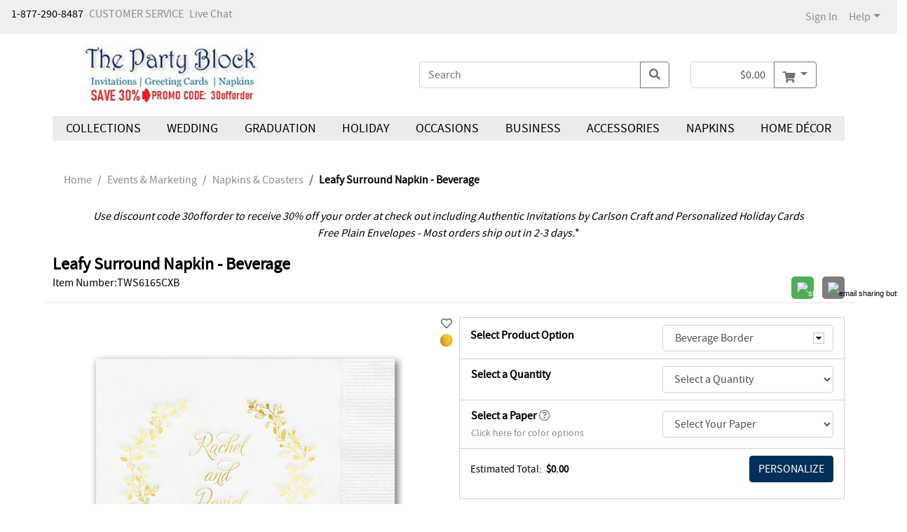

--- FILE ---
content_type: text/html;charset=UTF-8
request_url: https://partyblockinvitations.theoccasionsgroup.com/Events--Marketing/Napkins--Coasters/3254-TWS6165CXB-Leafy-Surround-Napkin--Beverage.pro
body_size: 206802
content:
<!DOCTYPE html>
<html lang="en-us">
<head>
	<base href="https://partyblockinvitations.theoccasionsgroup.com"/><meta name="metatest" content="metacontenthome" /><meta name="viewport" content="width=device-width, initial-scale=1, shrink-to-fit=no">
    
    <meta name="robots" content="index" />
    <meta name="robots" content="follow" />
    <link href="/assets/responsive/css/bootstrap.css?20180523" rel="stylesheet" type="text/css"/><link href="/assets/responsive/3rdparty/bootstrap/css/all.css?20180523" rel="stylesheet" type="text/css"/><link href="/assets/responsive/css/slideshow.css?20180523" rel="stylesheet" type="text/css"/><link href="/assets/responsive/css/jquery.ui.all.css?20180523" rel="stylesheet" type="text/css"/><link href="/assets/responsive/css/jcarousel.responsive.css?20180523" rel="stylesheet" type="text/css"/><link href="/assets/responsive/ccos/css/main.css?20180523" rel="stylesheet" type="text/css"/><link href="/assets/responsive/ccos/css/header.css?20180523" rel="stylesheet" type="text/css"/><link href="/assets/responsive/ccos/css/menu.css?20180523" rel="stylesheet" type="text/css"/><link href="/assets/responsive/ccos/css/dd.css?20180523" rel="stylesheet" type="text/css"/><link href="/assets/responsive/css/style_responsiveccos.css?20180523" rel="stylesheet" type="text/css"/><link href="/assets/global/themecss/rptemplate3/Standard-theme.css?20180523" rel="stylesheet" type="text/css"/><script src="/assets/js/jquery-lastversion.js?20180523" language="JavaScript" type="text/javascript"></script><script src="/assets/responsive/js/bootstrap.bundle.js?20180523" language="JavaScript" type="text/javascript"></script><script src="/assets/responsive/js/browse.js?20180523" language="JavaScript" type="text/javascript"></script><script src="/assets/responsive/js/jquery-ui.js?20180523" language="JavaScript" type="text/javascript"></script><script src="/assets/responsive/js/jquery.slideshow.lite-0.5.3.js?20180523" language="JavaScript" type="text/javascript"></script><script src="/assets/responsive/js/jquery.jcarousel.min.js?20180523" language="JavaScript" type="text/javascript"></script><script src="/assets/responsive/js/jquery.idTabs.min.js?20180523" language="JavaScript" type="text/javascript"></script><script src="/assets/responsive/js/jquery.form.js?20180523" language="JavaScript" type="text/javascript"></script><script src="/assets/responsive/js/jquery.hoverIntent.js?20180523" language="JavaScript" type="text/javascript"></script><script src="/assets/responsive/js/jquery.textfill.js?20180523" language="JavaScript" type="text/javascript"></script><script src="/assets/responsive/js/jquery.imgfill.js?20180523" language="JavaScript" type="text/javascript"></script><script src="/assets/js/js_util.js?20180523" language="JavaScript" type="text/javascript"></script><script src="/assets/responsive/ccos/js/pages/command.js?20180523" language="JavaScript" type="text/javascript"></script><script src="/assets/responsive/ccos/js/pages/jquery.ui.cceasy.autocomplete.js?20180523" language="JavaScript" type="text/javascript"></script><script src="/assets/responsive/ccos/js/pages/ccsite.js?20180523" language="JavaScript" type="text/javascript"></script><script src="/assets/responsive/ccos/js/pages/jq_utils.js?20180523" language="JavaScript" type="text/javascript"></script><script src="/assets/responsive/ccos/js/pages/menu.js?20180523" language="JavaScript" type="text/javascript"></script><script src="/assets/responsive/ccos/js/pages/header.js?20180523" language="JavaScript" type="text/javascript"></script><script src="/assets/js/uncompressed.jquery.dd.js?20180523" language="JavaScript" type="text/javascript"></script><link rel='canonical' href='https://partyblockinvitations.theoccasionsgroup.com/Reception/Personalized-Napkins/3254-TWS6165CXB-Leafy-Surround-Napkin--Beverage.pro'/>
<script src="/assets/responsive/ccos/js/pages/IBDjscript.js?20180523" language="JavaScript" type="text/javascript"></script><meta property="og:title" content="Leafy Surround Napkin - Beverage" /> 
<meta property="og:image" content="https://media.theoccasionsgroup.com/is/image/TOP/3254_TWS6165CXBzm?hei=725&amp;wid=725" /> 
<meta property="og:description" content="Lush greenery sparkles in real foil, surrounding the couple's personalization in natural beauty on these very pretty beverage napkins. Napkins feature a coined or diamond-embossed border, as specified in the Select Your Paper drop-down." />
<meta property="og:type" content="product" />
<meta property="og:url" content="https://partyblockinvitations.theoccasionsgroup.com/Events--Marketing/Napkins--Coasters/3254-TWS6165CXB-Leafy-Surround-Napkin--Beverage.pro"/> 
<!-- #12574  Rich Pins -->
<meta property="og:site_name" content="The Party Block" />
<meta property="og:brand" content="Carlson Craft" />
<meta property="og:price:amount" content="54.1 (price per 100)" />
<meta property="og:price:currency" content="USD" />
<title>Leafy Surround Napkin - Beverage > Napkins & Coasters | The Party Block | Houston, TX</title>

	<meta content="kiTDWjCze9B5akhxtX7GyhUKqAWro3Ck" name="CSRFToken" />

	<meta name="description" content="Lush greenery sparkles in real foil, surrounding the couple's personalization in natural beauty on these very pretty beverage napkins. Napkins feature a coined or diamond-embossed border, as specified in the Select Your Paper drop-down."/>
	<meta name='google-site-verification' content='googletrackerid'/>

	<!-- Start: Global Header - Header - HTML Head -->

<script src="/assets/responsive/js/jquery.reveal.js?20140815" language="JavaScript" type="text/javascript"> </script>
<link href="/assets/templates/template3/css/reveal.css?20140815" rel="stylesheet" type="text/css" />

<link href="https://fonts.googleapis.com/css2?family=Source+Sans+Pro:wght@400;600&display=swap" rel="stylesheet">	

<meta property="og:image" content="/assets/global/images/global/CarlsonCraft_SocialImage.jpg" />

<!-- End: Global Header - Header - HTML Head --><script type="text/javascript" src="https://platform-api.sharethis.com/js/sharethis.js#property=5e9fa221311af400127bca73&product=custom-share-buttons"></script>
	<link href="/assets/responsive/css/sharethis_customerized.css?20180523" rel="stylesheet" type="text/css"/></head>

<body onload="JavaScript:try {Init();} catch(err){}">















<script src="/assets/js/resourcecenter/autotrack.js" language="JavaScript" type="text/javascript"></script>
<!-- Global site tag (gtag.js) - Google Analytics -->
<script async src="https://www.googletagmanager.com/gtag/js?id=G-E5HB9JZT0L"></script>
<script>
	window.dataLayer = window.dataLayer || [];
	function gtag(){dataLayer.push(arguments);}
	gtag('js', new Date());

	gtag('config', 'G-E5HB9JZT0L', {'groups': 'main,both', 'send_page_view': false});



	
	var ga4Dimension1 = '100112'; //ga4 dealer account number
	var ga4Dimension2 = '';
	var ga4Dimension3 = 'Logged Out'; //ga4 login flag
	var ga4Dimension4 = '';
	var ga4Dimension5 = ' '; //ga4 login user account number
	var ga4Dimension6 = 'Retail'; //ga4 wholesale falg
</script>
<div class="gobal-sp-img-top"><!-- --></div>
	<div class="container-main">
	<div id="header"><script type="text/javascript">
	if(typeof customCrest === "undefined"){
		function customCrest (){
			//empty function predefined
		}
	}
</script>

    <nav id="topbarbg" class="navbar navbar-expand bg-ocp-ef topbar d-none d-md-block">
        <div class="collapse navbar-collapse align-items-start res-theme-primary-links">
            <ul class="navbar-nav mr-auto" id="toprightbar">
				<li>1-877-290-8487</li>
				<li class="pl-2"><!-- Start: Global Header - Header - Tertiary Links -->
<span class="cs_cs"><a href="https://partyblockinvitations.theoccasionsgroup.com/custserv/contactus.jsp" class="theme-tertiary-text-links">CUSTOMER SERVICE </a> </span>
<!-- End: Global Header - Header - Tertiary Links --></li>
				
				<!-- live chat -->
				<li class="pl-2"><!-- Header - Tertiary Links - Live Chat - cct start -->
<span class="cs_cs res-theme-primary-links"> <a id="startChat" href="#" target="_blank" onclick="return false;"
        status="checking">Live Chat</a> </span>
<link rel="stylesheet" type="text/css" href="/assets/responsive/3rdparty/cct72/css/cpChat.css" />
<link rel="stylesheet" type="text/css" href="/assets/responsive/3rdparty/cct72/css/font-awesome.min.css" />
<script src="/assets/responsive/3rdparty/cct72/js/bootbox.min.js"></script>



<script src="/assets/responsive/3rdparty/cct72/CPChatCommAPI.js"></script>
<script src="/assets/responsive/3rdparty/cct72/js/CPChatUIController.js"></script>
<script>
    /**
     * _ServerAddress: "https://staging-contactpro.taylor.com/api/webchat",
        _WebSocketServerAddress: "wss://staging-contactpro.taylor.com:39078/api/webchat",
        _WebFormsName: "C MN02 CC Online Str",
     change to 
       _ServerAddress: "https://contactpro.taylor.com.com/api/webchat",
        _WebSocketServerAddress: "wss://contactpro.taylor.com:39078/api/webchat",
        _WebFormsName: "C MN02 CC Online Str",  

    */
    var chatCommAPISettings = {
        _ServerAddress: "https://contactpro.taylor.com/api/webchat",
        _WebSocketServerAddress: "wss://contactpro.taylor.com:39078/api/webchat",
        _WebFormsName: "C MN02 Online Store",
        _Language: "EN",
        _TokenExURL: "https://test-htp.tokenex.com",
        EnableLog: false,
        _PreventSendingWebFormsDataToCustomer: true,
        EnableWebSocket: false,
        EnableLoadBalancingHttpRequests: false,
        "Queue": 2,
        _Colors: {
            header: {
                "background-color": "#BABB00",
                "border-color": "#FFFFFF",
                "color": "#FFFFFF"
            },
            buttons: {
                submit: {
                    "background-color": "#BABB00",
                    "color": "#FFFFFF"
                },
                close: {
                    "background-color": "transparent",
                    "color": "#6D6E70"
                }
            },
            status: {
                "background-color": "#babb0087",
                "color": "#000000"
            },
            chatContainer: {
                "background-color": "#ebebeb",
                "font-family": "Arial,Helvetica,sans-serif",
                "color": "#6D6E70"
            },
            agentMessage: {
                "background-color": "#babb0087",
                "color": "#000000"
            },
            customerMessage: {
                "background-color": "#ffffff",
                "color": "#000000"
            }
        }
    };
    function getChatWorkitem() {
        var name = "cpChatWorkitem=";
        var ca = document.cookie.split(';');
        for (var i = 0; i < ca.length; i++) {
            var c = ca[i];
            while (c.charAt(0) == ' ') {
                c = c.substring(1);
            }
            if (c.indexOf(name) == 0) {
                return c.substring(name.length, c.length);
            }
        }
        return "";
    }

    $('#startChat').cpChat(chatCommAPISettings);
    //_CPChatCommAPI has been initialized by cpChat 
    var reOpenChatData = {
        "ServerAddress": chatCommAPISettings._ServerAddress,
        "WebSocketServerAddress": chatCommAPISettings._WebSocketServerAddress,
        "Queue": 2
    };

    function QueryQueueStatus() {
        _CPChatCommAPI.QueryQueueStatus(reOpenChatData);
    }
    $(document).on("CPChatCommAPI.QueryQueueStatusResponse", function (event, eventArgs) {
        var atag = $('#startChat');
        if (eventArgs.Open) {
            atag.attr("status", "opened");
            reOpenChatData.WorkItemID = getChatWorkitem();
            if (reOpenChatData.WorkItemID.length > 5)
                _CPChatCommAPI.ContinueChat(reOpenChatData);
        } else {
            atag.attr("status", "closed");
        }
    });

    QueryQueueStatus(); 
</script>

<!-- Header - Tertiary Links - Live Chat - cct end --></li>
				</ul>

            <ul class="navbar-nav my-md-0 res-theme-primary-links" id="resTopRightBar">
				<li class="nav-item"> 
					<span> <a class="nav-link" href="//partyblockinvitations.theoccasionsgroup.com/user/login.jsp">Sign In</a></span>
            		</li>
				<li class="nav-item dropdown">
					<a class="nav-link dropdown-toggle" href="javascript:void(0);" id="dropdown-help"
                        data-toggle="dropdown" aria-haspopup="true" aria-expanded="false">Help</a>
					<div class="dropdown-menu dropdown-menu-right help" aria-labelledby="dropdown-help">
						<a class="dropdown-item" href="https://partyblockinvitations.theoccasionsgroup.com/custserv_content.jsp?pageName=help_faqs">General FAQs</a>
<a class="dropdown-item" href="https://partyblockinvitations.theoccasionsgroup.com/custserv_content.jsp?pageName=shipping_info">Shipping</a>
<a class="dropdown-item" href="https://partyblockinvitations.theoccasionsgroup.com/custserv_content.jsp?pageName=ordering">Ordering</a></div>
				</li>
<li class="nav-item favorite-heard favorite-count-container">
					<a class="nav-link" href="//partyblockinvitations.theoccasionsgroup.com/user/favorite_items.jsp"><span class="badge badge-light favorite-count bg-ocp-ef"><i class="fas fa-heart"></i> 0</span></a>
				</li>
				</ul>
        </div>
    </nav>
    <nav id="topbarbg-sm" class="d-lg-none container mt-3">
    	<div class="row align-items-md-center">
    		<div class="col-7 col-sm-6 col-md-5 mr-auto site-logo">
    			<div class="d-none d-md-block">
			    	<!-- Start: RP Global CMS content - Global Header - Logo Area --> 
<a href="https://partyblockinvitations.theoccasionsgroup.com" id="per_logo_link">
 <img class="res-header-logo-width" border="0" alt="site logo" title="Home Page" src="/assets/partyblock/images/header/ccpromocode.jpg">
</a> 
<!-- End: RP Global CMS content - Global Header - Logo Area --></div>
	    			<div class="d-md-none">
				    	<!-- Start: RP Global CMS content - Global Header - Logo Area Mobile -->
<a href="https://partyblockinvitations.theoccasionsgroup.com" id="per_logo_link">
  <img class="res-header-logo-width" border="0" alt="site logo" title="Home Page" src="/assets/partyblock/images/header/ccpromocode.jpg">
</a>
<!-- End: RP Global CMS content - Global Header - Logo Area Mobile --></div>
			        </div>
    		
    		<div class="col-md-7 d-none d-md-block">
				<div class="container my-auto py-1">
				
					<div class="show-cart-infor row justify-content-end">
						<div class="col-auto">
							<div class="input-group mini-cart-bar">
								<input type="text" id="quick_cart_sub_total_input" class="form-control text-right" readonly="true" value="$0.00" aria-label="shopping cart summary" />
								<div class="input-group-append dropdown">
									<button class="mouse-over-showpanel btn btn-outline-secondary dropdown-toggle res-theme-primary-backgroup res-theme-primary-bordor" type="button" id="showMiniCart" data-toggle="dropdown" aria-haspopup="true" aria-expanded="false" aria-label="go to shopping cart">
										<i class="fas fa-shopping-cart align-middle"></i>
									</button>
									<div id="mini-cart-panel" class="dropdown-menu dropdown-menu-right pt-0 mt-0" aria-labelledby="showMiniCart">
										





















<div id="glo-ucart-body" class="container widget-ie6png">
	
		
	
		<div class="row glo-tex-ucart-info glo-ucart-message mt-2"><div class="col-12">You have no items in your Shopping Basket</div></div>
	
	
	<!-- Informational Message -->
	
	
	<ul class="list-group list-group-flush">
	
	</ul>
	<div class="row mb-2"><div class="col-12">
		<a class="float-right" href='/checkout/basket.jsp'><button class="btn bg-ocp-ef res-theme-primary-backgroup res-theme-primary-bordor">Go To Cart</button></a>
	</div></div>
</div>
<script type="text/javascript">
try {
	pageTracker._trackPageview('/personalizer2/MINI-CART');
} catch(err) {}

</script></div>
								</div>
							</div>
						</div>
					</div>
					</div>
	        </div>
	        
    		<div class="col-5 togbar-icons d-md-none">
	    		<div class="float-right ">
	    		<a class="ml-2" aria-label="my account" href="//partyblockinvitations.theoccasionsgroup.com/user/login.jsp"><i class="fas fa-user align-middle"></i></a><a class="ml-2" aria-label="go to shopping cart" href="//partyblockinvitations.theoccasionsgroup.com/checkout/basket.jsp"><i class="fas fa-shopping-cart align-middle"></i></a><a href="javascript:void(0);" class="cursorPointer ml-2" ariaLabel="main menu"><i id="showMenuBtn" class="fas fa-bars align-middle d-md-none"></i></a>
	    		</div>
    		</div>
    	</div>
    </nav>
    
   	<div id="headbg" class="container pt-3 bg-white">
		<input class="sortOrderClsInHeader" name="sortOrderInHeader" type="hidden" value="98"/><div class="row align-items-center justify-content-between justify-content-md-center">
    	
    		<div class="col-lg-4 col-xl-3 d-none d-lg-block site-logo"><!-- col-lg-2 col-md-2 mr-auto px-0  -->
    			<div>
			    	<!-- Start: RP Global CMS content - Global Header - Logo Area --> 
<a href="https://partyblockinvitations.theoccasionsgroup.com" id="per_logo_link">
 <img class="res-header-logo-width" border="0" alt="site logo" title="Home Page" src="/assets/partyblock/images/header/ccpromocode.jpg">
</a> 
<!-- End: RP Global CMS content - Global Header - Logo Area --></div>
		        </div>
   			<div class="col-xl-2 d-none d-xl-block"><!-- placeholder --></div>
   			<div class="col-lg-4 col-12 col-md-9">
	 			<div class="container d-lg-none text-center mt-3 res-theme-secondary-texts">
					</div>
				<div class="input-group search-box">
					<input name="keyword" type="text" id="topSearch" value=''
						class="form-control formInput" placeholder="Search"
						aria-label="what are you searching for">
					<input name="selectedCatIds" id="selectedCatIds" type="hidden" value="" />
					<input type="hidden" id="defaultKeyword" value='' />
					<div class="input-group-append search-btn">
						<button class="btn btn-outline-secondary search-btn" type="button" onClick="javascript:header.nav.searchSubmit('top');" aria-label="search"><i class="fas fa-search"></i></button>
					</div>
				</div>
			</div>

			<div class="col-12 d-lg-none text-center mt-3">
				<!-- Start: RP Global - Home - Global - TOP Area --> 

<!-- End: RP Global - Home - Global - TOP Area --></div>

			<div class="col-auto d-none d-lg-block">
				<div class="input-group mini-cart-bar">
							<input type="text" id="quick_cart_sub_total_input" class="form-control text-right" readonly="true" value="$0.00" aria-label="shopping cart summary"/>
							<div class="input-group-append dropdown">
								<button class="mouse-over-showpanel btn btn-outline-secondary dropdown-toggle res-theme-primary-backgroup res-theme-primary-bordor" type="button" id="showMiniCart" data-toggle="dropdown" aria-haspopup="true" aria-expanded="false" aria-label="go to shopping cart">
									<i class="fas fa-shopping-cart align-middle"></i>
								</button>
								<div id="mini-cart-panel" class="dropdown-menu dropdown-menu-right pt-0 mt-0" aria-labelledby="showMiniCart">
									





















<div id="glo-ucart-body" class="container widget-ie6png">
	
		
	
		<div class="row glo-tex-ucart-info glo-ucart-message mt-2"><div class="col-12">You have no items in your Shopping Basket</div></div>
	
	
	<!-- Informational Message -->
	
	
	<ul class="list-group list-group-flush">
	
	</ul>
	<div class="row mb-2"><div class="col-12">
		<a class="float-right" href='/checkout/basket.jsp'><button class="btn bg-ocp-ef res-theme-primary-backgroup res-theme-primary-bordor">Go To Cart</button></a>
	</div></div>
</div>
<script type="text/javascript">
try {
	pageTracker._trackPageview('/personalizer2/MINI-CART');
} catch(err) {}

</script></div>
							</div>
						</div>
				</div>
		</div> 
		<div class="row">
			<div class="col-12 d-none d-lg-block text-right res-theme-secondary-texts">
				</div>
		</div>
	</div>

<div id="header-tabg" class="container bg-white">
	<div id="header-ta" >
		<div class="res-theme-primary-links">
			<!-- Managed Content Navigation -->
			<!-- Start: Site Content: Global Header - Header Navigation Area --> 
<nav id="mega-nav" class="mega-nav d-print-none d-none d-md-block container my-3">
	<div class="row mx-0"> 
		<ul class="primary-nav col-md-12 m-0 p-0 list-unstyled nav nav-fill res-header-navigation-background">
		<!--class- moves-out--> 
			<li class="has-children primary-nav-item m-0 nav-item"> 
				<a href="javascript:void(0);" class="unlinked parenttitle nav-link">Collections</a><!--class- selected--> 
				<ul class="secondary-nav d-block d-sm-none d-md-block list-unstyled is-hidden"> 
					<li class="nav-promos"> <div class="d-none d-md-block"> <div class="row"> </div> <!-- row --> </div> </li> 
					<!-- nav-promos --> 
					<li class="col-md-5ths has-children"> 
						<span class="unlinked h6 mb-0 d-inline-block"><b>Wedding Stationery</b></span> 
						<ul class="list-unstyled"><!--class remove- is-hidden--> 
							<li><a href="https://partyblockinvitations.theoccasionsgroup.com/Classic-Wedding/index.cat">Classic Wedding Collection</a></li> 
							<li><a href="https://partyblockinvitations.theoccasionsgroup.com/Classic-Colors-Wedding/index.cat">Classic Colors Wedding Collection</a></li> 
							<li><a href="https://partyblockinvitations.theoccasionsgroup.com/Clear-Collection/index.cat">Clear Collection</a></li> 
							<li><a href="https://partyblockinvitations.theoccasionsgroup.com/Luxe-Wedding/index.cat">Luxe Wedding Collection</a></li> 
							<li><a href="https://partyblockinvitations.theoccasionsgroup.com/Save-the-Date-Collection/index.cat">Save the Date Collection</a></li> 
							<li><a href="https://partyblockinvitations.theoccasionsgroup.com/Trend-Wedding/index.cat">Trend Wedding Collection</a></li> 
						</ul> 
					</li> 
					<li class="col-md-5ths has-children">
						<span class="unlinked h6 mb-0 d-inline-block"><b>Designer Collection</b></span> 
						<ul class="list-unstyled"> 
							<li><a href="https://partyblockinvitations.theoccasionsgroup.com/Ginger-P-Designs/index.cat">Ginger P. Designs</a></li> 
						</ul> 
					</li> 
					<li class="col-md-5ths has-children">
						<span class="unlinked h6 mb-0 d-inline-block"><b>Occasions Stationery</b></span> 
						<ul class="list-unstyled"> 
							<li><a href="https://partyblockinvitations.theoccasionsgroup.com/Bar--Bat-Mitzvah-Collection/index.cat">Bar &amp; Bat Mitzvah Collection</a></li> 
							<li><a href="https://partyblockinvitations.theoccasionsgroup.com/Bella-Collection/index.cat">Bella Collection</a></li> 
							<li><a href="https://partyblockinvitations.theoccasionsgroup.com/Graduation/index.cat">Graduation Collection</a></li> 
							<li><a href="https://partyblockinvitations.theoccasionsgroup.com/Stationery-Collection/index.cat">Stationery Collection</a></li> 
						</ul> 
					</li> 
					<li class="col-md-5ths has-children">
						<span class="unlinked h6 mb-0 d-inline-block"><b>Holiday Stationery</b></span> 
						<ul class="list-unstyled"> 
							<li><a href="https://partyblockinvitations.theoccasionsgroup.com/Business-Holiday-Collection/index.cat">Business Holiday Collection</a></li> 
							<li><a href="https://partyblockinvitations.theoccasionsgroup.com/Christmas-Holiday-Collection/index.cat">Christmas Holiday Collection</a></li> 
							<li><a href="https://partyblockinvitations.theoccasionsgroup.com/Trend-Holiday-Collection/index.cat">Trend Holiday Collection</a></li> 
							<li><a href="https://partyblockinvitations.theoccasionsgroup.com/Holiday-Best-Collection/index.cat">Holiday Best Collection</a></li>				
						</ul> 
					</li> 
					<li class="col-md-5ths has-children">
						<span class="unlinked h6 mb-0 d-inline-block"><b>Accessories &amp; D&eacute;cor</b></span> 
						<ul class="list-unstyled"> 
							<li><a href="https://partyblockinvitations.theoccasionsgroup.com/Hortense-B-Hewitt®-Accessories/index.cat">Hortense B. Hewitt<sup style="font-size:12px; padding: 0 2px;">®</sup>Accessories</a></li> 
						</ul> 
					</li> 
				</ul> 
			</li> 
			
			<li class="has-children primary-nav-item m-0 nav-item"> 
				<a href="javascript:void(0);" class="unlinked parenttitle nav-link">Wedding</a> 
				<ul class="secondary-nav d-block d-sm-none d-md-block list-unstyled is-hidden"> 
					<li class="nav-promos"> <div class="d-none d-md-block"> <div class="row"> </div> <!-- row --> </div></li> 
					<!-- nav-promos --> 
					<li class="col-md-5ths has-children"><a href="https://partyblockinvitations.theoccasionsgroup.com/Wedding Ensembles/index.cat">Wedding Ensembles</a> 
						<ul class="list-unstyled"> 
							<li><a href='https://partyblockinvitations.theoccasionsgroup.com/Wedding-Ensembles/Invitation-Suites/index.cat'>Invitation Suites</a></li> 
							<li><a href='https://partyblockinvitations.theoccasionsgroup.com/Wedding-Ensembles/Affordable-Ensembles/index.cat'>Affordable Ensembles</a></li> 
							<li><a href='https://partyblockinvitations.theoccasionsgroup.com/Wedding-Ensembles/Response-Cards/index.cat'>Response Cards</a></li> 
							<li><a href='https://partyblockinvitations.theoccasionsgroup.com/Wedding-Ensembles/Reception-Cards/index.cat'>Reception Cards</a></li> 
							<li><a href='https://partyblockinvitations.theoccasionsgroup.com/Wedding-Ensembles/Map--Accommodation-Cards/index.cat'>Map & Accommodation Cards</a></li> 
							<li><a href='https://partyblockinvitations.theoccasionsgroup.com/Wedding-Ensembles/Stacked-Enclosures/index.cat'>Stacked Enclosures</a></li> 
							<li><a href='https://partyblockinvitations.theoccasionsgroup.com/Wedding-Ensembles/Thank-You-Cards/index.cat'>Thank You Cards</a></li> 
							 
							<li><a href='https://partyblockinvitations.theoccasionsgroup.com/Wedding-Ensembles/Invitation-Embellishments/index.cat'>Invitation Embellishments</a></li> 
							<li><a href='https://partyblockinvitations.theoccasionsgroup.com/Wedding-Ensembles/Envelope-Embellishments/index.cat'>Envelope Embellishments</a></li> 
						</ul>
					</li>
					
					<li class="col-md-5ths has-children"> <a href="https://partyblockinvitations.theoccasionsgroup.com/PreWedding/index.cat">Pre-Wedding</a> 
						<ul class="list-unstyled"> 
							<li><a href='https://partyblockinvitations.theoccasionsgroup.com/PreWedding/Save-the-Dates/index.cat'>Save the Dates</a></li> 
							<li><a href='https://partyblockinvitations.theoccasionsgroup.com/PreWedding/Will-You-Be-My/index.cat'>Will You Be My...</a></li> 
							<li><a href='https://partyblockinvitations.theoccasionsgroup.com/PreWedding/PreWedding-Parties/index.cat'>Pre-Wedding Parties</a></li> 
						</ul> 
					</li> 
					
					<li class="col-md-5ths has-children"> <a href="https://partyblockinvitations.theoccasionsgroup.com/Ceremony/index.cat">Ceremony</a> 
						<ul class="list-unstyled"> 
							<li><a href='https://partyblockinvitations.theoccasionsgroup.com/Ceremony/Programs/index.cat'>Programs</a></li> 
							<li><a href='https://partyblockinvitations.theoccasionsgroup.com/Ceremony/Ceremony-Accessories/index.cat'>Ceremony Accessories</a></li> 
						</ul> 
					</li> 
					
					<li class="col-md-5ths has-children"> <a href="https://partyblockinvitations.theoccasionsgroup.com/Reception/index.cat">Reception</a> 
						<ul class="list-unstyled"> 
							<li><a href='https://partyblockinvitations.theoccasionsgroup.com/Reception/Collections/index.cat'>Collections</a></li> 
							<li><a href='https://partyblockinvitations.theoccasionsgroup.com/Reception/Place-Table-and-Menu-Cards/index.cat'>Place, Table and Menu Cards</a></li> 
							<li><a href='https://partyblockinvitations.theoccasionsgroup.com/Reception/Personalized-Napkins/index.cat'>Personalized Napkins</a></li> 
							<li><a href='https://partyblockinvitations.theoccasionsgroup.com/Reception/Coasters/index.cat'>Coasters</a></li> 
							<li><a href='https://partyblockinvitations.theoccasionsgroup.com/Reception/Cake-Tops--Servers/index.cat'>Cake Tops & Servers</a></li> 
							<li><a href='https://partyblockinvitations.theoccasionsgroup.com/Reception/Toasting-Flutes/index.cat'>Toasting Flutes</a></li> 
							<li><a href='https://partyblockinvitations.theoccasionsgroup.com/Reception/Reception-Decorations/index.cat'>Reception Decorations</a></li> 
							<li><a href='https://partyblockinvitations.theoccasionsgroup.com/Reception/Favors/index.cat'>Favors</a></li> 
						</ul> 
					</li> 
					<li class="col-md-5ths has-children"> <a href="https://partyblockinvitations.theoccasionsgroup.com/Gifts/index.cat">Gifts</a> 
						<ul class="list-unstyled"> 
							<li><a href='https://partyblockinvitations.theoccasionsgroup.com/Gifts/For-the-Bride/index.cat'>For the Bride</a></li> 
							<li><a href='https://partyblockinvitations.theoccasionsgroup.com/Gifts/For-the-Groom/index.cat'>For the Groom</a></li> 
							<li><a href='https://partyblockinvitations.theoccasionsgroup.com/Gifts/For-the-Couple/index.cat'>For the Couple</a></li> 
							<li><a href='https://partyblockinvitations.theoccasionsgroup.com/Gifts/For-the-Wedding-Party/index.cat'>For the Wedding Party</a></li> 
						</ul> 
					</li> 
				</ul>
			</li> 

			<li class="has-children primary-nav-item m-0 nav-item"> <a href="javascript:void(0);" class="unlinked parenttitle nav-link">Graduation</a> 
				<ul class="secondary-nav d-block d-sm-none d-md-block list-unstyled is-hidden"> 
					<li class="nav-promos"> <div class="d-none d-md-block"> <div class="row"> </div> <!-- row --> </div></li> 
					<!-- nav-promos --> 
					<li class="col-md-3 has-children"> <a href="https://partyblockinvitations.theoccasionsgroup.com/Graduation/index.cat">Celebrate Grads</a> 
						<ul class="list-unstyled"> 
							<li><a href='https://partyblockinvitations.theoccasionsgroup.com/Graduation/Photo-Announcements/index.cat'>Photo Announcements</a></li> 
							<li><a href='https://partyblockinvitations.theoccasionsgroup.com/Graduation/Traditional-Announcements/index.cat'>Traditional Announcements</a></li> 
							<li><a href='https://partyblockinvitations.theoccasionsgroup.com/Graduation/Mini-Graduation-Invitations/index.cat'>Mini Graduation Invitations</a></li> 							
							<li><a href='https://partyblockinvitations.theoccasionsgroup.com/Graduation/Graduation-Parties/index.cat'>Graduation Parties</a></li> 
							<li><a href='https://partyblockinvitations.theoccasionsgroup.com/Graduation/Envelope-Embellishments/index.cat'>Envelope Embellishments</a></li> 
							<li><a href='https://partyblockinvitations.theoccasionsgroup.com/Graduation/Thank-You-Cards/index.cat'>Thank You Cards</a></li>
							<li><a href='https://partyblockinvitations.theoccasionsgroup.com/Graduation/Graduation-Yard-Signs/index.cat'>Graduation Yard Signs</a></li> 	
							<li><a href='https://partyblockinvitations.theoccasionsgroup.com/Graduation/Welcome-Signs/index.cat'>Welcome Signs</a></li> 										
						</ul> 
					</li> 
					<li class="col-md-3"> <a href=/Graduation/Photo-Announcements/index.cat><img class='img-fluid' src='https://media.theoccasionsgroup.com/is/image/TOP/3254_TWS63898zm?hei=400&wid=400' alt='image of photo announcement' title='Shop Photo Announcements'></a><div class='text-center'><a href=/Graduation/Photo-Announcements/index.cat>Photo Announcements</a></div> </li>
					<li class="col-md-3"> <a href=/Graduation/Traditional-Announcements/index.cat><img class='img-fluid' src='https://media.theoccasionsgroup.com/is/image/TOP/3254_TWS63936zm?hei=400&wid=400' alt='image of traditional announcement' title='Shop Traditional Announcements'></a><div class='text-center'><a href=/Graduation/Traditional-Announcements/index.cat>Traditional Announcements</a></div> </li> 
					<li class="col-md-3"> <a href=/Graduation/Graduation-Parties/index.cat><img class='img-fluid' src='https://media.theoccasionsgroup.com/is/image/TOP/3254_TWS59478BKzm?hei=400&wid=400' alt='image of grad party card' title='Shop Grad Parties'></a><div class='text-center'><a href=/Graduation/Graduation-Parties/index.cat>Grad Parties</a></div> </li> 
				</ul> 
			</li> 
			
			<li class="has-children primary-nav-item m-0 nav-item"> <a href="javascript:void(0);" class="unlinked parenttitle nav-link">Holiday</a> 
				<ul class="secondary-nav d-block d-sm-none d-md-block list-unstyled is-hidden"> 
					<li class="nav-promos"> <div class="d-none d-md-block"> <div class="row"> </div> <!-- row --> </div></li> 
					<!-- nav-promos --> 
					<li class="col-md-3 has-children"> <a href="https://partyblockinvitations.theoccasionsgroup.com/Holiday-Greetings/index.cat">Holiday Greetings</a> 
						<ul class="list-unstyled"> 
							<li><a href='https://partyblockinvitations.theoccasionsgroup.com/Holiday-Greetings/Holiday-Cards/index.cat'>Holiday Cards</a></li> 
							<li><a href='https://partyblockinvitations.theoccasionsgroup.com/Holiday-Greetings/Christmas-Cards/index.cat'>Christmas Cards</a></li> 
							<li><a href='https://partyblockinvitations.theoccasionsgroup.com/Holiday-Greetings/Photo-Cards/index.cat'>Photo Cards</a></li> 
							<li><a href='https://partyblockinvitations.theoccasionsgroup.com/Holiday-Greetings/Thanksgiving-Cards/index.cat'>Thanksgiving Cards</a></li> 
							 
							 
							<li><a href='https://partyblockinvitations.theoccasionsgroup.com/Holiday-Greetings/Rosh-Hashanah/index.cat'>Rosh Hashanah</a></li> 
							<li><a href='https://partyblockinvitations.theoccasionsgroup.com/Holiday-Greetings/Hanukkah/index.cat'>Hanukkah</a></li> 
							<li><a href='https://partyblockinvitations.theoccasionsgroup.com/Holiday-Greetings/New-Year--Calendar-Cards/index.cat'>New Year & Calendar Cards</a></li> 
							<li><a href='https://partyblockinvitations.theoccasionsgroup.com/Holiday-Greetings/Holiday-Parties/index.cat'>Holiday Parties</a></li> 
							<li><a href='https://partyblockinvitations.theoccasionsgroup.com/Holiday-Greetings/Currency-Envelopes/index.cat'>Currency Envelopes</a></li> 
							<li><a href='https://partyblockinvitations.theoccasionsgroup.com/Holiday-Greetings/Envelope-Embellishments/index.cat'>Envelope Embellishments</a></li>
							<li><a href='https://partyblockinvitations.theoccasionsgroup.com/Holiday-Greetings/Wrapping-Paper/index.cat'>Wrapping Paper</a></li> 
							<li><a href='https://partyblockinvitations.theoccasionsgroup.com/Holiday-Greetings/Gift-Wrap-Accessories/index.cat'>Gift Wrap Accessories</a></li> 
							<li><a href='https://partyblockinvitations.theoccasionsgroup.com/Holiday-Greetings/Ornaments/index.cat'>Ornaments</a></li> 
							<li><a href='https://partyblockinvitations.theoccasionsgroup.com/Holiday-Greetings/Home-D%C3%A9cor/index.cat'>Home Décor</a></li> 				
						</ul> 
					</li> 
					
					<li class="col-md-3"> <a href=/Holiday-Greetings/Thanksgiving-Cards/index.cat><img class='img-fluid' src='https://media.theoccasionsgroup.com/is/image/TOP/YM_YMM1700zm?hei=400&wid=400' alt='image of thanksgiving card' title='Shop Thanksgiving Cards'></a><div class='text-center'><a href=/Holiday-Greetings/Thanksgiving-Cards/index.cat>Thanksgiving</a></div> </li> 
					
					<li class="col-md-3"> <a href=/Holiday-Greetings/Holiday-Cards/index.cat><img class='img-fluid' src='https://media.theoccasionsgroup.com/is/image/TOP/YM_YM56046FCzm?hei=400&wid=400' alt='image of holiday card' title='Shop Holiday'></a><div class='text-center'><a href=/Holiday-Greetings/Holiday-Cards/index.cat>Holiday</a></div> </li> 
					
					<li class="col-md-3"> <a href=/Holiday-Greetings/New-Year--Calendar-Cards/index.cat><img class='img-fluid' src='https://media.theoccasionsgroup.com/is/image/TOP/YM_YM64188FCzm?hei=400&wid=400' alt='image of new years card' title='Shop New Year & Calendar Cards'></a><div class='text-center'><a href=/Holiday-Greetings/New-Year--Calendar-Cards/index.cat>New Year</a></div> </li> 
				</ul> 
			</li> 	
			
			<li class="has-children primary-nav-item m-0 nav-item"> <a href="javascript:void(0);" class="unlinked parenttitle nav-link">Occasions</a> 
				<ul class="secondary-nav d-block d-sm-none d-md-block list-unstyled is-hidden"> 
					<li class="nav-promos"> <div class="d-none d-md-block"> <div class="row"> </div> <!-- row --> </div></li> 
					<!-- nav-promos --> 
					<li class="col-md-8ths has-children" style="width:12%; max-width:12%;"> <a href="https://partyblockinvitations.theoccasionsgroup.com/Christmas/index.cat">Christmas</a> 
						<ul class="list-unstyled"> 
							<li><a href='https://partyblockinvitations.theoccasionsgroup.com/Christmas/Photo-Cards/index.cat'>Photo Cards</a></li> 
							<li><a href='https://partyblockinvitations.theoccasionsgroup.com/Christmas/Christmas-Cards/index.cat'>Christmas Cards</a></li> 
							<li><a href='https://partyblockinvitations.theoccasionsgroup.com/Christmas/Holiday-Cards/index.cat'>Holiday Cards</a></li> 
							<li><a href='https://partyblockinvitations.theoccasionsgroup.com/Christmas/Holiday-Parties/index.cat'>Holiday Parties</a></li> 
							 
							<li><a href='https://partyblockinvitations.theoccasionsgroup.com/Christmas/Ornaments/index.cat'>Ornaments</a></li> 
							<li><a href='https://partyblockinvitations.theoccasionsgroup.com/Christmas/Wrapping-Paper/index.cat'>Wrapping Paper</a></li> 
							<li><a href='https://partyblockinvitations.theoccasionsgroup.com/Christmas/Gift-Wrap-Accessories/index.cat'>Gift Wrap Accessories</a></li> 
							<li><a href='https://partyblockinvitations.theoccasionsgroup.com/Christmas/Home-D%C3%A9cor/index.cat'>Home Décor</a></li> 
						</ul> 
					</li> 
					
					<li class="col-md-8ths has-children" style="width:14%; max-width:14%;"> <a href="https://partyblockinvitations.theoccasionsgroup.com/Baby/index.cat">Baby</a> 
						<ul class="list-unstyled"> 
							<li><a href='https://partyblockinvitations.theoccasionsgroup.com/Baby/Announcements/index.cat'>Announcements</a></li> 
							<li><a href='https://partyblockinvitations.theoccasionsgroup.com/Baby/Showers/index.cat'>Showers</a></li> 
							<li><a href='https://partyblockinvitations.theoccasionsgroup.com/Baby/Baptisms--Christenings/index.cat'>Baptisms & Christenings</a></li> 
						</ul> 
					</li> 
					
					<li class="col-md-8ths has-children" style="width:14%; max-width:14%;"> <a href="https://partyblockinvitations.theoccasionsgroup.com/Birthday/index.cat">Birthday</a> 
						<ul class="list-unstyled"> 
							<li><a href='https://partyblockinvitations.theoccasionsgroup.com/Birthday/Kids-Birthdays/index.cat'>Kids' Birthdays</a></li> 
							<li><a href='https://partyblockinvitations.theoccasionsgroup.com/Birthday/Quincea%C3%B1eras/index.cat'>Quinceañeras</a></li> 
							<li><a href='https://partyblockinvitations.theoccasionsgroup.com/Birthday/Sweet-Sixteens/index.cat'>Sweet Sixteens</a></li> 
							<li><a href='https://partyblockinvitations.theoccasionsgroup.com/Birthday/Adult-Birthdays/index.cat'>Adult Birthdays</a></li> 
						</ul> 
					</li> 
					
					<li class="col-md-8ths has-children" style="width:16%; max-width:16%;"> <a href="https://partyblockinvitations.theoccasionsgroup.com/Milestones--Parties/index.cat">Celebrations</a> 
						<ul class="list-unstyled"> 
							<li><a href='https://partyblockinvitations.theoccasionsgroup.com/Milestones--Parties/Anniversaries--Vow-Renewals/index.cat'>Anniversaries & Vow Renewals</a></li> 
							<li><a href='https://partyblockinvitations.theoccasionsgroup.com/Milestones--Parties/Other-Parties/index.cat'>Other Parties</a></li> 
							<li><a href='https://partyblockinvitations.theoccasionsgroup.com/Milestones--Parties/Celebration-of-Life/index.cat'>Celebration of Life</a></li> 
							<li><a href='https://partyblockinvitations.theoccasionsgroup.com/Milestones--Parties/Wrapping-Paper/index.cat'>Wrapping Paper</a></li> 
							<li><a href='https://partyblockinvitations.theoccasionsgroup.com/Milestones--Parties/Gift-Wrap-Accessories/index.cat'>Gift Wrap Accessories</a></li> 
						</ul> 
					</li> 
					
					<li class="col-md-8ths has-children" style="width:15%; max-width:15%;"> <a href="https://partyblockinvitations.theoccasionsgroup.com/Christian-Occasions/index.cat">Christian</a> 
						<ul class="list-unstyled"> 
						<li><a href='https://partyblockinvitations.theoccasionsgroup.com/Christian-Occasions/Baptisms--Christenings/index.cat'>Baptisms & Christenings</a></li> <li><a href='https://partyblockinvitations.theoccasionsgroup.com/Christian-Occasions/First-Communions/index.cat'>First Communions</a></li> 
						 					
						</ul> 
					</li> 
					
					<li class="col-md-8ths has-children" style="width:14%; max-width:14%;"> <a href="https://partyblockinvitations.theoccasionsgroup.com/Jewish-Occasions/index.cat">Jewish</a> 
						<ul class="list-unstyled"> 
							<li><a href='https://partyblockinvitations.theoccasionsgroup.com/Jewish-Occasions/Mitzvahs/index.cat'>Mitzvahs</a></li> 
							<li><a href='https://partyblockinvitations.theoccasionsgroup.com/Jewish-Occasions/Rosh-Hashanah/index.cat'>Rosh Hashanah</a></li> 
							<li><a href='https://partyblockinvitations.theoccasionsgroup.com/Jewish-Occasions/Hanukkah/index.cat'>Hanukkah</a></li> 
						</ul> 
					</li> 
					
					<li class="col-md-8ths has-children" style="width:14%; max-width:14%;"> <a href="https://partyblockinvitations.theoccasionsgroup.com/Personal-Stationery/index.cat">Stationery</a> 
						<ul class="list-unstyled"> 
							 
							<li><a href='https://partyblockinvitations.theoccasionsgroup.com/Personal-Stationery/Note-Cards/index.cat'>Note Cards</a></li> 
							<li><a href='https://partyblockinvitations.theoccasionsgroup.com/Personal-Stationery/Card-Packs/index.cat'>Card Packs</a></li> 
							<li><a href='https://partyblockinvitations.theoccasionsgroup.com/Personal-Stationery/Notepads--Postit%C2%AE-Notes/index.cat'>Notepads & Post-it® Notes</a></li> 
							<li><a href='https://partyblockinvitations.theoccasionsgroup.com/Personal-Stationery/Labels/index.cat'>Labels</a></li> 
							<li><a href='https://partyblockinvitations.theoccasionsgroup.com/Personal-Stationery/Journals/index.cat'>Journals</a></li> 
							 
							<li><a href='https://partyblockinvitations.theoccasionsgroup.com/Personal-Stationery/Happiness-Delivered/index.cat'>Happiness Delivered</a></li> 
						</ul> 
					</li> 
				</ul> 
			</li> 
			
			<li class="has-children primary-nav-item m-0 nav-item"> <a href="javascript:void(0);" class="unlinked parenttitle nav-link">Business</a> 
				<ul class="secondary-nav d-block d-sm-none d-md-block list-unstyled is-hidden"> 
					<li class="nav-promos"> <div class="d-none d-md-block"> <div class="row"> </div> <!-- row --> </div></li> 
					<!-- nav-promos --> 
					<li class="col-md-3 has-children"> <a href="https://partyblockinvitations.theoccasionsgroup.com/Business-Greetings/index.cat">Business Greetings</a> 
						<ul class="list-unstyled"> 
							<li><a href='https://partyblockinvitations.theoccasionsgroup.com/Business-Greetings/Anniversary--Welcome/index.cat'>Anniversary & Welcome</a></li> 
							<li><a href='https://partyblockinvitations.theoccasionsgroup.com/Business-Greetings/Birthday/index.cat'>Birthday</a></li> 
							<li><a href='https://partyblockinvitations.theoccasionsgroup.com/Business-Greetings/Congratulations/index.cat'>Congratulations</a></li> 
							<li><a href='https://partyblockinvitations.theoccasionsgroup.com/Business-Greetings/Thank-You/index.cat'>Thank You</a></li> 
							<li><a href='https://partyblockinvitations.theoccasionsgroup.com/Business-Greetings/Thinking-of-You/index.cat'>Thinking of You</a></li> 
							<li><a href='https://partyblockinvitations.theoccasionsgroup.com/Business-Greetings/Sympathy/index.cat'>Sympathy</a></li> 
							<li><a href='https://partyblockinvitations.theoccasionsgroup.com/Business-Greetings/Assortment-Packs/index.cat'>Assortment Packs</a></li> 
							<li><a href='https://partyblockinvitations.theoccasionsgroup.com/Business-Greetings/Currency-Envelopes/index.cat'>Currency Envelopes</a></li> 
						</ul> 
					</li> 
					
					<li class="col-md-3 has-children"> <a href="https://partyblockinvitations.theoccasionsgroup.com/Events--Marketing/index.cat">Events &amp; Marketing</a> 
						<ul class="list-unstyled"> 
							<li><a href='https://partyblockinvitations.theoccasionsgroup.com/Events--Marketing/Napkins--Coasters/index.cat'>Napkins & Coasters</a></li> 
							<li><a href='https://partyblockinvitations.theoccasionsgroup.com/Events--Marketing/Invitations/index.cat'>Invitations</a></li> 
							<li><a href='https://partyblockinvitations.theoccasionsgroup.com/Events--Marketing/Labels/index.cat'>Labels</a></li> 
							<li><a href='https://partyblockinvitations.theoccasionsgroup.com/Events--Marketing/Business-Stationery/index.cat'>Business Stationery</a></li> 
							<li><a href='https://partyblockinvitations.theoccasionsgroup.com/Events--Marketing/Desk-Accessories/index.cat'>Desk Accessories</a></li> 
							 
						</ul> 
					</li> 
					
					<li class="col-md-3"> <a href=/Business-Greetings/Birthday/index.cat><img class='img-fluid' src='https://media.theoccasionsgroup.com/is/image/TOP/YM_YMCA3653mn?hei=400&wid=400' alt='image of birthday card' title='Shop Birthday'></a><div class='text-center'><a href=/Business-Greetings/Birthday/index.cat>Birthday</a></div> </li> 
					
					<li class="col-md-3"> <a href=/View-All-Products/View-All-Napkins/index.cat><img class='img-fluid' src='https://media.theoccasionsgroup.com/is/image/TOP/3254_TWS61705NFCBNUzm?hei=400&wid=400' alt='image of beverage napkin' title='Shop Napkins'></a><div class='text-center'><a href=/View-All-Products/View-All-Napkins/index.cat>Napkins</a></div> </li> 
				</ul> 
			</li>
			
			<li class="has-children primary-nav-item m-0 nav-item"> <a class="level1-a noBorder parenttitle nav-link" href="https://partyblockinvitations.theoccasionsgroup.com/Hortense-B-Hewitt®-Accessories/index.cat">Accessories</a> </li> 
			
			<li class="has-children primary-nav-item m-0 nav-item"> <a class="level1-a noBorder parenttitle nav-link" href="https://partyblockinvitations.theoccasionsgroup.com/View-All-Products/View-All-Napkins/index.cat">Napkins</a> </li> 
			
			<li class="has-children primary-nav-item m-0 nav-item"> <a class="unlinked parenttitle nav-link" href="https://partyblockinvitations.theoccasionsgroup.com/Home-Décor/index.cat">Home D&eacute;cor</a> 
				<ul class="secondary-nav d-block d-sm-none d-md-block list-unstyled is-hidden"> 
					<li class="nav-promos"> <div class="d-none d-md-block"> <div class="row"> </div> <!-- row --> </div></li> 
					<!-- nav-promos --> 
					<li class="col-md-3 has-children"> 
						<ul class="list-unstyled"> 
							<li class="has-children mb-4"><b><i>Kitchen</i></b>
								<ul class="list-unstyled"> 
									<li><a href='https://partyblockinvitations.theoccasionsgroup.com/Home-D%C3%A9cor/Cutting-Boards/index.cat'>Cutting Boards</a></li> 
									<li><a href='https://partyblockinvitations.theoccasionsgroup.com/Home-D%C3%A9cor/Kitchen-Towels/index.cat'>Kitchen Towels</a></li>
								</ul>
							</li>
							<li class="has-children mb-4"><b><i>Drinkware</i></b>
								<ul class="list-unstyled"> 
									<li><a href="/Home-D%C3%A9cor/Mugs/index.cat">Coffee Mugs</a></li> 								
									<li><a href="/Home-D%C3%A9cor/Wine-Tumblers/index.cat">Wine Tumblers</a></li>
								</ul>
							</li>
							<li class="has-children"><a href="https://partyblockinvitations.theoccasionsgroup.com/Home-Décor/index.cat"><b>Home D&eacute;cor</b></a> 
								<ul class="list-unstyled"> 
									<li><a href='https://partyblockinvitations.theoccasionsgroup.com/Home-D%C3%A9cor/Coasters/index.cat'>Coasters</a></li> 
								</ul>
							</li>
						</ul>
					</li>  
					
					<li class="col-md-3"> <a href=/Home-D%C3%A9cor/Coasters/index.cat><img class='img-fluid' src='https://media.theoccasionsgroup.com/is/image/TOP/YU_YU64732C03Szm?hei=400&wid=400' alt='image of beverage coaster' title='Shop Coasters'></a><div class='text-center'><a href=/Home-D%C3%A9cor/Coasters/index.cat>Coasters</a></div> </li> 
					<li class="col-md-3"> <a href=/Home-D%C3%A9cor/Kitchen-Towels/index.cat><img class='img-fluid' src='https://media.theoccasionsgroup.com/is/image/TOP/YU_YU64730KITOWzm?hei=400&wid=400' alt='image of kitchen towel' title='Shop Kitchen Towels'></a><div class='text-center'><a href=/Home-D%C3%A9cor/Kitchen-Towels/index.cat>Kitchen Towels</a></div> </li> 
					<li class="col-md-3"> <a href=/Home-D%C3%A9cor/Mugs/index.cat><img class='img-fluid' src='https://media.theoccasionsgroup.com/is/image/TOP/YU_YU64729M15Wzm?hei=400&wid=400' alt='image of coffee mug' title='Shop Mugs'></a><div class='text-center'><a href=/Home-D%C3%A9cor/Mugs/index.cat>Mugs</a></div> </li> 
				</ul> 
			</li> 		
		</ul> 
	</div> 
</nav>
<!-- end desktop nav --> 

<!-- ====== DO NOT REMOVE THIS COMMENT ========= MOBILE NAV --> 
<nav id="mega-navxs" class="mega-nav d-print-none d-md-none"> 
	<div class="container-fluid mt-3 primary-nav"> 
		<div class="row justify-content-between mx-0 px-0 mt-2"> 
			<div id="fill-from-logo" class="col-10 col-sm-8"> <!-- The logo block is populated with javascript at runtime --> </div> 
			<div class="col-auto close-menu"><i class="fas fa-times"></i></div> 
		</div> 
		<div class="row mt-2 mx-3 mb-3 justify-content-center"> 
			<div class="col-11 col-sm-12 px-0"> 
				<div class="input-group search-box"> 
					<input name="smenuKeyword" maxlength="80" id="strSearch" autocomplete="off" class="form-control form-control-sm formInput" type="text" placeholder="Search"/> 
					<div class="input-group-append search-btn"> 
					<button type="submit" class="form-control form-control-sm btn btn-sm btn-outline-secondary find-btn" onclick="javascript:header.nav.searchSubmit('menu');"><i class="fas fa-search"></i></button> 
					</div> 
				</div> 
			</div> 
		</div> 
		
		<ul class="mx-0 my-0 px-0 py-0 list-unstyled moves-out top-show-logo">
			<!--nav-is-visible--> 
			<li class="has-children primary-nav-item"> 
				<div class="row justify-content-between sm-menu-border-bottom mx-3 px-0 climb-down"> 
					<div class="col-auto px-2"><a onclick="javascript:void(0);" class="unlinked parenttitle px-0">Shop by Collection</a></div> 
					<div class="col-auto align-self-center px-0"><i class="fas fa-arrow-right text-secondary float-right"></i></div> 
				</div> 
				<ul class="secondary-nav list-unstyled d-block d-md-none d-lg-block is-hidden position-absolute"> 
					<li class="nav-promos go-back"> <div class="row mx-3 px-0 bg-ocp-ef text-dark border-bottom border-white"><div class="col-auto"><i class="fas fa-arrow-left mr-3"></i> Back to Main Menu</div></div> </li> 
					<li class="has-children"> 
						<div class="row justify-content-between sm-menu-border-bottom mx-3 px-0 climb-down"> 
							<div class="col-auto px-2"><a onclick="javascript:void(0);" class="unlinked px-0">Wedding Stationery</a></div> 
							<div class="col-auto align-self-center px-0"><i class="fas fa-arrow-right text-secondary float-right"></i></div> 
						</div> 
						<ul class="is-hidden split-list list-unstyled last-floor position-absolute"> 
							<li class="nav-promos go-back"> <div class="row mx-3 px-0 bg-ocp-ef text-dark border-bottom border-white"><div class="col-auto"><i class="fas fa-arrow-left mr-3"></i> Back to Shop by Collection</div></div> </li> 
							<li><a href="https://partyblockinvitations.theoccasionsgroup.com/Classic-Wedding/index.cat">Classic Wedding Collection</a></li>
							<li><a href="https://partyblockinvitations.theoccasionsgroup.com/Classic-Colors-Wedding/index.cat">Classic Colors Wedding Collection</a></li>  
							<li><a href="https://partyblockinvitations.theoccasionsgroup.com/Clear-Collection/index.cat">Clear Collection</a></li> 
							<li><a href="https://partyblockinvitations.theoccasionsgroup.com/Luxe-Wedding/index.cat">Luxe Wedding Collection</a></li> 
							<li><a href="https://partyblockinvitations.theoccasionsgroup.com/Save-the-Date-Collection/index.cat">Save the Date Collection</a></li> 
							<li><a href="https://partyblockinvitations.theoccasionsgroup.com/Trend-Wedding/index.cat">Trend Wedding Collection</a></li> 
						</ul> 
					</li> 
					
					<li class="has-children"> 
						<div class="row justify-content-between sm-menu-border-bottom mx-3 px-0 climb-down"> 
							<div class="col-auto px-2"><a onclick="javascript:void(0);" class="unlinked px-0">Designer</a></div> 
							<div class="col-auto align-self-center px-0"><i class="fas fa-arrow-right text-secondary float-right"></i></div> 
						</div> 
						<ul class="split-list is-hidden list-unstyled last-floor position-absolute"> 
							<li class="nav-promos go-back"> <div class="row mx-3 px-0 bg-ocp-ef text-dark border-bottom border-white"><div class="col-auto"><i class="fas fa-arrow-left mr-3"></i> Back to Shop by Collection</div></div> </li> 
							<li><a href="https://partyblockinvitations.theoccasionsgroup.com/Ginger-P-Designs/index.cat">Ginger P. Designs</a></li> 
						</ul> 
					</li> 
					
					<li class="has-children"> 
						<div class="row justify-content-between sm-menu-border-bottom mx-3 px-0 climb-down"> 
							<div class="col-auto px-2"><a onclick="javascript:void(0);" class="unlinked px-0">Occasions Stationery</a></div> 
							<div class="col-auto align-self-center px-0"><i class="fas fa-arrow-right text-secondary float-right"></i></div> 
						</div> 
						<ul class="is-hidden split-list list-unstyled last-floor position-absolute"> 
							<li class="nav-promos go-back"> <div class="row mx-3 px-0 bg-ocp-ef text-dark border-bottom border-white"><div class="col-auto"><i class="fas fa-arrow-left mr-3"></i> Back to Shop by Collection</div></div> </li> 
							<li><a href="https://partyblockinvitations.theoccasionsgroup.com/Bar--Bat-Mitzvah-Collection/index.cat">Bar &amp; Bat Mitzvah Collection</a></li> 
							<li><a href="https://partyblockinvitations.theoccasionsgroup.com/Bella-Collection/index.cat">Bella Collection</a></li> 
							<li><a href="https://partyblockinvitations.theoccasionsgroup.com/Graduation/index.cat">Graduation Collection</a></li> 						
							<li><a href="https://partyblockinvitations.theoccasionsgroup.com/Stationery-Collection/index.cat">Stationery Collection</a></li> 
						</ul> 
					</li> 
					
					<li class="has-children"> 
						<div class="row justify-content-between sm-menu-border-bottom mx-3 px-0 climb-down"> 
							<div class="col-auto px-2"><a onclick="javascript:void(0);" class="unlinked px-0">Holiday Stationery</a></div> 
							<div class="col-auto align-self-center px-0"><i class="fas fa-arrow-right text-secondary float-right"></i></div> 
						</div> 
						<ul class="split-list is-hidden list-unstyled last-floor position-absolute"> 
							<li class="nav-promos go-back"> <div class="row mx-3 px-0 bg-ocp-ef text-dark border-bottom border-white"><div class="col-auto"><i class="fas fa-arrow-left mr-3"></i> Back to Shop by Collection</div></div> </li> 
							<li><a href="https://partyblockinvitations.theoccasionsgroup.com/Business-Holiday-Collection/index.cat">Business Holiday Collection</a></li> 
							<li><a href="https://partyblockinvitations.theoccasionsgroup.com/Christmas-Holiday-Collection/index.cat">Christmas Holiday Collection</a></li> 
							<li><a href="https://partyblockinvitations.theoccasionsgroup.com/Trend-Holiday-Collection/index.cat">Trend Holiday Collection</a></li> 
							<li><a href="https://partyblockinvitations.theoccasionsgroup.com/Holiday-Best-Collection/index.cat">Holiday Best Collection</a></li>
						</ul> 
					</li> 
					
					<li class="has-children"> 
						<div class="row justify-content-between sm-menu-border-bottom mx-3 px-0 climb-down"> 
							<div class="col-auto px-2"><a onclick="javascript:void(0);" class="unlinked px-0">Accessories &amp; D&eacute;cor</a></div> 
							<div class="col-auto align-self-center px-0"><i class="fas fa-arrow-right text-secondary float-right"></i></div> 
						</div> 
						<ul class="split-list is-hidden list-unstyled last-floor position-absolute"> 
							<li class="nav-promos go-back"> <div class="row mx-3 px-0 bg-ocp-ef text-dark border-bottom border-white"><div class="col-auto"><i class="fas fa-arrow-left mr-3"></i> Back to Shop by Collection</div></div> </li> 
							<li><a href="https://partyblockinvitations.theoccasionsgroup.com/Hortense-B-Hewitt®-Accessories/index.cat">Hortense B. Hewitt<sup style="font-size:12px; padding: 0 2px;">®</sup>Accessories</a></li> 
						</ul> 
					</li> 
				</ul> 
			</li> 
			
			<li class="has-children primary-nav-item"> 
				<div class="row justify-content-between sm-menu-border-bottom mx-3 px-0 climb-down"> 
					<div class="col-auto px-2"><a class="unlinked parenttitle px-0" onclick="javascript:void(0);">Wedding</a></div> 
					<div class="col-auto align-self-center px-0"><i class="fas fa-arrow-right text-secondary float-right"></i></div> 
				</div> 
				<ul class="secondary-nav d-block d-md-none d-lg-block list-unstyled is-hidden position-absolute"> 
					<li class="nav-promos go-back"> <div class="row mx-3 px-0 bg-ocp-ef text-dark border-bottom border-white"><div class="col-auto"><i class="fas fa-arrow-left mr-3"></i> Back to Main Menu</div></div> </li> 
					<li class="has-children"> 
						<div class="row justify-content-between sm-menu-border-bottom mx-3 px-0 climb-down"> 
							<div class="col-auto px-2"><a onclick="javascript:void(0);" class="unlinked px-0">Wedding Ensembles</a></div> 
							<div class="col-auto align-self-center px-0"><i class="fas fa-arrow-right text-secondary float-right"></i></div> 
						</div> 
						<ul class="is-hidden split-list list-unstyled last-floor position-absolute"> 
							<li class="nav-promos go-back"> <div class="row mx-3 px-0 bg-ocp-ef text-dark border-bottom border-white"><div class="col-auto"><i class="fas fa-arrow-left mr-3"></i> Back to Wedding</div></div> </li> 
							<li>
								<div class="row justify-content-between sm-menu-border-bottom mx-3 px-0 bg-light text-dark"> 
									<div class="col-auto align-self-center">Wedding Ensembles</div> 
									<div class="col-auto align-self-center px-0 text-secondary see-all-link"><a href="https://partyblockinvitations.theoccasionsgroup.com/Wedding Ensembles/index.cat">See All</a></div> 
								</div>
							</li> 
							<li><a href='https://partyblockinvitations.theoccasionsgroup.com/Wedding-Ensembles/Invitation-Suites/index.cat'>Invitation Suites</a></li> 
							<li><a href='https://partyblockinvitations.theoccasionsgroup.com/Wedding-Ensembles/Affordable-Ensembles/index.cat'>Affordable Ensembles</a></li> 
							<li><a href='https://partyblockinvitations.theoccasionsgroup.com/Wedding-Ensembles/Response-Cards/index.cat'>Response Cards</a></li> 
							<li><a href='https://partyblockinvitations.theoccasionsgroup.com/Wedding-Ensembles/Reception-Cards/index.cat'>Reception Cards</a></li> 
							<li><a href='https://partyblockinvitations.theoccasionsgroup.com/Wedding-Ensembles/Map--Accommodation-Cards/index.cat'>Map & Accommodation Cards</a></li> 
							<li><a href='https://partyblockinvitations.theoccasionsgroup.com/Wedding-Ensembles/Stacked-Enclosures/index.cat'>Stacked Enclosures</a></li> 
							<li><a href='https://partyblockinvitations.theoccasionsgroup.com/Wedding-Ensembles/Thank-You-Cards/index.cat'>Thank You Cards</a></li> 
							 
							<li><a href='https://partyblockinvitations.theoccasionsgroup.com/Wedding-Ensembles/Invitation-Embellishments/index.cat'>Invitation Embellishments</a></li> 
							<li><a href='https://partyblockinvitations.theoccasionsgroup.com/Wedding-Ensembles/Envelope-Embellishments/index.cat'>Envelope Embellishments</a></li> 
						</ul> 
					</li> 
					
					<li class="has-children"> 
						<div class="row justify-content-between sm-menu-border-bottom mx-3 px-0 climb-down"> 
							<div class="col-auto px-2"><a onclick="javascript:void(0);" class="unlinked px-0">Pre-Wedding</a></div> 
							<div class="col-auto align-self-center px-0"><i class="fas fa-arrow-right text-secondary float-right"></i></div> 
						</div> 
						<ul class="is-hidden split-list list-unstyled last-floor position-absolute"> 
							<li class="nav-promos go-back"> <div class="row mx-3 px-0 bg-ocp-ef text-dark border-bottom border-white"><div class="col-auto"><i class="fas fa-arrow-left mr-3"></i> Back to Wedding</div></div> </li> 
							<li>
								<div class="row justify-content-between sm-menu-border-bottom mx-3 px-0 bg-light text-dark"> 
									<div class="col-auto align-self-center">Pre-Wedding</div> 
									<div class="col-auto align-self-center px-0 text-secondary see-all-link"><a href="https://partyblockinvitations.theoccasionsgroup.com/PreWedding/index.cat">See All</a></div> 
								</div>
							</li> 
							<li><a href='https://partyblockinvitations.theoccasionsgroup.com/PreWedding/Save-the-Dates/index.cat'>Save the Dates</a></li> 
							<li><a href='https://partyblockinvitations.theoccasionsgroup.com/PreWedding/Will-You-Be-My/index.cat'>Will You Be My...</a></li> 
							<li><a href='https://partyblockinvitations.theoccasionsgroup.com/PreWedding/PreWedding-Parties/index.cat'>Pre-Wedding Parties</a></li> 
						</ul> 
					</li> 
					
					<li class="has-children"> 
						<div class="row justify-content-between sm-menu-border-bottom mx-3 px-0 climb-down"> 
							<div class="col-auto px-2"><a onclick="javascript:void(0);" class="unlinked px-0">Ceremony</a></div> 
							<div class="col-auto align-self-center px-0"><i class="fas fa-arrow-right text-secondary float-right"></i></div> 
						</div> 
						<ul class="split-list is-hidden list-unstyled last-floor position-absolute"> 
							<li class="nav-promos go-back"> <div class="row mx-3 px-0 bg-ocp-ef text-dark border-bottom border-white"><div class="col-auto"><i class="fas fa-arrow-left mr-3"></i> Back to Wedding</div></div> </li> 
							<li>
								<div class="row justify-content-between sm-menu-border-bottom mx-3 px-0 bg-light text-dark"> 
									<div class="col-auto align-self-center">Ceremony</div> 
									<div class="col-auto align-self-center px-0 text-secondary see-all-link"><a href="https://partyblockinvitations.theoccasionsgroup.com/Ceremony/index.cat">See All</a></div> 
								</div>
							</li> 
							<li><a href='https://partyblockinvitations.theoccasionsgroup.com/Ceremony/Programs/index.cat'>Programs</a></li> 
							<li><a href='https://partyblockinvitations.theoccasionsgroup.com/Ceremony/Ceremony-Accessories/index.cat'>Ceremony Accessories</a></li> 
						</ul> 
					</li> 
					
					<li class="has-children"> 
						<div class="row justify-content-between sm-menu-border-bottom mx-3 px-0 climb-down"> 
							<div class="col-auto px-2"><a onclick="javascript:void(0);" class="unlinked px-0">Reception</a></div> 
							<div class="col-auto align-self-center px-0"><i class="fas fa-arrow-right text-secondary float-right"></i></div> 
						</div> 
						<ul class="split-list is-hidden list-unstyled last-floor position-absolute"> 
							<li class="nav-promos go-back"> 
								<div class="row mx-3 px-0 bg-ocp-ef text-dark border-bottom border-white"><div class="col-auto"><i class="fas fa-arrow-left mr-3"></i> Back to Wedding</div></div> 
							</li> 
							<li>
								<div class="row justify-content-between sm-menu-border-bottom mx-3 px-0 bg-light text-dark"> 
									<div class="col-auto align-self-center">Reception</div> 
									<div class="col-auto align-self-center px-0 text-secondary see-all-link"><a href="https://partyblockinvitations.theoccasionsgroup.com/Reception/index.cat">See All</a></div> 
								</div>
							</li> 
							<li><a href='https://partyblockinvitations.theoccasionsgroup.com/Reception/Collections/index.cat'>Collections</a></li> 
							<li><a href='https://partyblockinvitations.theoccasionsgroup.com/Reception/Place-Table-and-Menu-Cards/index.cat'>Place, Table and Menu Cards</a></li> 
							<li><a href='https://partyblockinvitations.theoccasionsgroup.com/Reception/Personalized-Napkins/index.cat'>Personalized Napkins</a></li> 
							<li><a href='https://partyblockinvitations.theoccasionsgroup.com/Reception/Coasters/index.cat'>Coasters</a></li> 
							<li><a href='https://partyblockinvitations.theoccasionsgroup.com/Reception/Cake-Tops--Servers/index.cat'>Cake Tops & Servers</a></li> 
							<li><a href='https://partyblockinvitations.theoccasionsgroup.com/Reception/Toasting-Flutes/index.cat'>Toasting Flutes</a></li> 
							<li><a href='https://partyblockinvitations.theoccasionsgroup.com/Reception/Reception-Decorations/index.cat'>Reception Decorations</a></li> 
							<li><a href='https://partyblockinvitations.theoccasionsgroup.com/Reception/Favors/index.cat'>Favors</a></li> 
						</ul> 
					</li> 
					
					<li class="has-children"> 
						<div class="row justify-content-between sm-menu-border-bottom mx-3 px-0 climb-down"> 
							<div class="col-auto px-2"><a onclick="javascript:void(0);" class="unlinked px-0">Gifts</a></div> 
							<div class="col-auto align-self-center px-0"><i class="fas fa-arrow-right text-secondary float-right"></i></div> 
						</div> 
						<ul class="split-list is-hidden list-unstyled last-floor position-absolute"> 
							<li class="nav-promos go-back"> 
								<div class="row mx-3 px-0 bg-ocp-ef text-dark border-bottom border-white"><div class="col-auto"><i class="fas fa-arrow-left mr-3"></i> Back to Wedding</div></div> 
							</li> 
							<li>
								<div class="row justify-content-between sm-menu-border-bottom mx-3 px-0 bg-light text-dark"> 
									<div class="col-auto align-self-center">Gifts</div> 
									<div class="col-auto align-self-center px-0 text-secondary see-all-link"><a href="https://partyblockinvitations.theoccasionsgroup.com/Gifts/index.cat">See All</a></div> 
								</div>
							</li> 
							<li><a href='https://partyblockinvitations.theoccasionsgroup.com/Gifts/For-the-Bride/index.cat'>For the Bride</a></li> 
							<li><a href='https://partyblockinvitations.theoccasionsgroup.com/Gifts/For-the-Groom/index.cat'>For the Groom</a></li> 
							<li><a href='https://partyblockinvitations.theoccasionsgroup.com/Gifts/For-the-Couple/index.cat'>For the Couple</a></li> 
							<li><a href='https://partyblockinvitations.theoccasionsgroup.com/Gifts/For-the-Wedding-Party/index.cat'>For the Wedding Party</a></li> 
						</ul> 
					</li> 
				</ul> 
			</li> 

			<li class="has-children primary-nav-item"> 
				<div class="row justify-content-between sm-menu-border-bottom mx-3 px-0 climb-down"> 
					<div class="col-auto px-2"><a onclick="javascript:void(0);" class="unlinked parenttitle px-0">Graduation</a></div> 
					<div class="col-auto align-self-center px-0"><i class="fas fa-arrow-right text-secondary float-right"></i></div> 
				</div> 
				<ul class="secondary-nav d-block d-md-none d-lg-block list-unstyled is-hidden position-absolute"> 
					<li class="nav-promos go-back"> 
						<!-- put ul here --> 
						<div class="row mx-3 px-0 bg-ocp-ef text-dark border-bottom border-white"><div class="col-auto"><i class="fas fa-arrow-left mr-3"></i> Back to Main Menu</div></div> 
					</li> 
					<li class="has-children"> 
						<div class="row justify-content-between sm-menu-border-bottom mx-3 px-0 climb-down"> 
							<div class="col-auto px-2"><a onclick="javascript:void(0);" class="unlinked px-0">Graduation</a></div> 
							<div class="col-auto align-self-center px-0"><i class="fas fa-arrow-right text-secondary float-right"></i></div> 
						</div> 
						<ul class="is-hidden split-list list-unstyled last-floor position-absolute"> 
							<li class="nav-promos go-back"> 
								<div class="row mx-3 px-0 bg-ocp-ef text-dark border-bottom border-white"><div class="col-auto"><i class="fas fa-arrow-left mr-3"></i> Back to Graduation</div></div> 
							</li> 
							<li>
								<div class="row justify-content-between sm-menu-border-bottom mx-3 px-0 bg-light text-dark"> 
									<div class="col-auto align-self-center">Graduation</div> 
									<div class="col-auto align-self-center px-0 text-secondary see-all-link"><a href="https://partyblockinvitations.theoccasionsgroup.com/Graduation/index.cat">See All</a></div> 
								</div>
							</li>  
							<li><a href='https://partyblockinvitations.theoccasionsgroup.com/Graduation/Photo-Announcements/index.cat'>Photo Announcements</a></li> 
							<li><a href='https://partyblockinvitations.theoccasionsgroup.com/Graduation/Traditional-Announcements/index.cat'>Traditional Announcements</a></li>
							<li><a href='https://partyblockinvitations.theoccasionsgroup.com/Graduation/Mini-Graduation-Invitations/index.cat'>Mini Graduation Invitations</a></li> 							
							<li><a href='https://partyblockinvitations.theoccasionsgroup.com/Graduation/Graduation-Parties/index.cat'>Graduation Parties</a></li> 
							<li><a href='https://partyblockinvitations.theoccasionsgroup.com/Graduation/Envelope-Embellishments/index.cat'>Envelope Embellishments</a></li> 
							<li><a href='https://partyblockinvitations.theoccasionsgroup.com/Graduation/Thank-You-Cards/index.cat'>Thank You Cards</a></li> 
							<li><a href='https://partyblockinvitations.theoccasionsgroup.com/Graduation/Graduation-Yard-Signs/index.cat'>Graduation Yard Signs</a></li>  
							<li><a href='https://partyblockinvitations.theoccasionsgroup.com/Graduation/Welcome-Signs/index.cat'>Welcome Signs</a></li>  
						</ul> 
					</li> 
				</ul> 
			</li> 
			
			
			<li class="has-children primary-nav-item"> 
				<div class="row justify-content-between sm-menu-border-bottom mx-3 px-0 climb-down"> 
					<div class="col-auto px-2"><a onclick="javascript:void(0);" class="unlinked parenttitle px-0">Holiday</a></div> 
					<div class="col-auto align-self-center px-0"><i class="fas fa-arrow-right text-secondary float-right"></i></div> 
				</div> 
				<ul class="secondary-nav d-block d-md-none d-lg-block list-unstyled is-hidden position-absolute"> 
					<li class="nav-promos go-back"> 
						<!-- put ul here --> 
						<div class="row mx-3 px-0 bg-ocp-ef text-dark border-bottom border-white">
							<div class="col-auto"><i class="fas fa-arrow-left mr-3"></i> Back to Main Menu</div>
						</div> 
					</li> 
					<li class="has-children"> 
						<div class="row justify-content-between sm-menu-border-bottom mx-3 px-0 climb-down"> 
							<div class="col-auto px-2"><a onclick="javascript:void(0);" class="unlinked px-0">Holiday Greetings</a></div> 
							<div class="col-auto align-self-center px-0"><i class="fas fa-arrow-right text-secondary float-right"></i></div> 
						</div> 
						<ul class="is-hidden split-list list-unstyled last-floor position-absolute pb-4"> 
							<li class="nav-promos go-back"> 
								<div class="row mx-3 px-0 bg-ocp-ef text-dark border-bottom border-white"><div class="col-auto"><i class="fas fa-arrow-left mr-3"></i> Back to Holiday</div></div> 
							</li> 
							<li>
								<div class="row justify-content-between sm-menu-border-bottom mx-3 px-0 bg-light text-dark"> 
									<div class="col-auto align-self-center">Holiday Greetings</div> 
									<div class="col-auto align-self-center px-0 text-secondary see-all-link"><a href="https://partyblockinvitations.theoccasionsgroup.com/Holiday-Greetings/index.cat">See All</a></div> 
								</div>
							</li> 
							<li><a href='https://partyblockinvitations.theoccasionsgroup.com/Holiday-Greetings/Holiday-Cards/index.cat'>Holiday Cards</a></li> 
							<li><a href='https://partyblockinvitations.theoccasionsgroup.com/Holiday-Greetings/Christmas-Cards/index.cat'>Christmas Cards</a></li> 
							<li><a href='https://partyblockinvitations.theoccasionsgroup.com/Holiday-Greetings/Photo-Cards/index.cat'>Photo Cards</a></li> 
							<li><a href='https://partyblockinvitations.theoccasionsgroup.com/Holiday-Greetings/Thanksgiving-Cards/index.cat'>Thanksgiving Cards</a></li> 
							 
							 
							<li><a href='https://partyblockinvitations.theoccasionsgroup.com/Holiday-Greetings/Rosh-Hashanah/index.cat'>Rosh Hashanah</a></li> 
							<li><a href='https://partyblockinvitations.theoccasionsgroup.com/Holiday-Greetings/Hanukkah/index.cat'>Hanukkah</a></li> 
							<li><a href='https://partyblockinvitations.theoccasionsgroup.com/Holiday-Greetings/New-Year--Calendar-Cards/index.cat'>New Year & Calendar Cards</a></li> 
							<li><a href='https://partyblockinvitations.theoccasionsgroup.com/Holiday-Greetings/Holiday-Parties/index.cat'>Holiday Parties</a></li> 
							<li><a href='https://partyblockinvitations.theoccasionsgroup.com/Holiday-Greetings/Currency-Envelopes/index.cat'>Currency Envelopes</a></li> 
							 
							<li><a href='https://partyblockinvitations.theoccasionsgroup.com/Holiday-Greetings/Wrapping-Paper/index.cat'>Wrapping Paper</a></li> 
							<li><a href='https://partyblockinvitations.theoccasionsgroup.com/Holiday-Greetings/Ornaments/index.cat'>Ornaments</a></li> 
							<li><a href='https://partyblockinvitations.theoccasionsgroup.com/Holiday-Greetings/Envelope-Embellishments/index.cat'>Envelope Embellishments</a></li> 							
							<li><a href='https://partyblockinvitations.theoccasionsgroup.com/Holiday-Greetings/Wrapping-Paper/index.cat'>Wrapping Paper</a></li> 							
							<li><a href='https://partyblockinvitations.theoccasionsgroup.com/Holiday-Greetings/Gift-Wrap-Accessories/index.cat'>Gift Wrap Accessories</a></li> 
							<li><a href='https://partyblockinvitations.theoccasionsgroup.com/Holiday-Greetings/Home-D%C3%A9cor/index.cat'>Home Décor</a></li> 														
						</ul> 
					</li> 
				</ul> 
			</li> 
			

			<li class="has-children primary-nav-item"> 
				<div class="row justify-content-between sm-menu-border-bottom mx-3 px-0 climb-down"> 
					<div class="col-auto px-2"><a class="unlinked parenttitle px-0" onclick="javascript:void(0);">Occasions</a></div> 
					<div class="col-auto align-self-center px-0"><i class="fas fa-arrow-right text-secondary float-right"></i></div> 
				</div> 
				<ul class="secondary-nav d-block d-md-none d-lg-block list-unstyled is-hidden position-absolute"> 
					<li class="nav-promos go-back"> 
						<div class="row mx-3 px-0 bg-ocp-ef text-dark border-bottom border-white"><div class="col-auto"><i class="fas fa-arrow-left mr-3"></i> Back to Main Menu</div></div> 
					</li> 
					<li class="has-children"> 
						<div class="row justify-content-between sm-menu-border-bottom mx-3 px-0 climb-down"> 
							<div class="col-auto px-2"><a onclick="javascript:void(0);" class="unlinked px-0">Christmas</a></div> 
							<div class="col-auto align-self-center px-0"><i class="fas fa-arrow-right text-secondary float-right"></i></div> 
						</div> 
						<ul class="is-hidden split-list list-unstyled last-floor position-absolute"> 
							<li class="nav-promos go-back"> 
								<div class="row mx-3 px-0 bg-ocp-ef text-dark border-bottom border-white"><div class="col-auto"><i class="fas fa-arrow-left mr-3"></i> Back to Occasions</div></div> 
							</li> 
							<li>
								<div class="row justify-content-between sm-menu-border-bottom mx-3 px-0 bg-light text-dark"> 
									<div class="col-auto align-self-center">Christmas</div> 
									<div class="col-auto align-self-center px-0 text-secondary see-all-link"><a href="https://partyblockinvitations.theoccasionsgroup.com/Christmas/index.cat">See All</a></div> 
								</div>
							</li> 
							<li><a href='https://partyblockinvitations.theoccasionsgroup.com/Christmas/Photo-Cards/index.cat'>Photo Cards</a></li> 
							<li><a href='https://partyblockinvitations.theoccasionsgroup.com/Christmas/Christmas-Cards/index.cat'>Christmas Cards</a></li>
							<li><a href='https://partyblockinvitations.theoccasionsgroup.com/Christmas/Holiday-Cards/index.cat'>Holiday Cards</a></li> 
							<li><a href='https://partyblockinvitations.theoccasionsgroup.com/Christmas/Holiday-Parties/index.cat'>Holiday Parties</a></li> 
							 
							<li><a href='https://partyblockinvitations.theoccasionsgroup.com/Christmas/Ornaments/index.cat'>Ornaments</a></li> 
							<li><a href='https://partyblockinvitations.theoccasionsgroup.com/Christmas/Wrapping-Paper/index.cat'>Wrapping Paper</a></li> 
							<li><a href='https://partyblockinvitations.theoccasionsgroup.com/Christmas/Gift-Wrap-Accessories/index.cat'>Gift Wrap Accessories</a></li> 
							<li><a href='https://partyblockinvitations.theoccasionsgroup.com/Christmas/Home-D%C3%A9cor/index.cat'>Home Décor</a></li> 
						</ul> 
					</li> 
					
					<li class="has-children"> 
						<div class="row justify-content-between sm-menu-border-bottom mx-3 px-0 climb-down"> 
							<div class="col-auto px-2"><a onclick="javascript:void(0);" class="unlinked px-0">Baby</a></div> 
							<div class="col-auto align-self-center px-0"><i class="fas fa-arrow-right text-secondary float-right"></i></div> 
						</div> 
						<ul class="is-hidden split-list list-unstyled last-floor position-absolute"> 
							<li class="nav-promos go-back"> 
								<div class="row mx-3 px-0 bg-ocp-ef text-dark border-bottom border-white"><div class="col-auto"><i class="fas fa-arrow-left mr-3"></i> Back to Occasions</div></div> 
							</li> 
							<li>
								<div class="row justify-content-between sm-menu-border-bottom mx-3 px-0 bg-light text-dark"> 
									<div class="col-auto align-self-center">Baby</div> 
									<div class="col-auto align-self-center px-0 text-secondary see-all-link"><a href="https://partyblockinvitations.theoccasionsgroup.com/Baby/index.cat">See All</a></div> 
								</div>
							</li> 
							<li><a href='https://partyblockinvitations.theoccasionsgroup.com/Baby/Announcements/index.cat'>Announcements</a></li> 
							<li><a href='https://partyblockinvitations.theoccasionsgroup.com/Baby/Showers/index.cat'>Showers</a></li> 
							<li><a href='https://partyblockinvitations.theoccasionsgroup.com/Baby/Baptisms--Christenings/index.cat'>Baptisms & Christenings</a></li> 
						</ul> 
					</li> 
					
					<li class="has-children"> 
						<div class="row justify-content-between sm-menu-border-bottom mx-3 px-0 climb-down"> 
							<div class="col-auto px-2"><a onclick="javascript:void(0);" class="unlinked px-0">Birthday</a></div> 
							<div class="col-auto align-self-center px-0"><i class="fas fa-arrow-right text-secondary float-right"></i></div> 
						</div> 
						<ul class="split-list is-hidden list-unstyled last-floor position-absolute"> 
							<li class="nav-promos go-back"> 
								<div class="row mx-3 px-0 bg-ocp-ef text-dark border-bottom border-white"><div class="col-auto"><i class="fas fa-arrow-left mr-3"></i> Back to Occasions</div></div> 
							</li> 
							<li>
								<div class="row justify-content-between sm-menu-border-bottom mx-3 px-0 bg-light text-dark"> 
									<div class="col-auto align-self-center">Birthday</div> 
									<div class="col-auto align-self-center px-0 text-secondary see-all-link"><a href="https://partyblockinvitations.theoccasionsgroup.com/Birthday/index.cat">See All</a></div> 
								</div>
							</li> 
							<li><a href='https://partyblockinvitations.theoccasionsgroup.com/Birthday/Kids-Birthdays/index.cat'>Kids' Birthdays</a></li> 
							<li><a href='https://partyblockinvitations.theoccasionsgroup.com/Birthday/Quincea%C3%B1eras/index.cat'>Quinceañeras</a></li> 
							<li><a href='https://partyblockinvitations.theoccasionsgroup.com/Birthday/Sweet-Sixteens/index.cat'>Sweet Sixteens</a></li> 
							<li><a href='https://partyblockinvitations.theoccasionsgroup.com/Birthday/Adult-Birthdays/index.cat'>Adult Birthdays</a></li> 
						</ul> 
					</li> 					
					
					<li class="has-children"> 
						<div class="row justify-content-between sm-menu-border-bottom mx-3 px-0 climb-down"> 
							<div class="col-auto px-2"><a onclick="javascript:void(0);" class="unlinked px-0">Celebrations</a></div> 
							<div class="col-auto align-self-center px-0"><i class="fas fa-arrow-right text-secondary float-right"></i></div> 
						</div> 
						<ul class="split-list is-hidden list-unstyled last-floor position-absolute"> 
							<li class="nav-promos go-back"> 
								<div class="row mx-3 px-0 bg-ocp-ef text-dark border-bottom border-white"><div class="col-auto"><i class="fas fa-arrow-left mr-3"></i> Back to Occasions</div></div> 
							</li> 
							<li>
								<div class="row justify-content-between sm-menu-border-bottom mx-3 px-0 bg-light text-dark"> 
									<div class="col-auto align-self-center">Celebrations</div> 
									<div class="col-auto align-self-center px-0 text-secondary see-all-link"><a href="https://partyblockinvitations.theoccasionsgroup.com/Milestones--Parties/index.cat">See All</a></div> 
								</div>
							</li> 
							<li><a href='https://partyblockinvitations.theoccasionsgroup.com/Milestones--Parties/Anniversaries--Vow-Renewals/index.cat'>Anniversaries & Vow Renewals</a></li> 
							<li><a href='https://partyblockinvitations.theoccasionsgroup.com/Milestones--Parties/Other-Parties/index.cat'>Other Parties</a></li> 
							<li><a href='https://partyblockinvitations.theoccasionsgroup.com/Milestones--Parties/Celebration-of-Life/index.cat'>Celebration of Life</a></li> 
							<li><a href='https://partyblockinvitations.theoccasionsgroup.com/Milestones--Parties/Wrapping-Paper/index.cat'>Wrapping Paper</a></li> 
							<li><a href='https://partyblockinvitations.theoccasionsgroup.com/Milestones--Parties/Gift-Wrap-Accessories/index.cat'>Gift Wrap Accessories</a></li> 
						</ul> 
					</li> 
					
					<li class="has-children"> 
						<div class="row justify-content-between sm-menu-border-bottom mx-3 px-0 climb-down"> 
							<div class="col-auto px-2"><a onclick="javascript:void(0);" class="unlinked px-0">Christian</a></div> 
							<div class="col-auto align-self-center px-0"><i class="fas fa-arrow-right text-secondary float-right"></i></div> 
						</div> 
						<ul class="split-list is-hidden list-unstyled last-floor position-absolute"> 
							<li class="nav-promos go-back"> 
								<div class="row mx-3 px-0 bg-ocp-ef text-dark border-bottom border-white"><div class="col-auto"><i class="fas fa-arrow-left mr-3"></i> Back to Occasions</div></div> 
							</li> 
							<li>
								<div class="row justify-content-between sm-menu-border-bottom mx-3 px-0 bg-light text-dark"> 
									<div class="col-auto align-self-center">Christian</div> 
									<div class="col-auto align-self-center px-0 text-secondary see-all-link"><a href="https://partyblockinvitations.theoccasionsgroup.com/Christian-Occasions/index.cat">See All</a></div> 
								</div>
							</li> 
							<li><a href='https://partyblockinvitations.theoccasionsgroup.com/Christian-Occasions/Baptisms--Christenings/index.cat'>Baptisms & Christenings</a></li> 
							<li><a href='https://partyblockinvitations.theoccasionsgroup.com/Christian-Occasions/First-Communions/index.cat'>First Communions</a></li> 
							 
						</ul> 
					</li> 
					
					<li class="has-children"> 
						<div class="row justify-content-between sm-menu-border-bottom mx-3 px-0 climb-down"> 
							<div class="col-auto px-2"><a onclick="javascript:void(0);" class="unlinked px-0">Jewish</a></div> 
							<div class="col-auto align-self-center px-0"><i class="fas fa-arrow-right text-secondary float-right"></i></div> 
						</div> 
						<ul class="split-list is-hidden list-unstyled last-floor position-absolute"> 
							<li class="nav-promos go-back"> 
								<div class="row mx-3 px-0 bg-ocp-ef text-dark border-bottom border-white"><div class="col-auto"><i class="fas fa-arrow-left mr-3"></i> Back to Occasions</div></div> 
							</li> 
							<li>
								<div class="row justify-content-between sm-menu-border-bottom mx-3 px-0 bg-light text-dark"> 
									<div class="col-auto align-self-center">Jewish</div> 
									<div class="col-auto align-self-center px-0 text-secondary see-all-link"><a href="https://partyblockinvitations.theoccasionsgroup.com/Jewish-Occasions/index.cat">See All</a></div> 
								</div>
							</li> 
							<li><a href='https://partyblockinvitations.theoccasionsgroup.com/Jewish-Occasions/Mitzvahs/index.cat'>Mitzvahs</a></li> 
							<li><a href='https://partyblockinvitations.theoccasionsgroup.com/Jewish-Occasions/Rosh-Hashanah/index.cat'>Rosh Hashanah</a></li> 
							<li><a href='https://partyblockinvitations.theoccasionsgroup.com/Jewish-Occasions/Hanukkah/index.cat'>Hanukkah</a></li> 
						</ul> 
					</li> 
					<li class="has-children"> 
						<div class="row justify-content-between sm-menu-border-bottom mx-3 px-0 climb-down"> 
							<div class="col-auto px-2"><a onclick="javascript:void(0);" class="unlinked px-0">Stationery</a></div> 
							<div class="col-auto align-self-center px-0"><i class="fas fa-arrow-right text-secondary float-right"></i></div> 
						</div> 
						<ul class="split-list is-hidden list-unstyled last-floor position-absolute"> 
							<li class="nav-promos go-back"> 
								<div class="row mx-3 px-0 bg-ocp-ef text-dark border-bottom border-white"><div class="col-auto"><i class="fas fa-arrow-left mr-3"></i> Back to Occasions</div></div> 
							</li> 
							<li>
								<div class="row justify-content-between sm-menu-border-bottom mx-3 px-0 bg-light text-dark"> 
									<div class="col-auto align-self-center">Stationery</div> 
									<div class="col-auto align-self-center px-0 text-secondary see-all-link"><a href="https://partyblockinvitations.theoccasionsgroup.com/Personal-Stationery/index.cat">See All</a></div> 
								</div>
							</li> 
							 
							<li><a href='https://partyblockinvitations.theoccasionsgroup.com/Personal-Stationery/Note-Cards/index.cat'>Note Cards</a></li> 
							<li><a href='https://partyblockinvitations.theoccasionsgroup.com/Personal-Stationery/Card-Packs/index.cat'>Card Packs</a></li> 
							<li><a href='https://partyblockinvitations.theoccasionsgroup.com/Personal-Stationery/Notepads--Postit%C2%AE-Notes/index.cat'>Notepads & Post-it® Notes</a></li> 
							<li><a href='https://partyblockinvitations.theoccasionsgroup.com/Personal-Stationery/Labels/index.cat'>Labels</a></li> 
							<li><a href='https://partyblockinvitations.theoccasionsgroup.com/Personal-Stationery/Journals/index.cat'>Journals</a></li> 
							 
							<li><a href='https://partyblockinvitations.theoccasionsgroup.com/Personal-Stationery/Happiness-Delivered/index.cat'>Happiness Delivered</a></li> 
						</ul> 
					</li> 
				</ul> 
			</li> 
			
			<li class="has-children primary-nav-item"> 
				<div class="row justify-content-between sm-menu-border-bottom mx-3 px-0 climb-down"> 
					<div class="col-auto px-2"><a onclick="javascript:void(0);" class="unlinked parenttitle px-0">Business</a></div> 
					<div class="col-auto align-self-center px-0"><i class="fas fa-arrow-right text-secondary float-right"></i></div> 
				</div> 
				<ul class="secondary-nav d-block d-md-none d-lg-block list-unstyled is-hidden position-absolute"> 
					<li class="nav-promos go-back"> 
						<div class="row mx-3 px-0 bg-ocp-ef text-dark border-bottom border-white"><div class="col-auto"><i class="fas fa-arrow-left mr-3"></i> Back to Main Menu</div></div> 
					</li> 
					<li class="has-children"> 
						<div class="row justify-content-between sm-menu-border-bottom mx-3 px-0 climb-down"> 
							<div class="col-auto px-2"><a onclick="javascript:void(0);" class="unlinked px-0">Business Greetings</a></div> 
							<div class="col-auto align-self-center px-0"><i class="fas fa-arrow-right text-secondary float-right"></i></div> 
						</div> 
						<ul class="is-hidden split-list list-unstyled last-floor position-absolute"> 
							<li class="nav-promos go-back"> 
								<div class="row mx-3 px-0 bg-ocp-ef text-dark border-bottom border-white"><div class="col-auto"><i class="fas fa-arrow-left mr-3"></i> Back to Business Stationery &amp; Events</div></div> 
							</li> 
							<li>
								<div class="row justify-content-between sm-menu-border-bottom mx-3 px-0 bg-light text-dark"> 
									<div class="col-auto align-self-center">Business Greetings</div> 
									<div class="col-auto align-self-center px-0 text-secondary see-all-link"><a href="https://partyblockinvitations.theoccasionsgroup.com/Business-Greetings/index.cat">See All</a></div> 
								</div>
							</li> 
							<li><a href='https://partyblockinvitations.theoccasionsgroup.com/Business-Greetings/Anniversary--Welcome/index.cat'>Anniversary & Welcome</a></li> 
							<li><a href='https://partyblockinvitations.theoccasionsgroup.com/Business-Greetings/Birthday/index.cat'>Birthday</a></li> 
							<li><a href='https://partyblockinvitations.theoccasionsgroup.com/Business-Greetings/Congratulations/index.cat'>Congratulations</a></li> 
							<li><a href='https://partyblockinvitations.theoccasionsgroup.com/Business-Greetings/Thank-You/index.cat'>Thank You</a></li> 
							<li><a href='https://partyblockinvitations.theoccasionsgroup.com/Business-Greetings/Thinking-of-You/index.cat'>Thinking of You</a></li> 
							<li><a href='https://partyblockinvitations.theoccasionsgroup.com/Business-Greetings/Sympathy/index.cat'>Sympathy</a></li> 
							<li><a href='https://partyblockinvitations.theoccasionsgroup.com/Business-Greetings/Assortment-Packs/index.cat'>Assortment Packs</a></li> 
							<li><a href='https://partyblockinvitations.theoccasionsgroup.com/Business-Greetings/Currency-Envelopes/index.cat'>Currency Envelopes</a></li> 
						</ul> 
					</li> 
					
					<li class="has-children"> 
						<div class="row justify-content-between sm-menu-border-bottom mx-3 px-0 climb-down"> 
							<div class="col-auto px-2"><a onclick="javascript:void(0);" class="unlinked px-0">Events &amp; Marketing</a></div> 
							<div class="col-auto align-self-center px-0"><i class="fas fa-arrow-right text-secondary float-right"></i></div> 
						</div> 
						<ul class="split-list is-hidden list-unstyled last-floor position-absolute"> 
							<li class="nav-promos go-back"> 
								<div class="row mx-3 px-0 bg-ocp-ef text-dark border-bottom border-white"><div class="col-auto"><i class="fas fa-arrow-left mr-3"></i> Back to Business Stationery &amp; Events</div></div> 
							</li> 
							<li>
								<div class="row justify-content-between sm-menu-border-bottom mx-3 px-0 bg-light text-dark"> 
									<div class="col-auto align-self-center">Events &amp; Marketing</div> 
									<div class="col-auto align-self-center px-0 text-secondary see-all-link"><a href="https://partyblockinvitations.theoccasionsgroup.com/Events--Marketing/index.cat">See All</a></div> 
								</div>
							</li> 
							<li><a href='https://partyblockinvitations.theoccasionsgroup.com/Events--Marketing/Napkins--Coasters/index.cat'>Napkins & Coasters</a></li> 
							<li><a href='https://partyblockinvitations.theoccasionsgroup.com/Events--Marketing/Invitations/index.cat'>Invitations</a></li> 
							<li><a href='https://partyblockinvitations.theoccasionsgroup.com/Events--Marketing/Labels/index.cat'>Labels</a></li> 
							<li><a href='https://partyblockinvitations.theoccasionsgroup.com/Events--Marketing/Business-Stationery/index.cat'>Business Stationery</a></li> 
							<li><a href='https://partyblockinvitations.theoccasionsgroup.com/Events--Marketing/Desk-Accessories/index.cat'>Desk Accessories</a></li> 
							 
						</ul> 
					</li> 
				</ul> 
			</li> 

			<li class="primary-nav-item"> 
				<div class="row justify-content-between mx-3 px-0 climb-down"> 
					<div class="col-auto px-2"><a href="https://partyblockinvitations.theoccasionsgroup.com/Hortense-B-Hewitt®-Accessories/index.cat" class="px-0">Accessories</a></div> 
					<div class="col-auto align-self-center px-0"></div> 
				</div> 
			</li> 
			
			<li class="primary-nav-item"> 
				<div class="row justify-content-between mx-3 px-0 climb-down"> 
					<div class="col-auto px-2"><a href="https://partyblockinvitations.theoccasionsgroup.com/View-All-Products/View-All-Napkins/index.cat" class="px-0">Napkins</a></div> 
					<div class="col-auto align-self-center px-0"></div> 
				</div> 
			</li>
			
			<li class="has-children primary-nav-item"> 
				<div class="row justify-content-between sm-menu-border-bottom mx-3 px-0 climb-down"> 
					<div class="col-auto px-2"><a onclick="javascript:void(0);" class="unlinked parenttitle px-0">Home D&eacute;cor</a></div> 
					<div class="col-auto align-self-center px-0"><i class="fas fa-arrow-right text-secondary float-right"></i></div> 
				</div> 
				<ul class="secondary-nav d-block d-md-none d-lg-block list-unstyled is-hidden position-absolute"> 
					<li class="nav-promos go-back"> 
						<!-- put ul here --> 
						<div class="row mx-3 px-0 bg-ocp-ef text-dark border-bottom border-white">
							<div class="col-auto"><i class="fas fa-arrow-left mr-3"></i> Back to Main Menu</div>
						</div> 
					</li> 
					<li class="has-children"> 
						<div class="row justify-content-between sm-menu-border-bottom mx-3 px-0 climb-down"> 
							<div class="col-auto px-2"><a onclick="javascript:void(0);" class="unlinked px-0">Home-D&eacute;cor</a></div> 
							<div class="col-auto align-self-center px-0"><i class="fas fa-arrow-right text-secondary float-right"></i></div> 
						</div> 
						<ul class="is-hidden split-list list-unstyled last-floor position-absolute pb-4"> 
							<li class="nav-promos go-back"> 
								<div class="row mx-3 px-0 bg-ocp-ef text-dark border-bottom border-white"><div class="col-auto"><i class="fas fa-arrow-left mr-3"></i> Back to Home D&eacute;cor</div></div> 
							</li> 
							<li>
								<div class="row justify-content-between sm-menu-border-bottom mx-3 px-0 bg-light text-dark"> 
									<div class="col-auto align-self-center">Home D&eacute;cor</div> 
									<div class="col-auto align-self-center px-0 text-secondary see-all-link"><a href="https://partyblockinvitations.theoccasionsgroup.com/Home-D&eacute;cor/index.cat">See All</a></div> 
								</div>
							</li> 
							<li><a href='https://partyblockinvitations.theoccasionsgroup.com/Home-D%C3%A9cor/Coasters/index.cat'>Coasters</a></li> 
							<li><a href='https://partyblockinvitations.theoccasionsgroup.com/Home-D%C3%A9cor/Cutting-Boards/index.cat'>Cutting Boards</a></li> 
							<li><a href='https://partyblockinvitations.theoccasionsgroup.com/Home-D%C3%A9cor/Kitchen-Towels/index.cat'>Kitchen Towels</a></li> 
							<li><a href='https://partyblockinvitations.theoccasionsgroup.com/Home-D%C3%A9cor/Mugs/index.cat'>Mugs</a></li> 
							<li><a href='https://partyblockinvitations.theoccasionsgroup.com/Home-D%C3%A9cor/Wine-Tumblers/index.cat'>Wine Tumblers</a></li> 							
						</ul> 
					</li> 
				</ul> 
			</li>			
		</ul> 
	</div> 
</nav>
<!-- end mobile nav --> <!-- End: Site Content: Global Header - Header Navigation Area --><!-- END Managed Content Navigation -->
			
			</div>
	</div>
</div>

<div class="container pb-3 d-none d-lg-block bg-white"><div class="row">
	<div id="global-top-area" class="col-12">
	<!-- Start: RP Global - Home - Global - TOP Area --> 

<!-- End: RP Global - Home - Global - TOP Area --></div>
</div></div>
<style>
.ui-state-focus {
	background:white !important;
}
.ui-menu-item {
	border: 0px;width: 347px; padding: .5px 0px !important; font-size: 15px;
}
.searchDetails {
	width: auto;
	max-width:380px;
	display: none;
	position: absolute;
	-ms-filter:"progid:DXImageTransform.Microsoft.Shadow(Strength=6, Direction=135, Color='#909090')";
	filter: progid:DXImageTransform.Microsoft.Shadow(Strength=6, Direction=135, Color='#909090');
	-moz-box-shadow: 4px 4px 15px #909090;/*firefox*/
	-webkit-box-shadow: 4px 4px 15px #909090;/*safari or chrome*/
	box-shadow:4px 4px 15px #909090;/*opera or ie9*/
	background-color:white;
}
#searchPreviewImg li {
	list-style-image: none; float: left; display: block; width: 145px; padding: 10px 10px; margin:0px 5px 0px 12px;
	border: 1px solid transparent;
}
#searchPreviewImg li:HOVER {
	border: 1px solid #616161;
}
.ui-autocomplete{
	padding: 0px;
}

.ui-menu .ui-menu-divider {
	margin: 0px -2px 5px 0px;
	height: 0;
	font-size: 0;
	line-height: 0;
	border-width: 1px 0 0 0;
}

</style>
<div class="searchDetails">
	<table>
		<tr>
			<td>
				<ul id="searchPreviewImg" style="margin: 10px 0px 0px; padding: 0px;float: left;">
					<li>
						<a href="javascript:void(0);">
							<img id="bestSeller_img_1" alt="best seller 1" border="0" src="" width="145" height="145" >
							<span id="bestSeller_name_1" style="overflow: hidden; text-overflow:ellipsis;white-space: nowrap; width: 140px  !important; display: block;">&nbsp;</span>
							<span id="bestSeller_price_1">&nbsp;</span>
						</a>
					</li>
					<li>
						<a href="javascript:void(0);">
							<img id="bestSeller_img_2" alt="best seller 2" border="0" src="" width="145" height="145" >
							<span id="bestSeller_name_2" style="overflow: hidden; text-overflow:ellipsis;white-space: nowrap; width: 140px !important; display: block;">&nbsp;</span>
							<span id="bestSeller_price_2">&nbsp;</span>
						</a>
					</li>
					<li>
						<a href="javascript:void(0);">
							<img id="bestSeller_img_3" alt="best seller 3" border="0" src="" width="145" height="145" >
							<span id="bestSeller_name_3" style="overflow: hidden; text-overflow:ellipsis;white-space: nowrap; width: 140px !important; display: block;">&nbsp;</span>
							<span id="bestSeller_price_3">&nbsp;</span>
						</a>
					</li>
					<li>
						<a href="javascript:void(0);">
							<img id="bestSeller_img_4" alt="best seller 4" border="0" src="" width="145" height="145" >
							<span id="bestSeller_name_4" style="overflow: hidden; text-overflow:ellipsis;white-space: nowrap; width: 140px !important; display: block;">&nbsp;</span>
							<span id="bestSeller_price_4">&nbsp;</span>
						</a>
					</li>
				</ul>
			</td>
		</tr>
		<tr style="height: 30px;">
			<td>
				<div id="searchDetails_seeMore" style="display: none;float: right;font-size: 12px;margin-right: 10px;"><a href="javascript:void(0);">See More...</a></div>
			</td>
		</tr>
	</table>
		
</div>

<script>
	$(function(){
		
		header.nav.commandUrl= '//partyblockinvitations.theoccasionsgroup.com/catalog/search.cmd';
		header.nav.init();
		
		$("input[name=keyword], input[name=smenuKeyword]").on("focus",function(){
		    if($(this).val()==''){
		        $(this).attr("placeholder","");
		    }
		}).on("blur",function(){
		    $(this).attr("placeholder","Search");
		});
		
	
		//brand select tag
	   $("#searchBrand").on('change',function(){
		   var key = $(this).prop("checked",true).val();
		   var url;
		   if(key == "#"){
			   url = key
		   }else{
			   url ='//partyblockinvitations.theoccasionsgroup.com'+ 
			   "/catalog/search.cmd?query.brand=" 
					   + $(this).val() + "&pageToken=kiTDWjCze9B5akhxtX7GyhUKqAWro3Ck&sortOrder=98&sortByColumnName=best_sellers&keyword=";
		   }
		   	window.location.href=url;
	   });
		
		
		var favoriteSize = 0;
				
		var favoriteCount = parseInt(favoriteSize);
		var y = 0;		
		
		if (favoriteCount == 0){
			$(".favorite_1").css({
				"display" : "none"					
			});
			$(".favorite_items_amount").css({
				"display" : "none"					
			});
		} else {
			$(".favorite_1").css({
				"display" : ""					
			});
			$(".favorite_items_amount").css({
				"display" : ""					
			});			
		}			
				
		switch (favoriteCount) {
			case 1:
			case 2:
			case 3:
			case 4:
				y = (-14) * (favoriteCount-1);		
				break;
			case 5:
			case 6:
				y = (-14) * (favoriteCount-1) - 1;		
				break;
			case 7:
			case 8:
			case 9:
				y = (-14) * (favoriteCount-1) - 2;
				break;			
			default:
				y = -129;
				break;
		}
		
		var position = "0px " + y + "px";
		$(".favorite_items_amount").css ({
			"background-position": position
		})
		
		
		$("#topSearch").cceasyautocomplete({
			delay: 300,
			minLength: 3,
			source : function(request, response){
						var _keyword = request.term || "";
						var _bindData = null;
						$.get('/catalog/search.cmd?popbox=true&query.classification-name='+_keyword+'&query.refinement-name='+_keyword+'&facet=category',{},function(data){
							var _suggestion = data.suggestion;
							if(_suggestion.length==1 && $.TOGX.trim(_keyword).indexOf(' ')==-1){
								$.ajax({
									url:'/catalog/search.cmd?popbox=true&query.classification-name='+_suggestion[0].value+'&query.refinement-name='+_suggestion[0].value+'&facet=category',
									data:{},
									type: "post", 
									dataType: "json", 
									async:false,
									cache:false, 
								 	success: function(_categorydata){ 
								 		_bindData = _categorydata.category;
							        } 	
											
								});
							}else{
								$.each(_suggestion,function(){
									$(this)[0].topUrl = "/catalog/search.cmd?keyword="+$(this)[0].value+"&top4=true&sortByColumnName=best_sellers"
								});
								_bindData = data.category.concat(_suggestion) ;
							}
							response(_bindData);
						},'json');
					},
			showItemNum:10,
			maxItemNum:15,
			closeToggle:true,
			response: function( event, ui ) {
				$('.searchDetails').hide();
			}
		});
		$(window).on('resize',function(){
			$("#topSearch").cceasyautocomplete('close');
		});
		
		$(".searchDetails , .searchDetails a").on('mouseenter',function(event){
			$("#topSearch").cceasyautocomplete('option','closeToggle' , false);
		}).on('mouseout',function(event){
			$("#topSearch").cceasyautocomplete('option','closeToggle' , true);
		});
		header.isDealerSite = false;
		
		
		
		
		$(".mouse-over-showpanel").on('click',function(event){
			$(".mini-cart-bar .dropdown:hover .dropdown-menu").css("display","none");
	    	window.location.href='//partyblockinvitations.theoccasionsgroup.com/checkout/basket.jsp';
		});
		
	});
</script>

<script type="text/javascript">
$(function(){
	
	
	var favoriteItemArr = "".split(",");
	header.nav.updateFavoriteCount(favoriteItemArr);
	
	
});


function openLocationSwatch(){
	$.ajax({url:"/responsive/ccos/global/location_selector.jsp",
		success:function(result){
			showMask({
				closeAction: function() { javascript:void(0); },
				modalBody: result
			});
	}});	
}

</script>


<style>
.dialog-scrolling {
  overflow-y: auto;
}
.button-close-wrapper {
  justify-content: center;
}

.button-close-wrapper-center {
  	justify-content: center;
}
@media (min-width: 768px) {
  /* MD */
  .button-close-wrapper {
    justify-content: end;
  }
  
  .button-close-wrapper-center {
  	justify-content: center;
  }
}
</style>
<script type="text/javascript">
var closeMask = function() {
	$('#maskModal').modal('hide');
}

var showMask = function(options) {
	var modalBody = typeof options.modalBody === "undefined" ? "Waiting..." : options.modalBody;
	var heightBody = typeof options.heightBody === "undefined" ? "" : options.heightBody;
	// const { modalBody = "Waiting...", heightBody = "200px" } = options;
	$('#maskModalLabel').html(modalBody);

//	if (heightBody !== "") {
//		$('#maskModalLabel').css("height", heightBody);
//	}

	$('#maskModal').modal({backdrop: 'static', keyboard: false});
}

var closeWarning = function() {
	$('#warningModal').modal('hide');
}
var showWarning = function(options) {

	var modalLabel = typeof options.modalLabel === "undefined" ? "Warning" : options.modalLabel;
	var primaryText = typeof options.primaryText === "undefined" ? "" : primaryText;
	var primaryAction = typeof options.primaryAction === "undefined" ? "" : options.primaryAction;
	var closeText = typeof options.closeText === "undefined" ? "" : options.closeText;
	var closeAction = typeof options.closeAction === "undefined" ? "" : options.closeAction;
	var modalBody = typeof options.modalBody === "undefined" ? "Modal Body" : options.modalBody;
	var heightBody = typeof options.heightBody === "undefined" ? "" : options.heightBody;
	var url = typeof options.url === "undefined" ? '' : options.url;


/* 	const {
		modalLabel = "Warning",
		primaryText,
		primaryAction,
		closeText,
		closeAction,
		modalBody = "Modal Body",
		heightBody = "200px",
		url = ''
	} = options;
 */
	$('#warningModalLabel').html(modalLabel);
	$('#warningModalBody').html(modalBody);

//	if (heightBody !== "") {
//		$('#warningModalBody').css("height", heightBody);
//	}

	$('#warningModalCloseText').html(closeText);
	$('#warningModalCloseText').on('click', closeAction);
	$('#warningModalPrimaryText').html(primaryText);
	$('#warningModalPrimaryText').on('click', primaryAction);

	if (closeText === "") {
		$('#warningModalCloseText').hide();
	} else {
		$('#warningModalCloseText').show();
	}

	if (primaryText === "" ) {
		$('#warningModalPrimaryText').hide();
	} else {
		$('#warningModalPrimaryText').show();
	}

	if (primaryText === "" && closeText === "" ) {
		$('#warningModalFooter').hide();
	} else {
		$('#warningModalFooter').show();
	}
	if (url !== '') {
		$('#warningModalBody').load(url);
	}
	$('#warningModal').modal({backdrop: 'static', keyboard: false});
};

var closeDialog = function() {
	$('#commonModal').modal('hide');
}
var showDialog = function(options) {
	var modalLabel = typeof options.modalLabel === "undefined" ? "" : options.modalLabel;
	var primaryText = typeof options.primaryText === "undefined" ? "" : options.primaryText;
	var primaryAction = typeof options.primaryAction === "undefined" ? "" : options.primaryAction;
	var closeText = typeof options.closeText === "undefined" ? "" : options.closeText;
	var closeAction = typeof options.closeAction === "undefined" ? "" : options.closeAction;
	var modalBody = typeof options.modalBody === "undefined" ? "" : options.modalBody;
	var heightBody = typeof options.heightBody === "undefined" ? "" : options.heightBody;
	var url = typeof options.url === "undefined" ? "" : url = options.url;
	var hiddenBsCallback = typeof options.hiddenBsCallback === "undefined" ? "" : options.hiddenBsCallback;
	var showBsCallback = typeof options.showBsCallback === "undefined" ? "" : options.showBsCallback;

/* 	const {
		modalLabel = "",
		primaryText,
		primaryAction,
		closeText,
		closeAction,
		modalBody = "",
		heightBody = "400px",
		url = ''
	} = options;
 */
	$('#commonModalLabel').html(modalLabel);
	$('#commonModalBody').html(modalBody);

//	if (heightBody !== "") {
//		$('#commonModalBody').css("height", heightBody);
//	}

	$('#commonModalCloseText').html(closeText);
	$('#commonModalCloseText').off('click').on('click', closeAction);
	$('#commonModalPrimaryText').html(primaryText);
	$('#commonModalPrimaryText').on('click', primaryAction);

	if (closeText === "") {
		$('#commonModalHeader').hide();
		$('#commonModalCloseText').hide();
	} else {
		$('#commonModalHeader').show();
		$('#commonModalCloseText').show();
	}

	if (primaryText === "") {
		$('#commonModalPrimaryText').hide();
	} else {
		$('#commonModalPrimaryText').show();
	}

	if (primaryText === "" && closeText === "") {
		$('#commonModalFooter').hide();
	} else {
		$('#commonModalFooter').show();
	}
	if (url !== "") {
		$('#commonModalBody').load(url);
	}
	
	$('#commonModal').off("hidden.bs.modal").on("hidden.bs.modal", function() {		
		if (!!hiddenBsCallback) {
			hiddenBsCallback();
		}
	});
	
	$('#commonModal').off("show.bs.modal").on("show.bs.modal", function() {
		if (!!showBsCallback) {
			showBsCallback();
		}
	});
	
	$('#commonModal').modal();
};
</script>

<!-- Common Modal -->
<div class="modal fade" id="commonModal" tabindex="-1" aria-labelledby="commonModalLabel" aria-hidden="true">
	<div class="modal-dialog modal-lg">
		<div class="modal-content">
			<div class="modal-header" id="commonModalHeader">
				<h5 class="modal-title" id="commonModalLabel">Modal title</h5>
				<button type="button" class="close" data-dismiss="modal" aria-label="Close">
					<span aria-hidden="true" class="res-theme-primary-texts">x</span>
				</button>
			</div>
			<div class="modal-body dialog-scrolling" id="commonModalBody">
			</div>
			<div class="modal-footer button-close-wrapper" id="commonModalFooter">
				<button type="button" class="btn btn-secondary res-theme-primary-backgroup res-theme-primary-bordor" data-dismiss="modal" id="commonModalCloseText" onclick="javascript:void(0);">Close</button>
				<button type="button" class="btn btn-secondary res-theme-primary-backgroup res-theme-primary-bordor" id="commonModalPrimaryText" onclick="javascript:void(0);" >OK</button>
			</div>
		</div>
	</div>
</div>

<!-- Warning Modal -->
<div class="modal fade" id="warningModal" tabindex="-1" aria-labelledby="warningModalLabel" aria-hidden="true">
	<div class="modal-dialog modal-lg">
		<div class="modal-content">
			<div class="modal-header">
				<h5 class="modal-title" id="warningModalLabel">Warning</h5>
			</div>
			<div class="modal-body " id="warningModalBody">
			</div>
		</div>
	</div>
</div>

<!--  Mask Modal -->
<div class="modal fade" id="maskModal" tabindex="-1" aria-labelledby="maskModalLabel" aria-hidden="true">
	<div class="modal-dialog modal-lg">
		<div class="modal-content">
			<div class="modal-body" id="maskModalLabel">
			</div>
		</div>
	</div>
</div>
</div>
	<div id="subheader"></div>
	
	<div class="container bg-white">
        <div class="row">
            <div class="col-12">
                
























<script src="/assets/js/easyzoom.js?20180523" language="JavaScript" type="text/javascript"></script>

<script src="/assets/js/utility_javascript.jsp?20180523" language="JavaScript" type="text/javascript"></script>



<script src="/assets/js/yui/yui-s-min-3.js?20180523" language="JavaScript" type="text/javascript"></script>

<script src="/assets/js/page/product/product_wedding_body.js?20180523" language="JavaScript" type="text/javascript"></script>
<script src="/assets/js/rotate3Di.js?20180523" language="JavaScript" type="text/javascript"></script>
<script src="/assets/js/jquery-css-transform.js?20180523" language="JavaScript" type="text/javascript"></script>







<link href="/assets/responsive/ccos/css/easyzoom.css?20180523" rel="stylesheet" type="text/css"/>
<link href="/assets/responsive/ccos/css/product_detail.css?20180523" rel="stylesheet" type="text/css"/>
<link href="/assets/responsive/ccos/css/opr.css?20180523" rel="stylesheet" type="text/css"/>

<!-- Google Analytics 4 -->
<script>	
	var ga4Item = "";
	var ga4items = [];
</script>


<script>
    removejscssfile("main_browse.css", "css"); 
</script>











<style>
#prodOptional div.more-inf {
	display: none
}
.best-seller-wrapper {
  width: 25% !important;
}

@media (min-width: 576px) {
  .best-seller-wrapper {
    width: 20% !important;
  }
}

@media (min-width: 768px) {
  .best-seller-wrapper {
    width: 20% !important;
  }
}

@media (min-width: 992px) {
  .best-seller-wrapper {
    width: 20% !important;
  }
}

@media (min-width: 1200px) {
  .best-seller-wrapper {
    width: 20% !important;
  }
}

@media (min-width: 1600px) {
  .best-seller-wrapper {
    width: 12% !important;
  }
}
</style>











<!-- Google Analytics 4 -->

<script>	
	if(ga4items){
		var ga4Item = {"item_id":"TWS6165CXB","item_name":"Leafy Surround Napkin - Beverage","affiliation":"100112","coupon":"","currency":"USD","discount":"","index":0,"item_brand":null,"item_category":"Napkins & Coasters","price":104.0,"quantity":250};
		ga4items.push(ga4Item);
	}
	
	var param = {};
 	param.send_to = "both";
 	param.dimension1 = ga4Dimension1;
 	param.dimension2 = ga4Dimension2;
 	param.dimension3 = ga4Dimension3;
 	param.dimension4 = ga4Dimension4;
 	param.dimension5 = ga4Dimension5;
 	param.dimension6 = ga4Dimension6;
 	param.currency = "USD";
 	param.value = 1;	
 	param.items = ga4items;
 	gtag("event","view_item", param);
	
</script>


<!-- TSK00573 ABB/Dawn - Dynamic Remarketing Javascript codes -->
<!-- PowerReview Init [start]-->

<link href="/assets/responsive/ccos/css/pr_styles_review.css?20180523" rel="stylesheet" type="text/css"/>
<link href="/assets/responsive/ccos/css/pr_cceasy_review.css?20180523" rel="stylesheet" type="text/css"/>
	
<!-- <script type="text/javascript" src="/pwr/engine/js/full.js"></script> -->
<script type="text/javascript">
 var pr_locale='en_US';
 
 var pr_zip_location= "/";
 var pr_style_sheet="/assets/responsive/ccos/css/pr_cceasy_review.css";
 function submitReview(pid)
 {
		var strCategoryId = 3111;
		var strSubCategoryId = 3112;
		window.location.href="https://partyblockinvitations.theoccasionsgroup.com/opr/write_review.jsp?pr_page_id="+pid+"&categoryId="+strCategoryId+"&subCategoryId="+strSubCategoryId+"&productId="+pid+"&pageToken=kiTDWjCze9B5akhxtX7GyhUKqAWro3Ck";
 }
 
 function readReview(){
	 $('#product_Detail .nav-detail a[href="#tabCustomerService"]').tab('show');
	 scrToElem.toElemCenter($("#product_Detail")[0]);
 }
 
</script>
<!-- PowerReview Init [end]-->

<!-- Product Begins -->


<form action="/checkout/add_item.cmd" method="post" name="productForm"><input name="pageToken" type="hidden" value="kiTDWjCze9B5akhxtX7GyhUKqAWro3Ck"/><input type='hidden' name='form_state' value='productForm'/>
	
	
	<input name="PERSONALIZE3_VERSION" type="hidden" value="PERSONALIZE3_VERSION_VALUE_RES"/>
	
	<input name="productId" type="hidden" value="128591"/>
	<input name="virtualProductId" type="hidden" value="128591"/>
	<input name="parentCategoryId" type="hidden" value="3111"/>
	<input name="categoryId" type="hidden" value="3112"/>
	<input name="itemGUID" type="hidden" value=""/>
	<input name="itemUUID" type="hidden"/>
	<input name="addTo" type="hidden"/>
	<input name="sampleOrder" type="hidden"/>
	<input name="dest" type="hidden" value="/user/add_item_to_wishlist.cmd"/>
	<input name="histCt" type="hidden"/>
	<input name="omniture_event9" type="hidden" value="true"/>
	<input id="paperCode" name="paperCode" type="hidden"/>
	<input name="parentProductId" type="hidden" value="128591"/>
	<div class="container-fluid">
	
				
		<div class="row ">
			<div class="col-12 breadcrumb bg-white d-none d-md-flex">
				
				<a class="breadcrumb-item" href="/index.jsp">
					Home
				</a>
				

				
					<!-- 					<span class="bcDot"></span> -->
					
					
						<a class="breadcrumb-item" href="/Events--Marketing/index.cat">Events & Marketing</a>
					
				
				
					<!-- 					<span class="bcDot"></span> -->
					<a
						href='/Events--Marketing/Napkins--Coasters/index.cat'
						class="breadcrumb-item">Napkins & Coasters</a>
				
				
				
				
				<!-- 				<span class="bcDot"></span> -->
				<span class="rp-product-name breadcrumb-item">Leafy Surround Napkin - Beverage</span>
				
				
			</div>
		</div>

		<div class="row">
			<div id="prodAreaTC" class="col-12 d-none"></div>
			<div class="col-12 res-theme-primary-links res-theme-secondary-texts">
				<div class="row res-theme-primary-links res-theme-secondary-texts cms-pdp" id="resHomeHeaderText">
					<div class="col-12 text-center"> 
						<!-- Start: RP Global CMS - Global Header Text --> <div class="container promo-area"> <p class="mb-0"> <i>Use discount code 30offorder to receive 30% off your order at check out including Authentic Invitations by Carlson Craft and Personalized Holiday Cards</i></p><p class="mb-0"><i>Free Plain Envelopes - Most orders ship out in 2-3 days.</i>*</p> </div> <script type="text/javascript"> function customCrest(message) { var customcrestinsert='<div id="" style="padding:5px; background: transparent url(assets/templates/template3/images/global/customCrest.png) no-repeat top center;margin:40px; width:360px; height:251px;" ><div style="padding: 100px 50px 0px; font-size: 14px; text-align: center;">'+message+'</div>'; $('#prodInfo').append(customcrestinsert); } $(document).ready(function() { var ombreinsert='<div id="" style="padding:5px"><IMG SRC="/assets/templates/template3/images/global/ombre-alert.png" style="margin-left:40px; width:360px; height:251px;" ALT="" USEMAP="#" /></div>'; if($('#prodHeader .itemSku td label').length >0){ var ombreArray="BSE31178OME,BSR31178OME,BSNT31178OME, BS31178OM,BS31288OME,BSE31288OME,BSR31288OME,BSNT31288OME,BS31236OME,BSE31236OME,BSR31236OME,BSNT31236OME"; if(typeof String.prototype.trim !== 'function') { String.prototype.trim = function() { return this.replace(/^\s+|\s+$/g, ''); } } var productNumber=$('#prodHeader .itemSku td label').text().replace("Item Number:","").trim()+"E"; if(ombreArray.indexOf(productNumber) !== -1){ $('#prodInfo').append(ombreinsert); } } }); var whiteappearanceinsert='<div id="" style="padding:5px"><IMG SRC="assets/global/images/global/whiteappearance.png" style="margin-left:40px; width:360px; height:251px;" ALT="" USEMAP="#" /></div>'; $(document).ready(function() { if($('#prodHeader .itemSku td label').length >0){ var whiteappearanceString="BA32694BICL,BA32694BICS,BA32694BIES,BA32694BIGS,BA32694BIHT,BA32694BILG,BA32694BIMA,BA32694BIMR,BA32694BINS,BA32694BIPA,BA32694BIPI,BA32694BIPP,BA32694BIPS,BA32694BISS,BA32694BIWS,BA32694IBS,BA32694ICL,BA32694ICS,BA32694IES,BA32694IGS,BA32694IHT,BA32694ILG,BA32694IMA,BA32694IMR,BA32694INS,BA32694IPA,BA32694IPI,BA32694IPP,BA32694IPS,BA32694ISS,BA32694IWS,BA32694PIBBS,BA32694PIBCL,BA32694PIBCS,BA32694PIBES,BA32694PIBGS,BA32694PIBHT,BA32694PIBLG,BA32694PIBMA,BA32694PIBMR,BA32694PIBNS,BA32694PIBPA,BA32694PIBPI,BA32694PIBPP,BA32694PIBPS,BA32694PIBSS,BA32694PIBWS,BA32694PIPBS,BA32694PIPCL,BA32694PIPCS,BA32694PIPES,BA32694PIPGS,BA32694PIPHT,BA32694PIPLG,BA32694PIPMA,BA32694PIPMR,BA32694PIPNS,BA32694PIPPA,BA32694PIPPI,BA32694PIPPP,BA32694PIPPS,BA32694PIPSS,BA32694PIPWS,BA32674PIWS,BA32674PISS,BA32674PIPS,BA32674PIPP,BA32674PIPI,BA32674PIPA,BA32674PINS,BA32674PIMR,BA32674PIMA,BA32674PILG,BA32674PIHT,BA32674PIGS,BA32674PIES,BA32674PICS,BA32674PICL,BA32674PIBS,BA32674PBIWS,BA32674PBISS,BA32674PBIPS,BA32674PBIPP,BA32674PBIPI,BA32674PBIPA,BA32674PBINS,BA32674PBIMR,BA32674PBIMA,BA32674PBILG,BA32674PBIHT,BA32674PBIGS,BA32674PBIES,BA32674PBICS,BA32674PBICL,BA32674PBIBS,BA32674IWS,BA32674ISS,BA32674IPS,BA32674IPP,BA32674IPI,BA32674IPA,BA32674INS,BA32674IMA,BA32674IMR,BA32674ILG,BA32674IHT,BA32674IGS,BA32674IES,BA32674ICS,BA32674ICL,BA32674IBS,BA32674BIWS,BA32674BISS,BA32674BIPS,BA32674BIPP,BA32674BIPI,BA32674BIPA,BA32674BINS,BA32674BIMR,BA32674BIMA,BA32674BILG,BA32674BIHT,BA32674BIGS,BA32674BIES,BA32674BICS,BA32674BICL,BA32674BIBS,"; if(typeof String.prototype.trim !== 'function') { String.prototype.trim = function() { return this.replace(/^\s+|\s+$/g, ''); } } var productNumber=$('#prodHeader .itemSku td label').text().replace("Item Number:","").trim(); if(whiteappearanceString.indexOf(productNumber) !== -1){ $('#prodInfo').append(whiteappearanceinsert); } } });   /*start overlay*/ /* Email Overlay UPDATED 2013-07-11 BP | START */ var overlaysiteurl="partyblockinvitations.theoccasionsgroup.com"; var overlayUnderlayBlack = '<div id="overlayWhiteCover" style="position:fixed; top:0; left:0; height:100%; width:100%; z-index:10001; background:black no-repeat scroll center center; display:none; opacity:0.5; filter:alpha(opacity=50);"></div>'; var overlayUnderlayWhite = '<div id="overlayWhiteCover" style="position:fixed; top:0; left:0; height:100%; width:100%; z-index:10001; background:white no-repeat scroll center center; display:none; opacity:0.5; filter:alpha(opacity=50);"></div>'; var emailOverlay; var emailOverlayVariationName; //Defines cookie parameters var siteIdentifier = "CCOS"; //Fry site acronym var currentExpContentExpiration = 90; //days before showing again var cookieNameEmailOverlay = siteIdentifier + "EmailOverlaySignUp2_20_14"; //official cookie name var pageCountToShowOn = 3; var expExpirationDate = new Date(); expExpirationDate.setDate(expExpirationDate.getDate()+currentExpContentExpiration); //adjust expiration into the future var ExpCookie = YAHOO.util.Cookie.get(cookieNameEmailOverlay); function setDays() { var selectedMonth = $("#month option:selected"); var selectedYear = $("#year option:selected"); var dateFieldObj = $("#day"); var selectedDay = $("option:selected", dateFieldObj); var monthdays = DateUtil.getDaysInMonth(selectedYear.val(), selectedMonth.val()); var selectdays = document.getElementById('day').options.length; if (selectdays > monthdays) { for (var i = selectdays; i > monthdays; i--) { //alert("Removed " + document.getElementById('day').options[i-1].value); dateFieldObj.removeOption(i - 1); } } else if (monthdays > selectdays) { for (i = selectdays; i < monthdays; i++) { //alert("Added " + document.getElementById('day').options[i].value); dateFieldObj.addOption(i + 1, i + 1, false); } } if (selectedDay.val() > monthdays) { document.getElementById('day').options[monthdays - 1].selected = true; } } function setDBODays() { var selectedMonth = $("#month option:selected"); var selectedYear = $("#year option:selected"); var selected_Day = $("#day option:selected"); var dateFieldObj = $("#day"); if(selectedMonth.val() == "-1"){ resetToDDMMYYYY(); }else{ removeDDMMYYYY(); var selectedMonth = $("#month option:selected"); var selectedYear = $("#year option:selected"); var dateFieldObj = $("#day"); var selectedDay = $("option:selected", dateFieldObj); var monthdays = DateUtil.getDaysInMonth(selectedYear.val(), selectedMonth.val()); var selectdays = dateFieldObj.get(0).options.length; if (selectdays > monthdays) { for (var i = selectdays; i > monthdays; i--) { dateFieldObj.removeOption(i - 1); } } else if (monthdays > selectdays) { for (i = selectdays; i < monthdays; i++) { dateFieldObj.addOption(i + 1, i + 1, false); } } if (selectedDay.val() > monthdays) { document.getElementById('day').options[monthdays - 1].selected = true; } addDDMMYYYY(); return 0; } } function resetToDDMMYYYY(){ for(var j=0; j<document.getElementById('month').options.length; j++){ if(document.getElementById('month').options[j].value == "-1"){ document.getElementById('month').options[j].selected=true; } } for(var j=0; j<document.getElementById('day').options.length; j++){ if(document.getElementById('day').options[j].value == "-1"){ document.getElementById('day').options[j].selected=true; } } for(var j=0; j<document.getElementById('year').options.length; j++){ if(document.getElementById('year').options[j].value == "-1"){ document.getElementById('year').options[j].selected=true; } } } function removeDDMMYYYY(){ //alert("remove DDMMYYYY"); var dateFieldObj = $("#day"); var dataFieldObjMonth = $("#month"); var dataFieldObjYear = $("#year"); dateFieldObj.removeOption("-1"); dataFieldObjMonth.removeOption("-1"); dataFieldObjYear.removeOption("-1"); } function addDDMMYYYY(){ //alert("add DDMMYYYY"); var dateFieldObj = $("#day"); var dataFieldObjMonth = $("#month"); var dataFieldObjYear = $("#year"); dateFieldObj.addOption("-1", "DD", false); dataFieldObjMonth.addOption("-1", "MM", false); dataFieldObjYear.addOption("-1", "YYYY", false); } emailOverlay = '<div id="IBDOverlayContainer" style="top: 100px; left:50%; position:fixed; margin-left: -267px; z-index:11001;"> <div id="IBDOverlayContainerInner" style="background-image:url(\'/assets/templates/template3/images/global/email-overlay.png\'); width: 535px; height: 395px;"> <div id="closeBox" style="color: #FFFFFF;cursor: pointer;display: block;font-size: 11px;font-weight: bold;height: 44px;position: absolute;right: 26px;top: 34px;width: 44px;z-index: 1102;" onclick="IBDHideOverlay();">close&nbsp;X</div> <p style="position:absolute; width:400px; padding:0px 70px 0px 70px; top:80px; text-align:center; font-family:Helvetica, Arial, sans-serif; font-size:18px; font-weight:normal; color:#5b5b5b;">Keep your event on track with a free checklist!<br />Sign up now.</p> <div id="" style="left: 120px; position: absolute; top: 135px;" class=""><form name="subscribeForm" method="post" action="/user/subscribe.cmd"><input type="hidden" value="subscribeForm" name="form_state"><input type="hidden" value="Subscribe" name="source"><input type="hidden" value="step1" name="step"> <input type="hidden" value="true" name="optIn"><input type="hidden" value="Subscribe" name="source"><input type="hidden" value="ONLINESTORE" name="siteCd"><table><tbody><tr style="height:25px;"><td class="right"> <div class="clear"></div><label>First Name:</label></td><td><input type="text" maxlength="35" name="firstName"></td></tr><tr style="height:25px;"><td class="right"> <div class="clear"></div><label>Last Name:</label></td><td><input type="text" maxlength="35" name="lastName"></td></tr><tr><td class="right"></td></tr><tr style="height:25px;"><td class="right"> <div class="clear"></div><label>Email Address:</label></td><td> <input type="text" maxlength="80" name="emailAddress" id="emailAddress" style="color: rgb(119, 119, 119);"></td></tr><tr><td class="right"></td> </tr> <tr style="height:25px;"> <td class="right"> <div class="clear"></div><label>Event Type:</label> </td> <td><select name="eventType" id="eventType"><option selected="" value=""> Select Event Type</option><option value="001">Wedding</option><option value="002">Anniversary Party</option><option value="012">Bridal Shower</option><option value="018">Birth/Adoption</option><option value="004">Baby Shower</option><option value="058">Birthday Party</option><option value="099">Bar/Bat Mitzvah</option><option value="028">Graduation Party</option><option value="101">Holiday</option><option value="105">Party</option><option value="021">Quince Anos</option><option value="023">Sweet Sixteen</option><option value="009">Vow Renewal</option><option value="098">Other</option></select></td> </tr> <tr><td class="right"></td> </tr> <tr style="height:25px;"> <td class="right"> <div class="clear"></div><label>Event Date:</label> </td> <td><select name="month" onchange="setDBODays()" id="month"> <option selected="selected" value="-1">MM</option> <option value="0">01</option><option value="1">02</option><option value="2">03</option><option value="3">04</option><option value="4">05</option><option value="5">06</option><option value="6">07</option><option value="7">08</option><option value="8">09</option><option value="9">10</option><option value="10">11</option><option value="11">12</option></select> <span class="event_date_signal_signin">/</span> <select name="day" id="day"> <option selected="selected" value="-1">DD</option> <option value="1">01</option><option value="2">02</option><option value="3">03</option><option value="4">04</option><option value="5">05</option><option value="6">06</option><option value="7">07</option><option value="8">08</option><option value="9">09</option><option value="10">10</option><option value="11">11</option><option value="12">12</option><option value="13">13</option><option value="14">14</option><option value="15">15</option><option value="16">16</option><option value="17">17</option><option value="18">18</option><option value="19">19</option><option value="20">20</option><option value="21">21</option><option value="22">22</option><option value="23">23</option><option value="24">24</option><option value="25">25</option><option value="26">26</option><option value="27">27</option><option value="28">28</option><option value="29">29</option><option value="30">30</option><option value="31">31</option></select> <span class="event_date_signal_signin">/</span> <select name="year" onchange="setDBODays()" id="year"> <option selected="selected" value="-1">YYYY</option> <option value="2014">2014</option><option value="2015">2015</option><option value="2016">2016</option><option value="2017">2017</option><option value="2018">2018</option><option value="2019">2019</option><option value="2020">2020</option><option value="2021">2021</option><option value="2022">2022</option></select> </td> </tr></tbody></table><div style="padding-bottom:10px;" class="clear"></div><input type="submit" value="SIGN UP" class="blue_btn" id="sign up" style="margin-left:88px;"></form></div> <div style="clear:both;"></div> </div> </div>'; //Sets cookie if not present if(!ExpCookie){ YAHOO.util.Cookie.set(cookieNameEmailOverlay, 1, {path: "/", domain: overlaysiteurl, expires: new Date(expExpirationDate)});} var displayState = YAHOO.util.Cookie.get(cookieNameEmailOverlay, Number); if(displayState == pageCountToShowOn){ /*Timing Changed from 5000 to 1000 1-22-14 TG*/ var t=setTimeout("showEmailOverlay("+pageCountToShowOn+")",1500); //determines how long to wait till it shows the overlay **1000 = 1 sec }else if(displayState <= pageCountToShowOn){ displayState = displayState + 1; YAHOO.util.Cookie.set(cookieNameEmailOverlay, displayState, {path: "/", domain: overlaysiteurl, expires: new Date(expExpirationDate)}); } /*Removes 2 page view 1-22-14 TG*/ //Waits specified time, then displays the overlay if not previously displayed /*$(document).ready(function(){ var displayState = YAHOO.util.Cookie.get(cookieNameEmailOverlay); if(displayState == "1") { YAHOO.util.Cookie.set(cookieNameEmailOverlay, "2", {path: "/", domain: "carlsoncraft.com", expires: new Date(expExpirationDate)}); } else { if(displayState != "displayed") { if(displayState != "submitted") {*/ /*Commented out on 11/8/13 for testing of the new overlay*/ /*var t=setTimeout("showEmailOverlay()",5000); //determines how long to wait till it shows the overlay **1000 = 1 sec } } } });*/ //} function showEmailOverlay(stopPage) { //Loads the white background followed by the overlay /* Commented out to disable on 2013-02-21 per Heidi/Allison's request */ stopPage=stopPage+1 $('body').append(overlayUnderlayBlack).append(emailOverlay); $('#overlayWhiteCover, #IBDOverlayContainer').fadeIn('slow'); YAHOO.util.Cookie.set(cookieNameEmailOverlay, stopPage, {path: "/", domain: overlaysiteurl, expires: new Date(expExpirationDate)}); } //Closes the overlay function IBDHideOverlay() { $('#overlayWhiteCover, #IBDOverlayContainer').fadeOut('slow', function() { $("#IBDOverlayContainer, #overlayWhiteCover").empty().remove(); }); } $(document).keyup(function(e) { if (e.keyCode == 27) { IBDHideOverlay(); } // esc }); /*end overlay*/ function custTemp(templateSize,fileextension){ if( typeof fileextension === 'undefined'){ fileextension ="_Template.tif"; } $('#prodOptionsArea,.tabproduct').append('<div class="" id="" style="width: 200px; margin: 0px auto;"><a style="margin: 10px;" class="blue_btn" hr'+'ef="/assets/global/images/product/custom_templates/'+templateSize.toUpperCase()+fileextension+'">DOWNLOAD TEMPLATE</a></div>'); }</script> <!-- End: RP Global CMS - Global Header Text -->
					</div>
				</div>
			</div>
			<div id="prodAreaTC" class="col-12"></div>
		</div>
		
		<div class="row">
			<div class="col-12">
			
				

				<div class="float-left cus-ml-15">
					
				</div>
				
					<div class="">
						<div class="row">
							<h1 class="h4 m-auto m-md-0 font-weight-bold">Leafy Surround Napkin - Beverage</h1>
						</div>
						<div class="row">
							<div class="col-md-5 px-0 text-center text-md-left">
								<label>Item Number:TWS6165CXB</label>
							</div>
							
							<div class="col-md-4 p-0 d-none d-md-block">
								
							</div>
							<div class="col-12 col-md-3 px-md-0 text-right prod-detail-addtothis">


<!-- 								<a href="javascript:window.print();">Print This Page</a> -->
								
								
								
								
								<div class="shareProcess d-none d-md-block">
									
									
									<!-- ShareThis BEGIN -->
									<div class="sharethis-inline-share-buttons st-center st-inline-share-buttons st-animated" id="st-1">
						                <div class="dropdown-inner">
						                   <div class="drop-button st-custom-button"> <img alt="sharethis sharing button" src="https://platform-cdn.sharethis.com/img/sharethis.svg"> </div>
						                   <div class="dropdown-inner-content">
						                	    <div class="dropdown-inner-content-item">
						                    	   <div class="st-custom-button" data-network="facebook" data-url="https://partyblockinvitations.theoccasionsgroup.com/Events--Marketing/Napkins--Coasters/3254-TWS6165CXB-Leafy-Surround-Napkin--Beverage.pro" data-title="Leafy Surround Napkin - Beverage | The Party Block"><img alt="facebook sharing button" src="https://platform-cdn.sharethis.com/img/facebook.svg"><span>Facebook</span></div>
						                    	</div>
						                     <div class="dropdown-inner-content-item">
						                       <div class="st-custom-button" data-network="twitter" data-url="https://partyblockinvitations.theoccasionsgroup.com/Events--Marketing/Napkins--Coasters/3254-TWS6165CXB-Leafy-Surround-Napkin--Beverage.pro" data-title="Leafy Surround Napkin - Beverage | The Party Block"><img alt="twitter sharing button" src="https://platform-cdn.sharethis.com/img/twitter.svg"><span>Twitter</span></div>
						                     </div>
						                     <div class="dropdown-inner-content-item">
						                       <div class="st-custom-button" data-network="pinterest" data-url="https://partyblockinvitations.theoccasionsgroup.com/Events--Marketing/Napkins--Coasters/3254-TWS6165CXB-Leafy-Surround-Napkin--Beverage.pro" data-title="Leafy Surround Napkin - Beverage | The Party Block"><img alt="pinterest sharing button" src="https://platform-cdn.sharethis.com/img/pinterest.svg"><span>Pinterest</span></div>
						                     </div>
						                     <div class="dropdown-inner-content-item">
						                       <div class="st-custom-button" data-network="gmail" data-url="https://partyblockinvitations.theoccasionsgroup.com/Events--Marketing/Napkins--Coasters/3254-TWS6165CXB-Leafy-Surround-Napkin--Beverage.pro" data-title="Leafy Surround Napkin - Beverage | The Party Block"><img alt="gmail sharing button" src="https://platform-cdn.sharethis.com/img/gmail.svg"><span>gmail</span></div>
						                     </div>
						                     <div class="dropdown-inner-content-item">
						                       <div class="st-custom-button" data-network="messenger" data-url="https://partyblockinvitations.theoccasionsgroup.com/Events--Marketing/Napkins--Coasters/3254-TWS6165CXB-Leafy-Surround-Napkin--Beverage.pro" data-title="Leafy Surround Napkin - Beverage | The Party Block"><img alt="messenger sharing button" src="https://platform-cdn.sharethis.com/img/messenger.svg"><span>Messenger</span></div>
						                     </div>
						                   </div>
						                 </div>
						                 <div class="st-custom-button" data-network="email" style="display: inline-block;" data-url="https://partyblockinvitations.theoccasionsgroup.com/Events--Marketing/Napkins--Coasters/3254-TWS6165CXB-Leafy-Surround-Napkin--Beverage.pro" data-title="Leafy Surround Napkin - Beverage | The Party Block" data-email-subject="Leafy Surround Napkin - Beverage | The Party Block"> <img alt="email sharing button" src="https://platform-cdn.sharethis.com/img/email.svg"> </div>
						               </div>
									</div>
									<!-- ShareThis END -->
									
									
								</div>
							</div>							
						</div>
					</div>
				
			</div>
		</div>

		<div id="prodHeaderHR" class="row pb-4 d-none d-md-block">
			<hr />
		</div>
		
		<div class="row mb-2 d-md-none">
			<div class="col-12 text-center">
				
				
				<!-- ShareThis BEGIN -->
				<div class="sharethis-inline-share-buttons st-center st-inline-share-buttons st-animated mr-2" style="display: inline-block;" id="st-1">
				    
					<div class="st-custom-button" data-network="facebook" style="display: inline-block;" data-url="https://partyblockinvitations.theoccasionsgroup.com/Events--Marketing/Napkins--Coasters/3254-TWS6165CXB-Leafy-Surround-Napkin--Beverage.pro" data-title="Leafy Surround Napkin - Beverage | The Party Block">
						<img alt="facebook sharing button" src="https://platform-cdn.sharethis.com/img/facebook.svg">
					</div>
					<div class="st-custom-button" data-network="twitter" style="display: inline-block;" data-url="https://partyblockinvitations.theoccasionsgroup.com/Events--Marketing/Napkins--Coasters/3254-TWS6165CXB-Leafy-Surround-Napkin--Beverage.pro" data-title="Leafy Surround Napkin - Beverage | The Party Block">
						<img alt="twitter sharing button" src="https://platform-cdn.sharethis.com/img/twitter.svg">
					</div>
					<div class="st-custom-button" data-network="pinterest" style="display: inline-block;" data-url="https://partyblockinvitations.theoccasionsgroup.com/Events--Marketing/Napkins--Coasters/3254-TWS6165CXB-Leafy-Surround-Napkin--Beverage.pro" data-title="Leafy Surround Napkin - Beverage | The Party Block">
						<img alt="pinterest sharing button" src="https://platform-cdn.sharethis.com/img/pinterest.svg">
					</div>
					<div class="st-custom-button" data-network="gmail" style="display: inline-block;" data-url="https://partyblockinvitations.theoccasionsgroup.com/Events--Marketing/Napkins--Coasters/3254-TWS6165CXB-Leafy-Surround-Napkin--Beverage.pro" data-title="Leafy Surround Napkin - Beverage | The Party Block">
						<img alt="gmail sharing button" src="https://platform-cdn.sharethis.com/img/gmail.svg">
					</div>
					<div class="st-custom-button" data-network="messenger" style="display: inline-block;" data-url="https://partyblockinvitations.theoccasionsgroup.com/Events--Marketing/Napkins--Coasters/3254-TWS6165CXB-Leafy-Surround-Napkin--Beverage.pro" data-title="Leafy Surround Napkin - Beverage | The Party Block">
						<img alt="messenger sharing button" src="https://platform-cdn.sharethis.com/img/messenger.svg">
					</div>
				    <div class="st-custom-button" data-network="email" style="display: inline-block;" data-url="https://partyblockinvitations.theoccasionsgroup.com/Events--Marketing/Napkins--Coasters/3254-TWS6165CXB-Leafy-Surround-Napkin--Beverage.pro" data-title="Leafy Surround Napkin - Beverage | The Party Block" data-email-subject="Leafy Surround Napkin - Beverage | The Party Block">
						<img alt="email sharing button" src="https://platform-cdn.sharethis.com/img/email.svg">
				   </div>
				</div>
				<!-- ShareThis END -->
				
				
			</div>
		</div>

		<div id="prodArea" class="row">
			

			<div class="col-md-6 col-12 p-img-container">
				<div class="row">

					<div id="prodImgCarouselControls" class="carousel slide col-12"
						data-ride="carousel" data-interval="0">
						<div class="carousel-inner m-auto">
							<div class="carousel-item active">
								<div class="easyzoom easyzoom--adjacent w-100 d-none d-md-block"
									data-sequence="0">
									<a href="https://media.theoccasionsgroup.com/is/image/TOP/3254_TWS6165CXBzm?hei=1500&wid=1500&id=n6xaT21" class="productZoom">
										<img
											id="prodImg" class="d-block w-100 res-theme-primary" title="Leafy Surround Napkin - Beverage"
											alt="Leafy Surround Napkin - Beverage" src="https://media.theoccasionsgroup.com/is/image/TOP/3254_TWS6165CXBzm?hei=725&wid=725"
											backUrl="https://media.theoccasionsgroup.com/is/image/TOP/imageNotAvailable?hei=725&wid=725" frontUrl="https://media.theoccasionsgroup.com/is/image/TOP/3254_TWS6165CXBzm?hei=725&wid=725"
											frontUrlzm="https://media.theoccasionsgroup.com/is/image/TOP/3254_TWS6165CXBzm?hei=1500&wid=1500&id=n6xaT21"
											backUrlzm="https://media.theoccasionsgroup.com/is/image/TOP/imageNotAvailable?hei=1500&wid=1500&id=n6xaT21" />
									</a>
								</div>
								<div class="easyzoom-img-0 w-100 d-block d-md-none"
									data-sequence="0">
									<a class="productZoom" href="javascript:changeEnclosureItemImg('https://media.theoccasionsgroup.com/is/image/TOP/3254_TWS6165CXBzm?hei=725&wid=725', 'https://media.theoccasionsgroup.com/is/image/TOP/3254_TWS6165CXBzm?hei=1500&wid=1500&id=n6xaT21')">
										<img
											id="prodImg" class="d-block w-100 res-theme-primary" title="Leafy Surround Napkin - Beverage"
											alt="Leafy Surround Napkin - Beverage" src="https://media.theoccasionsgroup.com/is/image/TOP/3254_TWS6165CXBzm?hei=725&wid=725"
											backUrl="https://media.theoccasionsgroup.com/is/image/TOP/imageNotAvailable?hei=725&wid=725" frontUrl="https://media.theoccasionsgroup.com/is/image/TOP/3254_TWS6165CXBzm?hei=725&wid=725"
											data-bigurl="https://media.theoccasionsgroup.com/is/image/TOP/3254_TWS6165CXBzm?hei=1500&wid=1500&id=n6xaT21"
											backUrlzm="https://media.theoccasionsgroup.com/is/image/TOP/imageNotAvailable?hei=1500&wid=1500&id=n6xaT21" />
									</a>
								</div>
								
								
								
								
								
								
								
							</div>

							

							
						</div>
						<a
							class="carousel-control-prev d-md-none d-none"
							href="#prodImgCarouselControls" role="button" data-slide="prev">
							<span class="carousel-control-prev-icon" aria-hidden="true"></span>
							<span class="sr-only">Previous</span>
						</a> 
						<a
							class="carousel-control-next d-md-none d-none"
							href="#prodImgCarouselControls" role="button" data-slide="next">
							<span class="carousel-control-next-icon" aria-hidden="true"></span>
							<span class="sr-only">Next</span>
						</a>
						
						
						
						
						
							
							<div class="color-wheel-icon" style="top: 20px">
								<img class="printTypeLogo" title="Foil Printing" src="/assets/templates/template3/images/category/foil_stamped.jpg" alt="Foil Printing"/>
	      					</div>
						
						
						
						
						
						
						
						<div class="action-favorite">
							
								
									<div id="saveditem_message128591"
										title="Remove from Favorites" style="display: none;"
										class="saveitem action-save_to_favorites_new_saved far-heart-red"
										id='sti128591'
										pid="128591"
										onClick="javascript:removefavoriteItem(this.id,this.pid,'3112','3111','100');">
											<i class="fas fa-heart"></i>
									</div>

									<span id="itemnotsaved_link128591">
										<a class="action-save_to_favorites_new far-heart-plain"
											title="Add to Favorites"
											id='sti128591'
											pid="128591"
											onClick="javascript:favoriteThisItem(this.id,'3112','3111','100');">
											<i class="far fa-heart"></i>
										</a>
									</span>
								
							
						</div>
					</div>
				</div>
				<div class="row mt-3 mt-md-0">
					<div class="col-12 my-2 clearfix">

						
					</div>
				</div>
				
				
			</div>
			<!-- 			style="border:1px solid green;" -->
			<div class="col-md-6 col-12 p-order-option-container">
				<div id="prodInfo" class="mx-auto mr-lg-0">
					<!-- Start: Fix for TSK00293 NL 2010.09.15 -->
					
					











<!-- Start: Fix for TSK00293 NL 2010.09.15 -->



<!-- End: Fix for TSK00293 NL 2010.09.15 -->







<div class="d-none" id="estimatedShoppingTips">
	<!-- Start: Estimated Shopping Tips -->
<p class="p-3">This is an estimated production time based on the items in the shopping cart at the time of order. This may change if the order includes any Proofs that need to be approved or anything that results in putting the order on hold, such as Special Instructions if added to the order. We do our best to keep all items in stock, but there are times when your order may result in an item being temporarily or permanently out of stock. We will notify you of these delays.</p>
<!-- End: Estimated Shopping Tips -->
</div>
<script type="text/javascript">
	product.productId = 128591;
	product.virtualProductId='';
	if(product.virtualProductId==""){
		product.virtualProductId=product.productId;
	}
	product.productVariantsList = null;
	product.allProductVariantList=null;
	product.allSelectedProductVariantsList=null;
	product.selectedProductVariantsList=null;
	
	
	    product.weddingPricegrid = "N";
	
	
	function changeEnclosureItemImg(url, zoomUrl){
		$("#enclosureImgInModal").attr("src", url);
		$("#zoomModal").on("shown.bs.modal", function() {
			$("#enclosureImgInModal").parent().attr("href", zoomUrl);
			var $easyzoom = $('.easyzoom').easyZoom();
			var tempapi = $easyzoom.filter("#zoomModal .easyzoom").data("easyZoom");
			if ( !!tempapi) {
				tempapi.swap(url, zoomUrl);
			}
		})
		$("#zoomModal").modal("show");
		$('#enclosureImg').attr('src',url);
	}
	var ShippingHelp = function() {
		showDialog({
			closeText: 'Close',
			closeAction: function() { javascript:void(0); },
			modalBody: $("#estimatedShoppingTips")[0].innerHTML
		});
	}
</script>

<div class="prodDescription" id="productDescription">
	
	<input name="productVariantId" type="hidden" value="182634"/>
	<input name="parentProductId" type="hidden"/>
	<input name="wholesalePriceFlag" type="hidden" value="0"/>
	
	
	
	<div id="prodOptionsArea" class="w-100">
		







	<div class="container">
		<div class="row">
			<div id="prodGroup" class="optionTitle col-lg-6 d-lg-block d-none mt-1">
				<label class="control-label font-weight-bold">Select Product Option</label>
			</div>
			<div class="prodSelectBox col-lg-6 col-12">
				<select class="prodSelect_opt w-100" onchange="selectProductHref(this)" onclick="clickSelectProduct(this)">
			 		
						
						
						<option value="/Events--Marketing/Napkins--Coasters/3254-TWS6165CXL-Leafy-Surround-Napkin--Luncheon.pro" >
							Luncheon Border
						</option>
					
						
						
						<option value="/Events--Marketing/Napkins--Coasters/3254-TWS6165CXB-Leafy-Surround-Napkin--Beverage.pro" selected="selected">
							Beverage Border
						</option>
					
				</select>
			</div>
		</div>
	</div>
	<br class="d-lg-none"/>
	


<script>
$(function() {
	try {
		$(".prodSelect_opt").msDropDown().data("dd");
	} catch(e) {
		alert(e.message);
	}
})
function selectProductHref(obj) {
	window.location=$(obj).val();
}

function clickSelectProduct(e){
	$(".dd").css("z-index",0);
	$(e).parent().next().css("z-index",1);
}
</script>


		
		
                 




<link href="/assets/responsive/ccos/css/dd.min.css?20180523" rel="stylesheet" type="text/css"/>
<script src="/assets/js/uncompressed.jquery.dd.min.js?20180523" language="JavaScript" type="text/javascript"></script>

	
	

	
	
	
	
	
	<!-- div>Popular Colors:</div>
	<div>
		<span class="popularColorBox" style='background-color:#FF00FF'><span></span><span></span><span></span></span>
	</div-->
	
	<input id="productVariantColor" name="productVariantColor" type="hidden" value=""/>
	<input id="choice2Index" name="choice2Index" type="hidden" value="1"/>
	
<script>
$(function() {
	try {
		oHandler = $(".prodColorSelect_opt").msDropDown().data("dd");
	} catch(e) {
		alert(e.message);
	}
})
function clickSelectColor(e){
	$(".dd").css("z-index",0);
	$(e).parent().next().css("z-index",1);
}
function selectColorHref(obj) {
	colorHref($(obj).val());
}
function selectVirtualColor(obj) {
	window.location=$(obj).val();
}

function selectColorOpt(obj)
{
	var prodVariantId = $(obj).val();
	
	var color = $("#hex_" + prodVariantId).val();
	var idx= $("#idx_" + prodVariantId).val();
	var prodId = $("#param1_" + prodVariantId).val();
	var prodName=$("#prodName_" + prodId).val();
	
	loadColor(prodName, idx, prodVariantId);
	// changecolor2(obj, prodVariantId, color);  //This function is defined in /assets/js/page/product/product_wedding_body.js, but responsive modifies the doc structure, so use the following interface instead and define it in your own jsp.
	changeColorAndPvid(obj, prodVariantId, color);
}

function changeColorAndPvid(obj,product_variant_id,product_variant_color){
	var obj=$(obj);
	var prodColorsBox=obj.parents('.prodColorsBox');
	$("#selectedProductVariant").val(product_variant_id);//?
	
	var specialIncludeProductId = obj.attr("productid");
	
	//prodColorsBox.prev().prev().prev().val(product_variant_id);
	$("input[type=hidden][name=includedProductVariantId][productid="+specialIncludeProductId+"]").val(product_variant_id);
	
	//prodColorsBox.next().val(product_variant_color);
	$("input[type=hidden][name=productVariantColorEach][productid="+specialIncludeProductId+"]").val(product_variant_color);
	
	var arr=[];
	$('input[name=productVariantColorEach]').each(function(){
		var v=$(this).val();
		if(v)arr[arr.length]=v;
	});
	if(arr.length)$('input[name=productVariantColor]').val(arr.join('_'));
}

function colorHref(link){
	var quantity =$("#quantity").find("option:selected").val();
/* 	var paperCode ="";
	if($("#paperoptionSelect").length>0){
		paperCode =$("#paperoptionSelect").find("option:selected").val();
	} */
	window.location=link+'?pvc='+$('#productVariantColor').val()+"&qty="+quantity;
}
function sortElement(){
	var arr=new Array();
	jQuery.each($(".virtualBox").find("span"),function(){
		arr.push($(this).attr("id"));   
	});
	var sortedArr=arr.sort();
	var newhtml="";
	jQuery.each(sortedArr,function(){
		newhtml +=$("<div>").html($("#"+this).parent().clone()).html();   //equal to outerHTML()  
		if(isFirefox=navigator.userAgent.indexOf("Firefox")>0){ 
			newhtml +="&nbsp;";
		}
	});
	$(".virtualBox").html(newhtml);
}


/* sortElement(); */
</script>
		
		<!-- <div id="prodOptionsAreaTC"></div> -->
		<!--  No Variants Yet -->
		
		
		<div id="prodOptionsAreaTC" class="d-lg-block d-none variant-split-line"></div>
			<input id="selectedProductVariant" name="selectedProductVariant" type="hidden" value="182634"/>
			<!-- quantity area begin -->
			<div class="container detailPageTable">
				<div class="row">
					<div class="col-lg-6 px-3 d-lg-block d-none">
						<label class="control-label font-weight-bold">Select a Quantity</label>
					</div>
					<div class="col-lg-6 col-12">
						<select name="quantity" id="quantity" class="selectQty form-control m-auto m-sm-auto m-md-auto mr-0 mr-xl-0 w-100">
							<option data-price="0" value="0" selected="selected">Select a Quantity</option>
							
							
								<option  displayPriceFlag="true" data-price="$39.40" value="50">50 for $39.40 </option>
							
							
								<option  displayPriceFlag="true" data-price="$54.10" value="100">100 for $54.10 </option>
							
							
								<option  displayPriceFlag="true" data-price="$75.10" value="150">150 for $75.10 </option>
							
							
								<option  displayPriceFlag="true" data-price="$92.90" value="200">200 for $92.90 </option>
							
							
								<option  displayPriceFlag="true" data-price="$104.00" value="250">250 for $104.00 </option>
							
							
								<option  displayPriceFlag="true" data-price="$114.80" value="300">300 for $114.80 </option>
							
							
								<option  displayPriceFlag="true" data-price="$125.60" value="350">350 for $125.60 </option>
							
							
								<option  displayPriceFlag="true" data-price="$136.40" value="400">400 for $136.40 </option>
							
							
								<option  displayPriceFlag="true" data-price="$147.20" value="450">450 for $147.20 </option>
							
							
								<option  displayPriceFlag="true" data-price="$158.00" value="500">500 for $158.00 </option>
							
							
								<option  displayPriceFlag="true" data-price="$168.80" value="550">550 for $168.80 </option>
							
							
								<option  displayPriceFlag="true" data-price="$179.60" value="600">600 for $179.60 </option>
							
							
								<option  displayPriceFlag="true" data-price="$190.40" value="650">650 for $190.40 </option>
							
							
								<option  displayPriceFlag="true" data-price="$201.20" value="700">700 for $201.20 </option>
							
							
								<option  displayPriceFlag="true" data-price="$212.00" value="750">750 for $212.00 </option>
							
							
								<option  displayPriceFlag="true" data-price="$222.80" value="800">800 for $222.80 </option>
							
							
								<option  displayPriceFlag="true" data-price="$233.60" value="850">850 for $233.60 </option>
							
							
								<option  displayPriceFlag="true" data-price="$244.40" value="900">900 for $244.40 </option>
							
							
								<option  displayPriceFlag="true" data-price="$255.20" value="950">950 for $255.20 </option>
							
							
								<option  displayPriceFlag="true" data-price="$266.00" value="1000">1000 for $266.00 </option>
							
							
								<option  displayPriceFlag="true" data-price="$276.80" value="1050">1050 for $276.80 </option>
							
							
								<option  displayPriceFlag="true" data-price="$287.60" value="1100">1100 for $287.60 </option>
							
							
								<option  displayPriceFlag="true" data-price="$298.40" value="1150">1150 for $298.40 </option>
							
							
								<option  displayPriceFlag="true" data-price="$309.20" value="1200">1200 for $309.20 </option>
							
							
								<option  displayPriceFlag="true" data-price="$320.00" value="1250">1250 for $320.00 </option>
							
							
								<option  displayPriceFlag="true" data-price="$330.80" value="1300">1300 for $330.80 </option>
							
							
								<option  displayPriceFlag="true" data-price="$341.60" value="1350">1350 for $341.60 </option>
							
							
								<option  displayPriceFlag="true" data-price="$352.40" value="1400">1400 for $352.40 </option>
							
							
								<option  displayPriceFlag="true" data-price="$363.20" value="1450">1450 for $363.20 </option>
							
							
								<option  displayPriceFlag="true" data-price="$374.00" value="1500">1500 for $374.00 </option>
							
							
								<option  displayPriceFlag="true" data-price="$384.80" value="1550">1550 for $384.80 </option>
							
							
								<option  displayPriceFlag="true" data-price="$395.60" value="1600">1600 for $395.60 </option>
							
							
								<option  displayPriceFlag="true" data-price="$406.40" value="1650">1650 for $406.40 </option>
							
							
								<option  displayPriceFlag="true" data-price="$417.20" value="1700">1700 for $417.20 </option>
							
							
								<option  displayPriceFlag="true" data-price="$428.00" value="1750">1750 for $428.00 </option>
							
							
								<option  displayPriceFlag="true" data-price="$438.80" value="1800">1800 for $438.80 </option>
							
							
								<option  displayPriceFlag="true" data-price="$449.60" value="1850">1850 for $449.60 </option>
							
							
								<option  displayPriceFlag="true" data-price="$460.40" value="1900">1900 for $460.40 </option>
							
							
								<option  displayPriceFlag="true" data-price="$471.20" value="1950">1950 for $471.20 </option>
							
							
								<option  displayPriceFlag="true" data-price="$482.00" value="2000">2000 for $482.00 </option>
							
							
								<option  displayPriceFlag="true" data-price="$492.80" value="2050">2050 for $492.80 </option>
							
							
								<option  displayPriceFlag="true" data-price="$503.60" value="2100">2100 for $503.60 </option>
							
							
								<option  displayPriceFlag="true" data-price="$514.40" value="2150">2150 for $514.40 </option>
							
							
								<option  displayPriceFlag="true" data-price="$525.20" value="2200">2200 for $525.20 </option>
							
							
								<option  displayPriceFlag="true" data-price="$536.00" value="2250">2250 for $536.00 </option>
							
							
								<option  displayPriceFlag="true" data-price="$546.80" value="2300">2300 for $546.80 </option>
							
							
								<option  displayPriceFlag="true" data-price="$557.60" value="2350">2350 for $557.60 </option>
							
							
								<option  displayPriceFlag="true" data-price="$568.40" value="2400">2400 for $568.40 </option>
							
							
								<option  displayPriceFlag="true" data-price="$579.20" value="2450">2450 for $579.20 </option>
							
							
								<option  displayPriceFlag="true" data-price="$590.00" value="2500">2500 for $590.00 </option>
							
							
								<option  displayPriceFlag="true" data-price="$600.80" value="2550">2550 for $600.80 </option>
							
							
								<option  displayPriceFlag="true" data-price="$611.60" value="2600">2600 for $611.60 </option>
							
							
								<option  displayPriceFlag="true" data-price="$622.40" value="2650">2650 for $622.40 </option>
							
							
								<option  displayPriceFlag="true" data-price="$633.20" value="2700">2700 for $633.20 </option>
							
							
								<option  displayPriceFlag="true" data-price="$644.00" value="2750">2750 for $644.00 </option>
							
							
								<option  displayPriceFlag="true" data-price="$654.80" value="2800">2800 for $654.80 </option>
							
							
								<option  displayPriceFlag="true" data-price="$665.60" value="2850">2850 for $665.60 </option>
							
							
								<option  displayPriceFlag="true" data-price="$676.40" value="2900">2900 for $676.40 </option>
							
							
								<option  displayPriceFlag="true" data-price="$687.20" value="2950">2950 for $687.20 </option>
							
							
								<option  displayPriceFlag="true" data-price="$698.00" value="3000">3000 for $698.00 </option>
							
							
								<option  displayPriceFlag="true" data-price="$708.80" value="3050">3050 for $708.80 </option>
							
							
								<option  displayPriceFlag="true" data-price="$719.60" value="3100">3100 for $719.60 </option>
							
							
								<option  displayPriceFlag="true" data-price="$730.40" value="3150">3150 for $730.40 </option>
							
							
								<option  displayPriceFlag="true" data-price="$741.20" value="3200">3200 for $741.20 </option>
							
							
								<option  displayPriceFlag="true" data-price="$752.00" value="3250">3250 for $752.00 </option>
							
							
								<option  displayPriceFlag="true" data-price="$762.80" value="3300">3300 for $762.80 </option>
							
							
								<option  displayPriceFlag="true" data-price="$773.60" value="3350">3350 for $773.60 </option>
							
							
								<option  displayPriceFlag="true" data-price="$784.40" value="3400">3400 for $784.40 </option>
							
							
								<option  displayPriceFlag="true" data-price="$795.20" value="3450">3450 for $795.20 </option>
							
							
								<option  displayPriceFlag="true" data-price="$806.00" value="3500">3500 for $806.00 </option>
							
							
								<option  displayPriceFlag="true" data-price="$816.80" value="3550">3550 for $816.80 </option>
							
							
								<option  displayPriceFlag="true" data-price="$827.60" value="3600">3600 for $827.60 </option>
							
							
								<option  displayPriceFlag="true" data-price="$838.40" value="3650">3650 for $838.40 </option>
							
							
								<option  displayPriceFlag="true" data-price="$849.20" value="3700">3700 for $849.20 </option>
							
							
								<option  displayPriceFlag="true" data-price="$860.00" value="3750">3750 for $860.00 </option>
							
							
								<option  displayPriceFlag="true" data-price="$870.80" value="3800">3800 for $870.80 </option>
							
							
								<option  displayPriceFlag="true" data-price="$881.60" value="3850">3850 for $881.60 </option>
							
							
								<option  displayPriceFlag="true" data-price="$892.40" value="3900">3900 for $892.40 </option>
							
							
								<option  displayPriceFlag="true" data-price="$903.20" value="3950">3950 for $903.20 </option>
							
							
								<option  displayPriceFlag="true" data-price="$914.00" value="4000">4000 for $914.00 </option>
							
							
								<option  displayPriceFlag="true" data-price="$924.80" value="4050">4050 for $924.80 </option>
							
							
								<option  displayPriceFlag="true" data-price="$935.60" value="4100">4100 for $935.60 </option>
							
							
								<option  displayPriceFlag="true" data-price="$946.40" value="4150">4150 for $946.40 </option>
							
							
								<option  displayPriceFlag="true" data-price="$957.20" value="4200">4200 for $957.20 </option>
							
							
								<option  displayPriceFlag="true" data-price="$968.00" value="4250">4250 for $968.00 </option>
							
							
								<option  displayPriceFlag="true" data-price="$978.80" value="4300">4300 for $978.80 </option>
							
							
								<option  displayPriceFlag="true" data-price="$989.60" value="4350">4350 for $989.60 </option>
							
							
								<option  displayPriceFlag="true" data-price="$1000.40" value="4400">4400 for $1000.40 </option>
							
							
								<option  displayPriceFlag="true" data-price="$1011.20" value="4450">4450 for $1011.20 </option>
							
							
								<option  displayPriceFlag="true" data-price="$1022.00" value="4500">4500 for $1022.00 </option>
							
							
								<option  displayPriceFlag="true" data-price="$1032.80" value="4550">4550 for $1032.80 </option>
							
							
								<option  displayPriceFlag="true" data-price="$1043.60" value="4600">4600 for $1043.60 </option>
							
							
								<option  displayPriceFlag="true" data-price="$1054.40" value="4650">4650 for $1054.40 </option>
							
							
								<option  displayPriceFlag="true" data-price="$1065.20" value="4700">4700 for $1065.20 </option>
							
							
								<option  displayPriceFlag="true" data-price="$1076.00" value="4750">4750 for $1076.00 </option>
							
							
								<option  displayPriceFlag="true" data-price="$1086.80" value="4800">4800 for $1086.80 </option>
							
							
								<option  displayPriceFlag="true" data-price="$1097.60" value="4850">4850 for $1097.60 </option>
							
							
								<option  displayPriceFlag="true" data-price="$1108.40" value="4900">4900 for $1108.40 </option>
							
							
								<option  displayPriceFlag="true" data-price="$1119.20" value="4950">4950 for $1119.20 </option>
							
							
								<option  displayPriceFlag="true" data-price="$1130.00" value="5000">5000 for $1130.00 </option>
							
						</select>
					</div>
				</div>
				
				
			</div>
				
			<br class="d-lg-none" />
			<!-- quantity area end -->
				
			<!-- paper option area begin -->
				
				
				
				<div id="prodOptionsAreaTC" class="d-lg-block d-none variant-split-line"></div>
				<div class="container detailPageTable">
					<div class="row">
						<div class="col-lg-6 px-3 d-lg-block d-none">
						<label class="control-label mb-0">
								<span class="font-weight-bold">Select a Paper</span>
								<a class="option_help_popLink" urlpath="/catalog/option_help_popup.jsp" onClick="showPDPDialogInResponsiveSites(this, 'Help')" href="javascript:void(0)">
									<i class="far fa-question-circle" title="Select a Paper"></i>
								</a>
							</label>
						<br/>
						<label class="mb-0">
							<a class="option_help_popLink fs-90" urlpath="/catalog/option_help_popup.jsp" onClick="showPDPDialogInResponsiveSites(this, 'Help')" href="javascript:void(0)">
								Click here for color options
							</a>
						</label>
						</div>
					<div class="col-lg-6 col-12 align-self-center"><div id="paperSelect"><div id="paperItemDiv">
							<select class="selectPaper form-control m-auto m-sm-auto m-md-auto mr-0 mr-xl-0 w-100" id="paperoptionSelect" onChange="paperradioselect(this)" name="paperSelect">
								<option value="selectpaper">Select Your Paper</option>
						
								
								
									<option value="WHMAT4.75X4.75.F" extracharge="0.0" name="paperRadio" id="paperRadio" style="color:#000000;font-weight:normal">White Coined Beverage Napkin (0.00) </option>
								
								
								
								
									<option value="ECMAT4.75X4.75.F" extracharge="0.0" name="paperRadio" id="paperRadio" style="color:#000000;font-weight:normal">Ecru Coined Beverage Napkin (0.00) </option>
								
								
								
								
									<option value="BKMAT4.75X4.75.F" extracharge="0.0" name="paperRadio" id="paperRadio" style="color:#000000;font-weight:normal">Black Coined Beverage Napkin (0.00) </option>
								
								
								
								
									<option value="CLMAT4.75X4.75.F" extracharge="0.0" name="paperRadio" id="paperRadio" style="color:#000000;font-weight:normal">Claret Coined Beverage Napkin (0.00) </option>
								
								
								
								
									<option value="COMAT4.75X4.75.F" extracharge="0.0" name="paperRadio" id="paperRadio" style="color:#000000;font-weight:normal">Coral Coined Beverage Napkin (0.00) </option>
								
								
								
								
									<option value="GDMAT4.75X4.75.F" extracharge="0.0" name="paperRadio" id="paperRadio" style="color:#000000;font-weight:normal">Gold Diamond Beverage Napkin (0.00) </option>
								
								
								
								
									<option value="HGMAT4.75X4.75.F" extracharge="0.0" name="paperRadio" id="paperRadio" style="color:#000000;font-weight:normal">Hunter Diamond Beverage Napkin (0.00) </option>
								
								
								
								
									<option value="MGMAT4.75X4.75.F" extracharge="0.0" name="paperRadio" id="paperRadio" style="color:#000000;font-weight:normal">Magenta Coined Beverage Napkin (0.00) </option>
								
								
								
								
									<option value="MAMAT4.75X4.75.F" extracharge="0.0" name="paperRadio" id="paperRadio" style="color:#000000;font-weight:normal">Marine Coined Beverage Napkin (0.00) </option>
								
								
								
								
									<option value="ORMAT4.75X4.75.F" extracharge="0.0" name="paperRadio" id="paperRadio" style="color:#000000;font-weight:normal">Orange Diamond Beverage Napkin (0.00) </option>
								
								
								
								
									<option value="NVMAT4.75X4.75.F" extracharge="0.0" name="paperRadio" id="paperRadio" style="color:#000000;font-weight:normal">Navy Coined Beverage Napkin (0.00) </option>
								
								
								
								
									<option value="BUMAT4.75X4.75.F" extracharge="0.0" name="paperRadio" id="paperRadio" style="color:#000000;font-weight:normal">Blush Coined Beverage Napkin (0.00) </option>
								
								
								
								
									<option value="SNMAT4.75X4.75.F" extracharge="0.0" name="paperRadio" id="paperRadio" style="color:#000000;font-weight:normal">Sand Coined Beverage Napkin (0.00) </option>
								
								
								
								
									<option value="GYMAT4.75X4.75.F" extracharge="0.0" name="paperRadio" id="paperRadio" style="color:#000000;font-weight:normal">Silver Coined Beverage Napkin (0.00) </option>
								
								
								
								
									<option value="PRMAT4.75X4.75.F" extracharge="0.0" name="paperRadio" id="paperRadio" style="color:#000000;font-weight:normal">Slate Coined Beverage Napkin (0.00) </option>
								
								
								
								
									<option value="PUMAT4.75X4.75.F" extracharge="0.0" name="paperRadio" id="paperRadio" style="color:#000000;font-weight:normal">Violet Coined Beverage Napkin (0.00) </option>
								
								
								
								
									<option value="WNMAT4.75X4.75.F" extracharge="0.0" name="paperRadio" id="paperRadio" style="color:#000000;font-weight:normal">Wine Coined Beverage Napkin (0.00) </option>
								
								
								
							</select>
						<a class="option_help_popLink d-lg-none" urlpath="/catalog/option_help_popup.jsp" onClick="showPDPDialogInResponsiveSites(this, 'Help')" href="javascript:void(0)">
							<i class="far fa-question-circle" title="Click here for color options"></i>
						</a>
					</div></div></div>
							</div>
							</div>
				
				<!-- paper option area end -->
				
				<!-- trim option area begin -->
					
				
				
				<!-- trim option area end -->
				
			
				
				
			
		<!-- End: Fix for TSK00293 NL 2010.09.15 -->
			

			<div id="prodOptionsAreaTC" class="d-lg-block d-none variant-split-line"></div>
			
			<div class="container d-none" id="personalizerCheckMsg">
				<div class="row">
					<dl class="mb-0 cardOptiontext col-12 col-lg-6 col-xl-4 text-xl-center">
						<dt class="text-danger pl-3 pl-xl-0">
							Please select card options.
						</dt>
					</dl>
					<dl class="mb-0 qtytext col-12 col-lg-6 col-xl-4 text-xl-center">
						<dt class="text-danger pl-3 pl-xl-0">
							Please select a quantity.
						</dt>
					</dl>
					<dl class="mb-0 papertext col-12 col-lg-6 col-xl-4 text-xl-center">
						<dt class="text-danger pl-3 pl-xl-0">
							Please select paper.
						</dt>
					</dl>
				</div>
			</div>
			
			
		
			
				
					
	
					<div class="submit container branch-1" >
						<div class="row">
							
							<div class="text-center text-lg-left col-lg-7 col-12 pt-2 mt-3 mt-lg-0" id="estimatedTotal">
							</div>
							<div class="col-lg-5 col-12">
								<div class="row">
								
									
									
									
									
										<div class="col-12">
											<input class="btn btn-primary cus-w-md-100 shadow-none res-theme-primary-backgroup res-theme-primary-bordor cus-ml-7" id="product_per" onClick='javascript:setDest();setAddTo(1)' title='Personalize & Order' type="button"  value='PERSONALIZE'/>
											<input class="btn btn-primary cus-w-md-100 shadow-none res-theme-primary-backgroup res-theme-primary-bordor cus-ml-7" id="product_add_to_car" style="display:none;" onClick='javascript:setDest();setAddTo(1)' title='Add to Order' type="button"  value='ADD TO ORDER'/>
										</div>
									
									
								</div>
							</div>
						</div>
					</div>
					
				
			
			
		
		
	</div>
		
	<div class="container ship-message-pdp">
		<div class="row pt-3">
		
			<div class="fa-2x col-2 col-xl-1">
				<a href="javascript:void(0);" class="res-theme-primary-links text-decoration-none shippingHelp" >
					<i class="fa-truck fa mr-2"></i>
				</a>
			</div>
			<div class="col-10 col-xl-11 col-xxl-9">
				<span>If ordered today, we estimate your order will be ready for shipment between:
					<strong>
						February 4<sup>th</sup> - February 9<sup>th</sup>
					</strong>
				</span>
			</div>
		</div>		
			
		<script type="text/javascript">
			$(".shippingHelp").on("click", function() {
				ShippingHelp();
			});
			
			function setDest() {
								
				var pdpparam = "";
				
				var quantity = "0";
				if ($("#quantity").length > 0) {
					quantity = $("#quantity").val();
					
					pdpparam = pdpparam + "quantity|" + quantity + "|";
				}
				
				var paperoptionSelect = "selectpaper"; 
				if ($("#paperoptionSelect").length > 0) {
					paperoptionSelect = $("#paperoptionSelect").val();
					
					pdpparam = pdpparam + "paperoptionSelect|" + paperoptionSelect + "|";
				}
			
				if ($(".trimMasterCode").length > 0) {
					
					if ($(".trimMasterCode").val() != undefined && $(".trimMasterCode").val() != "") {
						pdpparam = pdpparam + "trimMasterCode|" + $(".trimMasterCode").val() + "|";
					}
				}
				
				var ispdg = 0;
				if ($("#prodOptionsArea").length > 0) {
					ispdg= 1;
					
					pdpparam = pdpparam + ispdg;
				}
				
				document.cookie = "pdpparam=" + pdpparam + ";path=/";
				
			}
			
			$(document).ready(function () {
				
				$("#quantity option[value='null']").prop("selected","selected");	 
				$("#paperoptionSelect option[value='null']").prop("selected","selected");
				$("#trimoptionSelect option[value='null']").prop("selected","selected");
				
				var trimMasterCode = 'null';
				
				if (trimMasterCode != "null") {
					
					changeMainItemImg_trim($("[mastercode='" + trimMasterCode + "']"));
				}
				
			});			
		</script>
	</div>

	
	
</div>
<script>
$(function() {
	
	if ($(".variant-split-line").first().prevAll(".container").length <= 0) {
		$(".variant-split-line").first().removeClass("d-lg-block");
	}
});
</script>
					
					<!-- End: Fix for TSK00293 NL 2010.09.15 -->
				</div>
			</div>

		</div>

		<div class="row p-detail-container">
			<script language="JavaScript" type="text/javascript">
				function Popuplink(url) {
					window.event.stopPropagation();
					window.event.returnValue = false;
					
					var link = url;
					$.ajax({url:link,
							success:function(result){
								showDialog({
									closeText: 'Close',
									closeAction: function() { javascript:void(0); },
									modalBody: result
								});
					}});
				}
			</script>
			<div id="product_Detail" class="col-lg-6 col-12">

				<ul class="nav nav-tabs nav-detail">

					<li class="nav-item"><a data-toggle="tab" href="#tabDetail" 
						class="nav-link active res-theme-primary-links" id="resDetailTab" name="resDetailTab"
						str="tabproduct">DETAILS </a></li>
					
					<li id="showPower" class="nav-item"><a data-toggle="tab"
						href="#tabCustomerService" class="nav-link res-theme-primary-links" id="resReviewTab"
						name="resReviewTab" str="tabreviews"> CUSTOMER REVIEWS </a></li>
					
				</ul>

				<div class="tab-content">
					<div id="tabDetail" class="tab-pane fade in active show p-3">
						<!-- first tab begin  -->
						
							<h5 class="prodTitle theme-secondary-headings-2">Leafy Surround Napkin - Beverage</h5>
						
						
						<div>
							<span class="prodNumber font-weight-bold h7 d-inline-block">Item
								Number</span> <span class="prodNo font-weight-bold"> TWS6165CXB
							</span>
						</div>

						
							
							Lush greenery sparkles in real foil, surrounding the couple's personalization in natural beauty on these very pretty beverage napkins. Napkins feature a coined or diamond-embossed border, as specified in the Select Your Paper drop-down.
							<br>
							<br>
						
						
						
							
							<b>Product Details</b><br><ul><li>Dimensions: 4 3/4" x 4 3/4"</li><li>Type of Printing: Foil</li><li>Price Includes: Printed napkins</li><li>3-ply thickness</li><li>This product is an online exclusive</li></ul>
						

						
							
							<b>Featuring</b><br><ul><li>Gold Foil</li><li>Font: Adios Script and Handle Oldstyle</li></ul>
						
						<!-- first tab end  -->
					</div>
					<div id="tabCustomerService" class="tab-pane p-3 fade">
						
						
						
						<div class="tabreviews" id="reviewList">
							






















<!-- Review [start] -->

<script type="text/javascript">
var userId = '';
function submitHelpfulVote(reviewid, result){
	$.ajax({
	    url: "/opr/reviewVote.cmd",
	    type: "GET",	    
	    data: "reviewId=" + reviewid + "&result=" + result + "&" + "ownerId=" + userId,	    
	    success: function(data) {
	    	if(data == "true"){
	    		$("#voteResult" + reviewid).html("Thank you for your feedback. Please note that only your first vote will be counted.");
	    	}else{
	    		$("#voteResult" + reviewid).html("You may only submit one vote per review.");
	    	}
	    }
	});
}
function getLocationURL(param){
	var href = window.location.href;
	if(href.indexOf("#") != -1)
		return href.substring(0, href.indexOf("#")) + param;
	else
		return href + param;
}

function sendPR_readReviews() {
	s=s_gi(s_account);
	// prepare for tracking
	s.linkTrackVars='events,products';
	s.linkTrackEvents='event13';
	// set values
	s.events='event13';
	s.products='ProductName;;;;evar17='+ 0 +'|evar16='+0.0;
	s.tl(true,'o','Read Reviews');
}
</script>
	<a name="reviewSummaryTop"></a>
    <div class="tabreviews scrollcontent pb-3 clearfix" style="padding-right:0px;">
    
		<div class="review_header pr_wrapper clearfix m-auto">
	
			

			<div class="clear"></div>

			<div class="left">
				<a class="btn btn-primary shadow-none text-white res-theme-primary-backgroup res-theme-primary-bordor" href="javascript:submitReview('128591');">Write a Review</a>
			</div>

		</div>

		
	</div>
	
	<div style="display:none">
		<div id="bigImage" title="">
			<div class="bigClose"><a href="javascript:void(0);" onclick="javascript:closeBigImage();"></a></div>
			<div class="bigOriginal"><img id="originalImage" /></div>
			<div id="imageCaption" class="bigCaption"></div>
		</div>
	</div>
<!-- Review [end] -->

						</div>
						
						
					</div>
				</div>
			</div>
						</div>
					</div>
<input name='pageToken' type='hidden' value='kiTDWjCze9B5akhxtX7GyhUKqAWro3Ck'></form>
<div id="zoomPopup_loading" name="popup" class="zoomPopup"></div>

<!-- dialog popup -->
<div class="modal fade" id="zoomModal" tabindex="-1"
	aria-labelledby="exampleModalLabel" aria-hidden="true">
	<div class="modal-dialog">
		<div class="modal-content">
			<div class="modal-header border-bottom-0">
				<button type="button" class="close" data-dismiss="modal"
					aria-label="Close">
					<span aria-hidden="true">&times;</span>
				</button>
			</div>
			<div class="modal-body text-center">
				<div class="easyzoom easyzoom--overlay">
					<a href="#" class="productZoom"> <img id="enclosureImgInModal"
						src="/assets/templates/template3/images/global/placeholder-image.png"
						class="imgBorder popLink" width="400" height="400"
						border="0" />
					</a>
				</div>
			</div>
			<div class="modal-footer border-top-0"></div>
		</div>
	</div>
</div>

<div id="emailPopup" name="emailpopup" class="emailPopup">
	<div class="close res-theme-primary-texts" id="emailClose">close</div>
	<div id="emailPopupContent" width="507"
		style="background-color: transparent;" allowtransparency="true"></div>
</div>
<div id="pricingPopup" name="pricingPopup" class="pricingPopup">
	<div class="close res-theme-primary-texts" id="pricingClose">close</div>
	<div id="pricingPopupContent" width="507"
		style="background-color: transparent;" allowtransparency="true"></div>
</div>
<script src="/assets/js/jquery-easydrag.js?20180523" language="JavaScript" type="text/javascript"></script>
<script language="JavaScript" type="text/javascript">

$(function(){
	
	product.contextPath = '';
	product.snapfishFlag = 'null';
	if(true){
		product.zoomFrame = '/catalog/product_popup.jsp?productId=128591&isVirtual=false&fetchScene7Imgs=true&productVariantId=' + $("#selectedProductVariant").val() ;
	}else{
		product.zoomFrame = '/catalog/product_popup.jsp?productId=128591&isVirtual=true&fetchScene7Imgs=true&productVariantId=' + $("#selectedProductVariant").val() ;
	}
	product.emailLinkPath = 'catalog/email_a_friend.jsp?productId=128591' + '&categoryId=' + subCategoryId + '&parentCategoryId=' + categoryId + '&parentProductId=128591' +'&time=' + new Date().getTime();
	
	product.prodPrice ="$54.10 Per 100";
	product.seoUrl = "/Events--Marketing/Napkins--Coasters/3254-TWS6165CXB-Leafy-Surround-Napkin--Beverage.pro";
	product.prodStyle = "TWS6165CXB";
	
	product.init();
	
	
});
	
	
</script>



<script language="JavaScript" type="text/javascript">



$(function(){
	var options =$("#includedProductVariant_id").find("option");
	options.each(function(){
	  if($(this).attr("defaultFlg")==="T"){
	    $(this)[0].selected=true;
	  }
	});
	
	var qty ='';
	var paperCode ='';
	if(qty && ''!=qty){
		$("#quantity").val(qty);
	}
	if(paperCode && ''!=paperCode){
		$("#paperSelect").val(paperCode);
	}
});

</script>

<script type="text/javascript">
	function GetTrimOption() {
		var $trimMasterCode = $(".trimMasterCode");
		var trimCodeParam = "";
		if ($trimMasterCode.length > 0) {
			
			var trimCode = $trimMasterCode.val();
			
			if (trimCode != "") {
				var $li = $("[mastercode='" + trimCode + "']");
				
				trimCodeParam = $li.attr("mainscene7url");
				
				var idx = trimCodeParam.indexOf("&mask");
				
				if (idx < 0) {
					return "";
				}
				trimCodeParam = trimCodeParam.substr(idx);
				
				idx = trimCodeParam.indexOf("&", 1);
				if (idx > 0) {
					trimCodeParam = trimCodeParam.substr(0,idx);
				} else {
					trimCodeParam = trimCodeParam.substr(0);
				}
				
			}
		}
		
		return trimCodeParam;
		
	}
	
	function setProductDetailPosition() {
		
		var viewPointWidth = $(document.body).width();
		
		var $detail = $(".p-detail-container");
		var $img = $(".p-img-container");
		var $options = $(".p-order-option-container");
		var $footer = $("#footer");
		
		$footer.addClass("mt-3");
		$footer.css("margin-top", "0px");
		
		if (viewPointWidth >= 992) {
			
			var mt = 0;
			var imgHeight = 0;
			var optionsHeight = $options.height();
			var detailHeight = $detail.height();
			
			$img.children().each(function () {
				imgHeight = imgHeight + $(this).height();
			});

			mt = optionsHeight - imgHeight - 15;
			
			if (mt > 0) {
				
				mt = mt - 15;
				mt = 0 - mt;
				
				var marginTop = mt + "px";
				$detail.css("margin-top", marginTop);
				$detail.removeClass("mt-5");
			} else {
				$detail.addClass("mt-5");	
			}
			
			if (imgHeight + detailHeight < optionsHeight) {
				mt = optionsHeight - (imgHeight + detailHeight) + 15;
				
				$footer.removeClass("mt-3");
				$footer.css("margin-top", mt + "px");	
			}
			
		} else {
			
			$detail.addClass("mt-5");
			$detail.css("margin-top", "0px");
		}
		
	}
	
	$(function() {
		// Instantiate EasyZoom plugin
		var $easyzoom = $('.easyzoom').easyZoom();
		window.flipState = {
				frontSmallImgUrl: "",
				frontBigImgUrl: "",
				isFront: true
		};

		$(".r3diTrigger").off("click").on("click", "a", function(e) {
			
			var $this = $(this);

			e.preventDefault();

			var smallSrc = "";
			var bigSrc = "";
			
			var sequence = $(".carousel-item.active").find("[data-sequence]").first().data("sequence");
			$item = $(".easyzoom-img-" + sequence).first();
			
			if (window.flipState.isFront) {	
				
				var $img = $item.find("img");
				
				if (window.flipState.frontSmallImgUrl == "") {
					window.flipState.frontSmallImgUrl = $img.attr("src");
					window.flipState.frontBigImgUrl = $img.attr("data-bigurl");
				}
				
				
				smallSrc = $this.data("standard");
				bigSrc = $this.attr("href");
				
				window.flipState.isFront = false;
				
			} else {
				 
				smallSrc = window.flipState.frontSmallImgUrl;
				bigSrc = window.flipState.frontBigImgUrl;
				
				window.flipState.isFront = true;
			}
			
			var tempapi = $easyzoom.filter(".carousel-inner .active .easyzoom").data("easyZoom");

			var smallSrc_withTrim = smallSrc + GetTrimOption();
			
			if ( !!tempapi) {
				tempapi.swap(smallSrc_withTrim, bigSrc);
			}
			setTimeout(function() {
				
				var viewPointWidth = $(document.body).width();
				
				if (viewPointWidth < 768) {
					$item.find("a").attr("href","javascript:changeEnclosureItemImg('" + smallSrc + "','" + bigSrc + "')");
					$item.find("img").attr("src", smallSrc_withTrim);
				}
			});

			setTimeout(function() {
				
				if ($(".carousel-item").length > 1) {
					$("#prodImgCarouselControls .carousel-control-prev").toggleClass("d-none");
					$("#prodImgCarouselControls .carousel-control-next").toggleClass("d-none");
				}
				
			}, 150);
		});
		
		$('#prodImgCarouselControls').on('slide.bs.carousel', function () {
			
			var sequence = $(".carousel-item.active").find("[data-sequence]").first().data("sequence");
			var iSequence = parseInt(sequence);
			
			var $item = $(".easyzoom-img-" + (iSequence + 1));
			
			$("#alterImgCarouselControls .selected").removeClass("selected");
			
			if ($item.length > 0) {
				$("#alterImgCarouselControls").find("[index=" + (iSequence + 1) + "]").addClass("selected");
				$("#alterImgCarouselControls").jcarousel("scroll", (iSequence + 1));
			} else {
				
				$item = $(".easyzoom-img-0");
				$("#alterImgCarouselControls").find("[index=0]").addClass("selected");
				$("#alterImgCarouselControls").jcarousel("scroll", 0);
			}
			
			window.flipState.frontSmallImgUrl = $item.first().find("img").attr("src");
			window.flipState.frontBigImgUrl = $item.first().find("img").attr("data-bigurl");
			
			var tempapi = $easyzoom.filter("#prodImgCarouselControls .easyzoom").data("easyZoom");

			var smallSrc_withTrim = window.flipState.frontSmallImgUrl + GetTrimOption();
			
			if ( !!tempapi) {
				tempapi.swap(smallSrc_withTrim, window.flipState.frontBigImgUrl);
			}
			
		});
		
		
		$(window).resize(function () {

			var tempapi = $easyzoom.filter("#prodImgCarouselControls .easyzoom").data("easyZoom");
			
			var viewPointWidth = $(document.body).width();
			
			if (viewPointWidth >= 768) {
				
				$(".carousel-item.active").removeClass("active");
				
				$(".easyzoom-img-0").parent(".carousel-item").addClass("active");
				
				var bigSrc = "";
				var smallSrc = "";
				var toSwap = true;
				
				if (window.flipState.isFront) {
					
					var $selected = $("#alterImgCarouselControls").find(".selected");
					if ($selected.length > 0) {
						bigSrc = $selected.attr("data-bigimg");
						smallSrc = $selected.attr("mainscene7url");	
					} else {
						toSwap = false;
					}
					
				} else {
					
					bigSrc = $(".r3diTrigger").find("a").attr("href");
					smallSrc = $(".r3diTrigger").find("a").attr("data-standard");
				}
				if (toSwap) {
					if ( !!tempapi) {
						tempapi.swap(smallSrc + GetTrimOption(), bigSrc);
					}	
				}
				
			} else {

				if (window.flipState.isFront) {
					$("#prodImgCarouselControls .carousel-control-prev").removeClass("d-none");
					$("#prodImgCarouselControls .carousel-control-next").removeClass("d-none");	
					
					// recover easyzoom-img-0
					var smallUrl = $(".easyzoom-img-0").find("img").attr("src");
					var bigUrl = $(".easyzoom-img-0").find("img").data("bigurl");
					
					if ( !!tempapi) {
						tempapi.swap(smallUrl + GetTrimOption(), bigUrl);
					}

					var $selected = $("#alterImgCarouselControls").find(".selected");
					if ($selected.length > 0) {
						bigUrl = $selected.attr("data-bigimg");
						smallUrl = $selected.attr("mainscene7url");	
					} else {
						$("#prodImgCarouselControls .carousel-control-prev").addClass("d-none");
						$("#prodImgCarouselControls .carousel-control-next").addClass("d-none");
					}
					
				} else {
					$("#prodImgCarouselControls .carousel-control-prev").addClass("d-none");
					$("#prodImgCarouselControls .carousel-control-next").addClass("d-none");
					
					// set active img to correct image. 
					bigUrl = $(".r3diTrigger").find("a").attr("href");
					smallUrl = $(".r3diTrigger").find("a").attr("data-standard");
					
					if ( !!tempapi) {
						tempapi.swap(smallUrl + GetTrimOption(), bigUrl);
					}
				}
				
				
				// reset active
				$(".carousel-item.active").removeClass("active");

				var index = $("#alterImgCarouselControls").find(".selected").attr("index");
				if (index == undefined) {
					index = "0";
				}
				$(".easyzoom-img-" + index).parent(".carousel-item").addClass("active");
				
				
				$(".easyzoom-img-" + index).find("img").attr("src", smallUrl + GetTrimOption());
				$(".easyzoom-img-" + index).find("a").attr("href", "javascript:changeEnclosureItemImg('" + smallUrl + "','" + bigUrl + "')");
			}
			//end of img style operation part
			
			//begin to set detail position
			setProductDetailPosition();
			//end of to set detail position
			
			
		});//end of window.resize()
		
		//begin to initial detail position
		
		$('a[data-toggle="tab"]').on('shown.bs.tab', function (e) {
			setProductDetailPosition();
		});
		
		$("#prodArea").find("img").on("load", function() {
			setProductDetailPosition();
		}).on("error", function() {
			setProductDetailPosition();
		});
		
		setProductDetailPosition();
		//end of to initial detail position
	});//end of $(function(){});
	
	function  changeMainImg(alterImg) {
		var $easyzoom = $('.easyzoom').easyZoom();
		
		var smallSrc = $(alterImg).attr("mainscene7url");
		var bigSrc = $(alterImg).data("bigimg");
			
		var sequence = $(alterImg).attr("index");
		var tempapi = $easyzoom.filter(".carousel-inner .active .easyzoom").data("easyZoom");
		
		var smallSrc_withTrim = smallSrc + GetTrimOption();

		tempapi.swap(smallSrc_withTrim, bigSrc);
		
		window.flipState.frontSmallImgUrl = smallSrc;
		window.flipState.frontBigImgUrl = bigSrc;
		window.flipState.isFront = true;
		
		$(".prodalterdivImg").removeClass("selected");
		$(alterImg).addClass("selected");
		
	}
</script>
<script type="text/javascript">
$(function()  {
	product.savedProdIds = "";
	product.favoriteIds = "";
	
	$('.jcarousel-alter-image>.jcarousel').jcarousel();

	$('.jcarousel-alter-image>.jcarousel-control-prev').click(function(e) {
		$('.jcarousel-alter-image>.jcarousel').jcarousel('scroll', '-=1');
	    e.preventDefault();
	});

	$('.jcarousel-alter-image>.jcarousel-control-next').click(function(e) {
		$('.jcarousel-alter-image>.jcarousel').jcarousel('scroll', '+=1');
	    e.preventDefault();
	});
	
	initialAlterImageJcarouselContainer();
	
	
	$(window).resize(function () {
		
		initialAlterImageJcarouselContainer();
	});
	
	function initialAlterImageJcarouselContainer() {
		var wid_li = 130;
		var wid_col = $(".jcarousel-alter-image").width();
		var wid_container = $(".jcarousel-alter-image").find(".jcarousel").width();
		var cnt_li = $(".jcarousel-alter-image").find("li").length;
		
		if (cnt_li * wid_li > wid_col) {
			
			for (var i = cnt_li; i > 0; i-- ) {
				if (i * wid_li <= wid_col) {
					$(".jcarousel-alter-image").find(".jcarousel").css("width", i * wid_li);
					break;
				}
			}
			
			$(".jcarousel-alter-image>.jcarousel-control-prev").removeClass("d-none");
			$(".jcarousel-alter-image>.jcarousel-control-next").removeClass("d-none");
		} else {
			$(".jcarousel-alter-image").find(".jcarousel").css("width", cnt_li * wid_li);
			$(".jcarousel-alter-image>.jcarousel-control-prev").addClass("d-none");
			$(".jcarousel-alter-image>.jcarousel-control-next").addClass("d-none");
		}
	}
});

favoriteThisItem = function (objId, ci, pci, quantity) {
	var pId = $("#" + objId).attr("pid");
//	var prodVarsArr = category.allProdVars.split(",");
//	for ( var i = 0; i < prodVarsArr.length; i++) {
//		if (prodVarsArr[i].length == 0)
//			continue;
//		var pVars = prodVarsArr[i].split(";");
//		var pid = pVars[0];
//		var pVariantId = pVars[1];
//		if ($("#" + objId).attr("pid") == pid) {
//			pvi = pVariantId;
//			pi = pid
//		}
//	}
	
	//new
	addToFavoritesItems(pId, ci, pci, quantity);
};
addToFavoritesItems = function(pId, pSubCatId, pCatId, pQty) {
	var addToFavoritesItemsPath = "/add_item_to_favoritesitems_async.cmd";
	$.get(addToFavoritesItemsPath, {
		productVariantId : "0",
		productId : pId,
		categoryId : pSubCatId,
		parentCategoryId : pCatId,
		quantity : pQty,
		time : (new Date().getTime())
	}, function(data) {
		try {
				$('#saveditem_message' + pId).css({
					"display" : ""
				});
				$('#itemnotsaved_link' + pId).css({
					"display" : "none"
				});
				$('#saveditem_message_quick' + pId).css({
					"display" : ""
				});
				$('#itemnotsaved_link_quick' + pId).css({
					"display" : "none"
				});
				$(".favorite_1").css({
					"display" : ""
				});
				$(".favorite_items_amount").css({
					"display" : ""
				});
				product.savedProdIds += pId + ",";
				product.favoriteIds = product.savedProdIds; 
				var favoriteSize = product.favoriteIds.split(",").length-1;
				
				var favoriteCount = parseInt(favoriteSize);
				var y = (-14) * (favoriteCount-1);

				switch (favoriteCount) {
					case 1:
					case 2:
					case 3:
					case 4:	
						break;
					case 5:
					case 6:
						y = y - 1;
						break;
					case 7:
					case 8:
					case 9:
						y = y - 2;
						break;
					default:
						y = -129;
						break;
				}
				
				var position = "0px " + y + "px";
				$(".favorite_items_amount").css ({
					"background-position": position
				})
		
		}  catch (err) {
			$("#saving").hide();
		}
	});
};
removefavoriteItem = function (objId,pId, ci, pci, quantity) {
	var pId = $("#" + objId).attr("pid");
	var removeFavoritesItemsPath = "/remove_favorite_item_async.cmd";
	$.get(removeFavoritesItemsPath, {
		productVariantId : "0",
		productId : pId,
		categoryId : ci,
		parentCategoryId : pci,
		quantity : quantity,
		time : (new Date().getTime())
	}, function(data) {
		try {
				$('#saveditem_message' + pId).css({
					"display" : "none"
				});
				$('#itemnotsaved_link' + pId).css({
					"display" : ""
				});
				$('#saveditem_message_view' + pId).css({
					"display" : "none"
				});
				$('#itemnotsaved_link_view' + pId).css({
					"display" : ""
				});
				product.savedProdIds =  product.savedProdIds.replace(pId+",","");
				var favoriteSize = product.savedProdIds.split(",").length-1;
				
				var favoriteCount = parseInt(favoriteSize);
				var y = (-14) * (favoriteCount-1);

				switch (favoriteCount) {
					case 1:
					case 2:
					case 3:
					case 4:	
						break;
					case 5:
					case 6:
						y = y - 1;
						break;
					case 7:
					case 8:
					case 9:
						y = y - 2;
						break;
					default:
						y = -129;
						break;
				}
				
				var position = "0px " + y + "px";
				$(".favorite_items_amount").css ({
					"background-position": position
				})
				if ((product.savedProdIds.split(",").length-1) <= 0) {
					$(".favorite_1").css({
						"display" : "none"
					});
					$(".favorite_items_amount").css({
						"display" : "none"
					});
				}
		}  catch (err) {
		}
	});
};
removeFavoritesItems = function(pVarId, pId, pSubCatId, pCatId, pQty) { 
	var removeFavoritesItemsPath = "/remove_favorite_item_async.cmd";
	$.get(removeFavoritesItemsPath, {
		productVariantId : pVarId,
		productId : pId,
		categoryId : pSubCatId,
		parentCategoryId : pCatId,
		quantity : pQty,
		time : (new Date().getTime())
	}, function(data) {
		try {
				$('#saveditem_message' + pId).css({
					"display" : "none"
				});
				$('#itemnotsaved_link' + pId).css({
					"display" : ""
				});
				$('#saveditem_message_view' + pId).css({
					"display" : "none"
				});
				$('#itemnotsaved_link_view' + pId).css({
					"display" : ""
				});
			$("#saving").hide();
		} catch (err) {
			$("#saving").hide();
		}
	});
};
$(function(){
	var favoriteProdIds = "";
	var savedProdIdsArr = favoriteProdIds.split(",");
	var favoriteSize = savedProdIdsArr.length - 1;
	
	var favoriteCount = parseInt(favoriteSize);
	var y = (-14) * (favoriteCount-1);

	switch (favoriteCount) {
		case 1:
		case 2:
		case 3:
		case 4:	
			break;
		case 5:
		case 6:
			y = y - 1;
			break;
		case 7:
		case 8:
		case 9:
			y = y - 2;
			break;
		default:
			y = -129;
			break;
	}
	
	var position = "0px " + y + "px";
	$(".favorite_items_amount").css ({
		"background-position": position
	})
	for ( var i = 0; i < savedProdIdsArr.length; i++) {
		if (savedProdIdsArr[i].length == 0)
			continue;
		$("#itemnotsaved_link" + savedProdIdsArr[i]).css({
			"display" : "none"
		});
		$("#saveditem_message" + savedProdIdsArr[i]).css({
			"display" : ""
		});
	}
	
	// add a patch for product page that the navigator has selected the current category
	if(typeof menuhistoryfound != "undefined" && !menuhistoryfound){
		var checkA = $("#breadcrumb a:last");
		if(checkA){
			var ahref = checkA.attr("href");
			ahref = "//" + document.domain + ahref;
			var needInterval = selectedCurrentMenu(true,ahref);
	        if(needInterval){
	        	$(".pageMenuWrap").after("<div class='extrusion'> </div>");
	    		$(".extrusion").css("height","50px");
	        }
		}
	}
});
</script>
<script src="/assets/js/jquery.cookie.js?20180523" language="JavaScript" type="text/javascript"></script>
<script src="/assets/js/json2.js?20180523" language="JavaScript" type="text/javascript"></script>
<script src="/assets/js/command.js?20180523" language="JavaScript" type="text/javascript"></script>




<!-- google analytics -->
<script>
	function addToCart(style, name, category, brand) {
	}
</script>

</div>
        </div>
	</div>
	</div>
	
	<div id="footer" class="container mt-3">
		


















<!-- Footer Begins -->






<div class="container">

	

	<div class="row">


		
		
		
			<div id="foot_top" class="container">
				<div class="join_mail_list row">
					<div class="foot-signup res-theme-secondary-backgroup col-12">
						<div class="row">
							<div class="col-md-9 text-center d-none d-sm-none d-md-block m-auto">
								&nbsp;&nbsp;&nbsp;
								
							</div>
							<div class="col-12 col-md-3 px-0 pr-md-3 py-2">
								
							</div>
						</div>
						
						
					</div>
				</div>
			</div>
		
		

	</div>
	<div class="row">
		<div class="container mt-3">
			<div class="footerLeftInfo">
				<div class="row">
				
					<!-- Start: Site Content: RP Global Footer - Links Area (Franchise) --> 

<div class="col-12 col-sm-12 col-md-8">
    <div class="row">
        <div class="col-12 col-md-4 text-center">
            <div class="d-md-none">
                <h6 data-toggle="collapse" data-target="#ft-service" onclick="doNothingToTriggerClickForIphone()" class="res-theme-primary-texts"><strong>SERVICES AND PRODUCT INFORMATION</strong><i class="fas fa-caret-down pl-2"></i></h6>
            </div>
            <div class="d-md-block d-none d-sm-none">
                <h6 class="res-theme-primary-texts"><strong>SERVICES AND PRODUCT INFORMATION</strong></h6>
            </div>
            <div class="d-md-block collapse" id="ft-service">
                <ul class="list-unstyled">
                    <li><a href="https://partyblockinvitations.theoccasionsgroup.com/custserv_content.jsp?pageName=customization_help" class="foot_global">Customization Help</a></li>
                    <li><a href="https://partyblockinvitations.theoccasionsgroup.com/custserv_content.jsp?pageName=helpfulTips" class="foot_global">Tips and Etiquette</a></li>
                    <li><a href="https://partyblockinvitations.theoccasionsgroup.com/custserv_content.jsp?pageName=planningChecklist" class="foot_global">Planning Checklists</a></li>
                    <li><a href="https://partyblockinvitations.theoccasionsgroup.com/custserv_content.jsp?pageName=InvitationOptions" class="foot_global">Personalization Options</a></li>
                    <li><a href="https://partyblockinvitations.theoccasionsgroup.com/custserv_content.jsp?pageName=weddingEnsemble" class="foot_global">Wedding Ensemble</a></li>
                </ul>
            </div>
        </div>
        <div class="col-12 col-md-4 text-center">
            <div class="d-md-none">
                <h6 data-toggle="collapse" data-target="#ft-help" onclick="doNothingToTriggerClickForIphone()" class="res-theme-primary-texts"><strong>HELP</strong><i class="fas fa-caret-down pl-2"></i></h6>
            </div>
            <div class="d-md-block d-none d-sm-none">
                <h6 class="res-theme-primary-texts"><strong>HELP</strong></h6>
            </div>
            <div class="d-md-block collapse" id="ft-help">
                <ul class="list-unstyled">
                    <li><a href="https://partyblockinvitations.theoccasionsgroup.com/custserv_content.jsp?pageName=help_faqs" class="foot_global">FAQs</a></li>
                    <li><a href="https://partyblockinvitations.theoccasionsgroup.com/custserv_content.jsp?pageName=shipping_info" class="foot_global">Shipping</a></li>
                    <li><a href="https://partyblockinvitations.theoccasionsgroup.com/custserv_content.jsp?pageName=ordering" class="foot_global">Ordering</a> </li>
                </ul>
            </div>
        </div>
        <div class="col-12 col-md-4 text-center">
            <div class="d-md-none">
                <h6 data-toggle="collapse" data-target="#ft-customer-service" onclick="doNothingToTriggerClickForIphone()" class="res-theme-primary-texts"><strong>CUSTOMER SERVICE</strong><i class="fas fa-caret-down pl-2"></i></h6>
            </div>
            <div class="d-md-block d-none d-sm-none">
                <h6 class="res-theme-primary-texts"><strong>CUSTOMER SERVICE</strong></h6>
            </div>
            <div class="d-md-block collapse" id="ft-customer-service">
                <ul class="list-unstyled">
                    <li><a href="https://partyblockinvitations.theoccasionsgroup.com/custserv/contactus.jsp" class="foot_global">Contact Us</a></li>
                    <li><a href="https://partyblockinvitations.theoccasionsgroup.com/custserv_content.jsp?pageName=aboutus" class="foot_global">About Us</a></li>
                    <li><a href="https://partyblockinvitations.theoccasionsgroup.com/custserv/sitemap.jsp" class="foot_global">Site Map</a></li>
                </ul>
            </div>
        </div>
    </div>
</div>
<script>
	function  doNothingToTriggerClickForIphone(){
		$(".collapse").collapse("hide");
	}
</script>

<!-- End: Site Content: RP Global Footer - Links Area (Franchise) -->
					
					<div class="col-12 col-md-4">
						<div class="row">
							<div class="col-12 text-center text-md-left card footer-contact-us-bg border-0">
								
								
								<div class="d-md-none">
									<h6 data-toggle="collapse" data-target="#ft-contact-us" aria-expanded="true" onclick="doNothingToTriggerClickForIphone()" class="res-theme-primary-texts"><strong>CONTACT INFO</strong><i class="fas fa-caret-down pl-2"></i></h6>
								</div>
								<div class="d-md-block d-none d-sm-none">
									<h6 class="text-center res-theme-primary-texts"><strong>CONTACT INFO</strong></h6>
								</div>
								<div itemscope itemtype="http://schema.org/LocalBusiness" class="d-md-block collapse text-center" id="ft-contact-us">
									
										<b><span itemprop="name" class="d-block">The Party Block</span></b>
									
									
									<div itemprop="address" itemscope
										itemtype="http://schema.org/PostalAddress">
										
										
											<span itemprop="addressLocality" class="d-inline">Houston</span>,
									<span itemprop="addressRegion" class="d-inline">TX</span>&nbsp;
									
												<span itemprop="dealerZipCode" class="d-inline">775323289</span>
											
										
									</div>
									
										<a href="mailto:help@theoccasionsgroup.com"><span itemprop="email"
											class="d-block">help@theoccasionsgroup.com</span></a>
									
									
										<span itemprop="telephone" class="d-block">1-877-290-8487</span>
									
									
										<span itemprop="openingHours" class="d-block">Phone: 9:00 am - 4:00 pm CST, Monday-Friday<br>Email & Chat: 8:00 am - 5:00 pm CST, Monday-Friday</span>
									
									
									
								</div>
							</div>
						</div>
						<div class="row footer-contact-us-bg">
							<div class="col-12 mt-1">
								

								<div class="d-flex justify-content-center addthis_toolbox addthis_default_style addthis_32x32_style text-center text-md-left mb-lg-1 mb-xl-0 mt-1">									
									
									
									
									

									

									

									

									
								</div>
							</div>
						</div>
						
					</div>
					

				</div>
				<div class="clear"></div>
			</div>
		</div>
		<div id="copyright-wrapper" class="container mt-3">
			<!-- Start: RP GlobalTOG Footer - Copyright Area -->
    <div class="container">
        <div class="row">
            <div class="col-12 text-center">
                <div class="row">
                    <div class="col-12 col-lg-6 order-lg-last text-lg-left mx-lg-0 px-lg-0">
                        <ul class="list-unstyled list-inline small">
                            <li class="d-inline"><a id="per_logo_link1" href="https://partyblockinvitations.theoccasionsgroup.com/custserv_content.jsp?pageName=terms_conditions">Terms of Use</a></li>

                            <li class="d-inline px-1">/</li>

                            <li class="d-inline"><a id="per_logo_link2" href="https://partyblockinvitations.theoccasionsgroup.com/custserv_content.jsp?pageName=privacy_security">Privacy &amp; Security</a></li>

                            <li class="d-inline px-1">/</li>

                            <li class="d-inline"><a id="per_logo_link2" href="https://partyblockinvitations.theoccasionsgroup.com/custserv_content.jsp?pageName=accessibility">Accessibility</a></li>
                        </ul>
                    </div>

                    <div class="col-12 col-lg-6 order-lg-first text-lg-right mx-lg-0 px-lg-0 pr-lg-3">
                        <p class="px-2" style="line-height:1;"><small>&copy; 2024 The Occasions Group All Rights Reserved Worldwide.</small></p>
                    </div>
                </div><!-- /row -->
            </div>

            <div class="col-12 text-center mt-md-1">
                <div>
                    <a class="text-decoration-none" href="https://partyblockinvitations.theoccasionsgroup.com/custserv_content.jsp?pageName=shipping_info">
                        <img alt="us flag" src="/assets/global/images/global/flag-usa.png" style="display: inline-block; width: 55px; margin-right: 25px;">
                        <img alt="canada flag" src="/assets/global/images/global/flag-canada.png" style="display: inline-block; width: 55px;">
                    </a>
                </div>
                <div class="d-flex justify-content-center"><a href="https://partyblockinvitations.theoccasionsgroup.com/custserv_content.jsp?pageName=shipping_info">We ship to the United States and Canada. Prices on our site are listed in US Dollars.</a></div>
            </div>
        </div>
    </div>
    <!-- End: RP GlobalTOG Footer - Copyright Area -->
		</div>

		<div class="live-chat d-print-none">
			
			
			
			
		</div>
	</div>
</div>

<!-- footer_nav Ends --></div>
	<div class="gobal-sp-img-bot"><!-- --></div>
	<div class="modalDiv"></div>
	
	<!-- End SiteCatalyst code version: H.19.4. -->
<script src="/assets/responsive/js/jquery.blockUI.js?20180523" language="JavaScript" type="text/javascript"></script><script src="/assets/responsive/js/jquery_selectboxes.js?20180523" language="JavaScript" type="text/javascript"></script>






<!-- google analytics -->

	
	
		
		
	<script type="text/javascript">
		var paramEveryPage = {};
		$(function(){
			if(gtag){
				gtag('set', {'content_group' : '/EventsMarketing/NapkinsCoasters/3254TWS6165CXBLeafySurroundNapkinBeverage.pro'});	
	            paramEveryPage.send_to = "both";
	            paramEveryPage.dimension1 = ga4Dimension1 || '';
	            paramEveryPage.dimension2 = ga4Dimension2 || '';
	            paramEveryPage.dimension3 = ga4Dimension3 || '';
	            paramEveryPage.dimension4 = ga4Dimension4 || '';
	            paramEveryPage.dimension5 = ga4Dimension5 || '';
	            paramEveryPage.dimension6 = ga4Dimension6 || '';
	            gtag("event","page_view", paramEveryPage);
	            
			}else{
				console.log("ERROR: gtag undifined!!!");
			}
		});
	</script>

</body>
</html>


--- FILE ---
content_type: text/css
request_url: https://partyblockinvitations.theoccasionsgroup.com/assets/responsive/ccos/css/header.css?20180523
body_size: 1583
content:

/*--------header part start--------*/

.top-tool-bar {
	height: 27px;
}

#topbarbg .nav-link {
	padding-top: 0.25rem;
    padding-bottom: 0.25rem;
}
.dropdown-menu .dropdown-item {
	font-size: 1rem;
}

@media (max-width: 374px) {
	#topbarbg-sm .togbar-icons {
		font-size: 1.25rem;
	}
}
@media (min-width: 375px) {
	#topbarbg-sm .togbar-icons {
		font-size: 1.5rem;
	}
}
@media (min-width: 576px) {
	#topbarbg-sm .togbar-icons {
	    font-size: 2rem;
	}
}

/* use original image
#topbarbg-sm .togbar-icons {
    font-size: 2rem;
    width: 700px;
    float: right;
    position: absolute;
    right: 10px;
}
#topbarbg-sm .site-logo {
    clear: both;
    float: left;
    padding-left: 0px;
    overflow: hidden;
    width: 100%;
    height: auto;
    text-align: left;
    max-height: 150px;
    min-height: 51px;
}
*/
.headerLogoText {
    font-size: 1.2rem;
}
#cart_quickview {
	font-size: 1rem;
}

.mini-cart-bar.form-control:disabled, .form-control[readonly]{
	background-color: #ffffff;
}
.show-cart-infor .dropdown:hover .dropdown-menu{
    display: block;
}
.mini-cart-bar .dropdown:hover .dropdown-menu{
    display: block;
}
.show-cart-infor .dropdown-menu{
    margin-top: 0;
}
#mini-cart-panel {
	border: 2px solid #6c757d;
	margin-top: 0;
	z-index: 1002;
}
#mini-cart-panel #glo-ucart-body {
	min-width: 550px;
}
#quick_cart_sub_total_input {
	max-width: 120px;
}
.favorite-heard i {
	font-size: 1rem;
	color: red;
}
i.far.fa-heart.nocolor {
    color: #666;
}

.dropdown-myaccount-menu {
	z-index: 1003;
}

.help {
	z-index: 1003;
}
/*--------header part end--------*/

--- FILE ---
content_type: text/css
request_url: https://partyblockinvitations.theoccasionsgroup.com/assets/responsive/ccos/css/menu.css?20180523
body_size: 8009
content:
#mega-navxs .is-hidden {
    display: none !important;
}

#mega-navxs .see-all-link>a,
#mega-navxs .go-back {
	line-height: 40px;
}

.last-floor li>a {
	padding-left: 0.5rem !important;
	padding-right: 0.5rem !important;
	margin-left: 1rem !important;
	margin-right: 1rem !important;
}

.primary-nav {
    visibility: hidden;
    -webkit-transition: visibility 0s .3s;
    transition: visibility 0s .3s;
    
    /*bigger than the z-index value of #msdrpdd20_msdd (a customer select element in product detail page)*/
    z-index: 1001 !important;
}
.primary-nav.nav-is-visible {
    visibility: visible;
    -webkit-transition: visibility 2s 2ms;
    transition: visibility 2s 2ms;
    z-index: 101;
}
.mega-nav .primary-nav.nav-is-visible a {
    color: gray;
    padding-right: 1.875rem;
    font-size: 1rem;
    font-weight: normal;
    /*text-transform: uppercase;*/
}
.mega-nav, .primary-nav {
    font-family: 'source_sans_proregular', sans-serif;
}
.mega-nav, .primary-nav {
	padding-left: 0rem;
	padding-right: 0rem;
}
.mega-nav a {
    text-decoration: none;
}
.go-back a, .has-children>a {
    position: relative;
}
.primary-nav ul.is-hidden, .primary-nav.is-hidden {
    -webkit-transform: translateX(100%);
    -ms-transform: translateX(100%);
    transform: translateX(100%);
}
.primary-nav, .primary-nav ul {
    position: fixed;
    top: 0;
    right: 0;
    height: 100%;
    width: 100%;
    background: #ffffff;
    overflow-y: auto;
    -webkit-overflow-scrolling: touch;
    z-index: 1;
    -webkit-transform: translateZ(0);
    transform: translateZ(0);
    -webkit-transform: translateX(0);
    -ms-transform: translateX(0);
    transform: translateX(0);
    -webkit-transition: -webkit-transform .3s;
    transition: -webkit-transform .3s;
    transition: transform .3s;
    transition: transform .3s,-webkit-transform .3s;
}
.sm-menu-border-bottom {
	border-bottom: 1px solid #f5f5f5;
}
.last-floor a {
	border-bottom: 1px solid #f5f5f5;
}
.primary-nav a, .primary-nav ul a {
    display: block;
    line-height: 50px;
    padding: 0 1.25rem;
    color: #fff;
    -webkit-font-smoothing: antialiased;
    -moz-osx-font-smoothing: grayscale;
    overflow: hidden;
    text-overflow: inherit; /*ellipsis;*/
    white-space: nowrap;
    
    -webkit-transform: translateZ(0);
    transform: translateZ(0);
    will-change: transform,opacity;
    -webkit-transition: opacity .3s,-webkit-transform .3s;
    transition: opacity .3s,-webkit-transform .3s;
    transition: transform .3s,opacity .3s;
    transition: transform .3s,opacity .3s,-webkit-transform .3s;
}

#mega-navxs li {
    cursor: pointer;
}

#mega-nav .parenttitle {
    text-transform: uppercase;
    cursor: pointer;
}
.mega-nav li {
    text-transform: none;
}

@media (min-width: 768px){
    .mega-nav, .primary-nav {
        background: #fff;
        z-index: 13;
    }
    .mega-nav, .primary-nav {
        position: static;
    }
    .primary-nav {
        position: static;
        padding: 0 9.375rem 0 0;
        height: auto;
        width: auto;
        overflow: visible;
        visibility: visible;       
        font-family: 'source_sans_proregular', sans-serif;
        border: none !important;
        background-color: #ebebeb;
       
    }    
    .primary-nav > li {
        margin-left: 0;
        float: left;
    }
    .primary-nav li {
        text-align: center;
    }
    .primary-nav>li {
        float: left;
        margin-left: 0.625rem;
    }
    .primary-nav>li {
        visibility: visible;
        /*width: 15%;*/
        width: auto;
        font-size: 0.75rem;
    }
    .primary-nav li.primary-nav-item > a {
        display: block;
        /*
        display: table-cell;
        vertical-align: middle;
        line-height: 1.2;
        width: 16.66%;
        height: 60px;*/
        white-space: normal;
        text-overflow: inherit;
        color: #000;
        border-bottom: 0;
    }
    /*
    .primary-nav li.primary-nav-item > a {
        font-size: 0.8125rem;
    }
    */
    .primary-nav > li > a {
        padding: 0 0.625rem;
    }
    .primary-nav>li>a {
        position: relative;
        display: inline-block;
        height: 40px;
        line-height: 36px;
        padding: 0 0.625rem;
        color: #2e3233;
        overflow: visible;
        border-bottom: 0;
    }
    
    .primary-nav a, .primary-nav ul a {
        white-space: normal;
        text-overflow: unset;
    }
    .primary-nav a, .primary-nav ul a, .primary-nav .secondary-nav a {
        height: auto;
        line-height: 1.2;
        color: #000;
    }
    .primary-nav a, .primary-nav ul a {
        padding: 0;
    }
    .primary-nav .secondary-nav > li a:hover {
    	color: #111;
	}
    .primary-nav ul.is-hidden {
        -webkit-transform: translateX(0);
        -ms-transform: translateX(0);
        transform: translateX(0);
    }
    .primary-nav .secondary-nav {
        padding: 1.25rem;
        top: 60px;
    }
    .primary-nav ul {
        position: static;
        height: auto;
        width: auto;
        background: 0;
        overflow: visible;
        z-index: 3;
    }
    .secondary-nav {
        width: auto;
    }
    .primary-nav .secondary-nav > li.nav-promos {
        float: right;
        width: 100%;
        margin-right: 0;
    }
    /*
    .primary-nav .secondary-nav > li {
        width: 100%;
        float: left;
    }
    */
    .primary-nav li li {
        text-align: left;
    }
    .secondary-nav > li {
        margin-bottom: 0.25rem;
    }
    .primary-nav li {
        text-align: center;
    }
    /* .primary-nav .secondary-nav .has-children > a {
        border-bottom: 1px solid #e0ded9;
    }*/
    .primary-nav .secondary-nav .has-children > a {
		/*margin-bottom: 1rem;*/
	}
	
	ul.secondary-nav ul>li {
		margin-top: 0.25rem;
	}
    .primary-nav .secondary-nav>li>a {
        color: #000;
    }
    .secondary-nav li>span>b {
    	color: rgb(108, 108, 108);
	}
}

@media only screen and (min-width: 768px){
    .primary-nav>li {
        float: left;
        margin-left: 0.625rem;
    }
    .primary-nav>li>a {
        position: relative;
        display: inline-block;
        height: 35px;
        line-height: 36px;
        padding: 0 0.625rem;
        color: #2e3233;
        overflow: visible;
        border-bottom: 0;
    }
    .primary-nav a, .primary-nav ul a {
        padding: 0;
    }
    .primary-nav .secondary-nav.is-hidden {
        opacity: 0;
        visibility: hidden;
    }
    .primary-nav ul.is-hidden {
        -webkit-transform: translateX(0);
        -ms-transform: translateX(0);
        transform: translateX(0);
    }
    .primary-nav .secondary-nav {
        position: absolute;
        top: auto;
        background: #fff;
        border: 1px solid #aaa;
        padding: 0.9375rem;
        -webkit-transform: translateX(0);
        -ms-transform: translateX(0);
        transform: translateX(0);
        left: 0;
        width: 100%;
    }
    .primary-nav ul {
        position: static;
        height: auto;
        width: auto;
        background: 0;
        overflow: visible;
        z-index: 3;
    }
    .primary-nav .secondary-nav>li {
        /*width: 20%;*/
        float: left;
        overflow: hidden;
        overflow-x: hidden;
        overflow-y: auto;
        -webkit-overflow-scrolling: touch;
    }
    .primary-nav .secondary-nav>li>a {
        color: #666;
        font-weight: 700;
    }
    .primary-nav .secondary-nav a {
        /*height: 20px;*/
        line-height: 15px;
        color: rgb(108, 108, 108);
        border-bottom: 0;
        padding: 2px;
    }
    .primary-nav .secondary-nav ul {
        -webkit-transform: translateZ(0);
        transform: translateZ(0);
    }
    .primary-nav>li.has-children>a.selected {
        background: #aaa;
        border: none;
        color: #fff;
    }
}

@media (min-width: 992px){
	.primary-nav>li {
		visibility: visible;
        width: auto;
        font-size: 1rem;
	}
}
#mega-navxs ul.top-show-logo {
	position: relative;
}


--- FILE ---
content_type: text/css
request_url: https://partyblockinvitations.theoccasionsgroup.com/assets/global/themecss/rptemplate3/Standard-theme.css?20180523
body_size: 5840
content:

    		h2,
    		#linkForheaderCart:hover,
    		#user-wrapper a,
    		a#reviewTab ,
    		a#qaTab ,
    		a#detailTab ,
    		a.bc:hover,
    		.baw-title .purchase-steps span.current_page,
    		.pgTitle,
    		.profile_table td,
    		.prchLinks a,
    		.cartTitle,
    		.policy,
    		.popLink,
    		.title-blue,
    		.areaTitle,
    		.style_title,
    		.profile_head_main_title,
    		.white_btn,
    		.theme-primary-texts,
    		.theme-primary .section-link,
    		.theme-primary-texts .idTabs UL A,
    		.theme-primary-texts .footMessage .mtHeader,
    		.theme-primary-texts .sharpHelp .helpHeader,
    		.theme-primary-texts .footerLeftInfoTable .cutomerservice,
    		.theme-primary-texts .footerLeftInfoTable .productinfo,
    		.theme-primary-texts .footerLeftInfoTable .help,
    		a:link.theme-primary-links,
    		a:visited.theme-primary-links,
    		a:active.theme-primary-links,
    		.theme-primary-links a:link,
    		.theme-primary-links a:visited,
    		#quick_cart_close:link,
    		.theme-primary-links a:active
    	{color: rgb(108, 108, 108);}

    		a:hover.section-link,
    		.upsell-more-link a:hover,
    		a:hover.theme-primary-links,
    		.theme-primary-links a:hover,
    		a:hover.theme-secondary-links,
    		#quick_cart_close:hover,
    		.theme-secondary-links a:hover
    	{color: rgb(0, 0, 0);}

       		.theme-secondary-texts,
       		.sectionTitle,
       		.theme-secondary .marketingBlockTitle,
       		.theme-secondary .marketingBlockSubtitle,
       		.theme-secondary-texts #promoCode,
       		a:link.theme-secondary-links,
       		a:visited.theme-secondary-links,
       		a:active.theme-secondary-links,
       		.theme-secondary-links a:link,
       		.theme-secondary-links a:visited,
       		.theme-secondary-links a:active,
       		#custoplink a:hover
       	{color: #666;}

    		.checkout,
    		.blue_btn,
    		.helpbg,
    		.totalprice-selected,
    		.theme-primary-backgroup .idTabs UL A.selected
    	{background-attachment: scroll; background-clip: border-box; background-origin: padding-box; background-size: auto auto; background-color: rgb(108, 108, 108);}

    		#myAccount,
    		.theme-secondary-backgroup,
    		.theme-secondary-backgroup .promoBorder
    	{background-attachment: scroll; background-clip: border-box; background-origin: padding-box; background-size: auto auto; background-color: rgb(243, 243, 243);}

   			.theme-Primary-bordor .itemStep,
   			.theme-Primary-bordor .jcarousel-skin-tango .jcarousel-container,
   			.blue_btn
   		{background-attachment: scroll; background-clip: border-box; background-origin: padding-box; background-size: auto auto; background-color: rgb(108, 108, 108);}

		.theme-Primary-bordor .itemStep {background-color: #d1d1d1;}

   	 		.personalizerMainDiv,
   	 		#mainDiv
   	 	{background-attachment: scroll; background-clip: border-box; background-origin: padding-box; background-size: auto auto; background-repeat: repeat; background-image: url("/assets/backimages/whiteBkgd.gif");}

    		#headerNavigation
    	{background-clip: border-box; background-origin: padding-box; background-size: auto auto;}

    		.headerLogoText a:link,
       		.headerLogoText a:visited,
       		.headerLogoText a:active
    	{font-family: estrangelo edessa; color: black;}

    		.res-theme-primary, 
			.res-theme-primary-texts, 
			.res-theme-primary-links a.unlinked:not(.parenttitle), 
			.res-theme-primary-links span.unlinked, 
			.res-theme-primary-links a:link:not(.parenttitle), 
			.res-theme-primary-links a:visited, 
			.res-theme-primary-links a:active, 
			a:link.res-theme-primary-links, 
			a:visited.res-theme-primary-links, 
			a:active.res-theme-primary-links, 
			#mega-nav .primary-nav .primary-nav-item a:not(.parenttitle), 
			#mega-nav .primary-nav .primary-nav-item .secondary-nav > li a, 
			#mega-navxs.mega-nav .primary-nav.nav-is-visible a
    	{}

    		a:hover.res-theme-primary-links,
    		.res-theme-primary-links a:hover:not(.parenttitle),
    		a:hover.res-theme-secondary-links,    		
    		.res-theme-secondary-links a:hover,
			#mega-nav .primary-nav .primary-nav-item a:hover:not(.parenttitle),			
			#mega-nav .primary-nav .primary-nav-item .secondary-nav > li a:hover,
			#mega-navxs.mega-nav .primary-nav.nav-is-visible a:hover
    	{}

       		.res-theme-secondary-texts,
			.res-theme-secondary, h1,
       		a:link.res-theme-secondary-links,
       		a:visited.res-theme-secondary-links,
       		a:active.res-theme-secondary-links,
       		.res-theme-secondary-links a:link,
       		.res-theme-secondary-links a:visited,
       		.res-theme-secondary-links a:active       		
       	{}

    		.res-theme-primary-backgroup,
			.res-theme-primary-backgroup:not(:disabled):not(.disabled):hover,
    		.res-theme-primary-backgroup:not(:disabled):not(.disabled):focus,
    		.res-theme-primary-backgroup:not(:disabled):not(.disabled):active,
    		.res-theme-primary-backgroup:not(:disabled):not(.disabled):visited,
    		.bg-ocp-ef.bg-ocp-secondary.res-theme-primary-backgroup
    	{}

    		.res-theme-secondary-backgroup,
			.res-theme-secondary-backgroup:not(:disabled):not(.disabled):hover,
    		.res-theme-secondary-backgroup:not(:disabled):not(.disabled):focus,
    		.res-theme-secondary-backgroup:not(:disabled):not(.disabled):active,
			.res-theme-secondary-backgroup:not(:disabled):not(.disabled):visited
    	{}

   			.res-theme-primary-bordor
   		{}

   			.res-theme-secondary-bordor
   		{border: .6em solid #f3f3f3;}

   	 		.container-main
   	 	{}

    		.res-header-navigation-background
    	{}

    		.res-header-logo-text a:link,
       		.res-header-logo-text a:visited,
       		.res-header-logo-text a:active
    	{}
.promo-area p {margin:0px auto;
}
.itemStepHighlight .itemContent,.itemStepHighlight .itemTitle{color:black !important;
}


--- FILE ---
content_type: application/javascript
request_url: https://partyblockinvitations.theoccasionsgroup.com/assets/js/resourcecenter/autotrack.js
body_size: 22037
content:
(function(){var f,aa="function"==typeof Object.defineProperties?Object.defineProperty:function(a,b,c){if(c.get||c.set)throw new TypeError("ES3 does not support getters and setters.");a!=Array.prototype&&a!=Object.prototype&&(a[b]=c.value)},k="undefined"!=typeof window&&window===this?this:"undefined"!=typeof global&&null!=global?global:this;function l(){l=function(){};k.Symbol||(k.Symbol=ba)}var ca=0;function ba(a){return"jscomp_symbol_"+(a||"")+ca++}
function m(){l();var a=k.Symbol.iterator;a||(a=k.Symbol.iterator=k.Symbol("iterator"));"function"!=typeof Array.prototype[a]&&aa(Array.prototype,a,{configurable:!0,writable:!0,value:function(){return da(this)}});m=function(){}}function da(a){var b=0;return ea(function(){return b<a.length?{done:!1,value:a[b++]}:{done:!0}})}function ea(a){m();a={next:a};a[k.Symbol.iterator]=function(){return this};return a}
function n(a){if(!(a instanceof Array)){m();var b=a[Symbol.iterator];a=b?b.call(a):da(a);for(var c=[];!(b=a.next()).done;)c.push(b.value);a=c}return a}function fa(a,b){function c(){}c.prototype=b.prototype;a.prototype=new c;a.prototype.constructor=a;for(var d in b)if(Object.defineProperties){var e=Object.getOwnPropertyDescriptor(b,d);e&&Object.defineProperty(a,d,e)}else a[d]=b[d]}
var p=window.Element.prototype,ha=p.matches||p.matchesSelector||p.webkitMatchesSelector||p.mozMatchesSelector||p.msMatchesSelector||p.oMatchesSelector;function ia(a,b){if(a&&1==a.nodeType&&b){if("string"==typeof b||1==b.nodeType)return a==b||ja(a,b);if("length"in b)for(var c=0,d;d=b[c];c++)if(a==d||ja(a,d))return!0}return!1}function ja(a,b){if("string"!=typeof b)return!1;if(ha)return ha.call(a,b);b=a.parentNode.querySelectorAll(b);for(var c=0,d;d=b[c];c++)if(d==a)return!0;return!1}
function ka(a){for(var b=[];a&&a.parentNode&&1==a.parentNode.nodeType;)a=a.parentNode,b.push(a);return b}
function q(a,b,c){function d(a){var d;if(g.composed&&"function"==typeof a.composedPath)for(var e=a.composedPath(),h=0,E;E=e[h];h++)1==E.nodeType&&ia(E,b)&&(d=E);else a:{if((d=a.target)&&1==d.nodeType&&b)for(d=[d].concat(ka(d)),e=0;h=d[e];e++)if(ia(h,b)){d=h;break a}d=void 0}d&&c.call(d,a,d)}var e=document,g={composed:!0,P:!0},g=void 0===g?{}:g;e.addEventListener(a,d,g.P);return{j:function(){e.removeEventListener(a,d,g.P)}}}
function la(a){var b={};if(!a||1!=a.nodeType)return b;a=a.attributes;if(!a.length)return{};for(var c=0,d;d=a[c];c++)b[d.name]=d.value;return b}var ma=/:(80|443)$/,r=document.createElement("a"),t={};
function u(a){a=a&&"."!=a?a:location.href;if(t[a])return t[a];r.href=a;if("."==a.charAt(0)||"/"==a.charAt(0))return u(r.href);var b="80"==r.port||"443"==r.port?"":r.port,b="0"==b?"":b,c=r.host.replace(ma,"");return t[a]={hash:r.hash,host:c,hostname:r.hostname,href:r.href,origin:r.origin?r.origin:r.protocol+"//"+c,pathname:"/"==r.pathname.charAt(0)?r.pathname:"/"+r.pathname,port:b,protocol:r.protocol,search:r.search}}var v=[];
function na(a,b){var c=this;this.context=a;this.N=b;this.f=(this.c=/Task$/.test(b))?a.get(b):a[b];this.b=[];this.a=[];this.i=function(a){for(var b=[],d=0;d<arguments.length;++d)b[d-0]=arguments[d];return c.a[c.a.length-1].apply(null,[].concat(n(b)))};this.c?a.set(b,this.i):a[b]=this.i}function w(a,b){a.b.push(b);oa(a)}function x(a,b){b=a.b.indexOf(b);-1<b&&(a.b.splice(b,1),0<a.b.length?oa(a):a.j())}
function oa(a){a.a=[];for(var b,c=0;b=a.b[c];c++){var d=a.a[c-1]||a.f.bind(a.context);a.a.push(b(d))}}na.prototype.j=function(){var a=v.indexOf(this);-1<a&&(v.splice(a,1),this.c?this.context.set(this.N,this.f):this.context[this.N]=this.f)};function y(a,b){var c=v.filter(function(c){return c.context==a&&c.N==b})[0];c||(c=new na(a,b),v.push(c));return c}
function z(a,b,c,d,e){if("function"==typeof d){var g=c.get("buildHitTask");return{buildHitTask:function(c){c.set(a,null,!0);c.set(b,null,!0);d(c,e);g(c)}}}return A({},a,b)}function B(a,b){var c=la(a),d={};Object.keys(c).forEach(function(a){if(!a.indexOf(b)&&a!=b+"on"){var e=c[a];"true"==e&&(e=!0);"false"==e&&(e=!1);a=pa(a.slice(b.length));d[a]=e}});return d}
function qa(a){"loading"==document.readyState?document.addEventListener("DOMContentLoaded",function c(){document.removeEventListener("DOMContentLoaded",c);a()}):a()}function ra(a,b){var c;return function(d){for(var e=[],g=0;g<arguments.length;++g)e[g-0]=arguments[g];clearTimeout(c);c=setTimeout(function(){return a.apply(null,[].concat(n(e)))},b)}}function sa(a){function b(){c||(c=!0,a())}var c=!1;setTimeout(b,2E3);return b}
var A=Object.assign||function(a,b){for(var c=[],d=1;d<arguments.length;++d)c[d-1]=arguments[d];for(var e=0;d=c[e];e++)for(var g in d)Object.prototype.hasOwnProperty.call(d,g)&&(a[g]=d[g]);return a};function pa(a){return a.replace(/[\-\_]+(\w?)/g,function(a,c){return c.toUpperCase()})}function C(a){return"object"==typeof a&&null!==a}
function F(a,b){var c=window.GoogleAnalyticsObject||"ga";window[c]=window[c]||function(a){for(var b=[],d=0;d<arguments.length;++d)b[d-0]=arguments[d];(window[c].q=window[c].q||[]).push(b)};window.gaDevIds=window.gaDevIds||[];0>window.gaDevIds.indexOf("i5iSjo")&&window.gaDevIds.push("i5iSjo");window[c]("provide",a,b);window.gaplugins=window.gaplugins||{};window.gaplugins[a.charAt(0).toUpperCase()+a.slice(1)]=b}var G={R:1,S:2,T:3,V:4,W:5,X:6,Y:7,Z:8,$:9,U:10},H=Object.keys(G).length;
function I(a,b){a.set("\x26_av","2.0.1");var c=a.get("\x26_au"),c=parseInt(c||"0",16).toString(2);if(c.length<H)for(var d=H-c.length;d;)c="0"+c,d--;b=H-b;c=c.substr(0,b)+1+c.substr(b+1);a.set("\x26_au",parseInt(c||"0",2).toString(16))}function J(a,b){I(a,G.R);this.a=A({},b);this.i=a;this.b=this.a.stripQuery&&this.a.queryDimensionIndex?"dimension"+this.a.queryDimensionIndex:null;this.f=this.f.bind(this);this.c=this.c.bind(this);b=this.f;w(y(a,"get"),b);b=this.c;w(y(a,"buildHitTask"),b)}
J.prototype.f=function(a){var b=this;return function(c){if("page"==c||c==b.b){var d={location:a("location"),page:a("page")};return ta(b,d)[c]}return a(c)}};J.prototype.c=function(a){var b=this;return function(c){var d=ta(b,{location:c.get("location"),page:c.get("page")});c.set(d,null,!0);a(c)}};
function ta(a,b){var c=u(b.page||b.location),d=c.pathname;if(a.a.indexFilename){var e=d.split("/");a.a.indexFilename==e[e.length-1]&&(e[e.length-1]="",d=e.join("/"))}"remove"==a.a.trailingSlash?d=d.replace(/\/+$/,""):"add"==a.a.trailingSlash&&(/\.\w+$/.test(d)||"/"==d.substr(-1)||(d+="/"));d={page:d+(a.a.stripQuery?"":c.search)};b.location&&(d.location=b.location);a.b&&(d[a.b]=c.search.slice(1)||"(not set)");return"function"==typeof a.a.urlFieldsFilter?(b=a.a.urlFieldsFilter(d,u),c={},c.page=b.page,
c.location=b.location,c[a.b]=b[a.b],c):d}J.prototype.remove=function(){var a=this.f;x(y(this.i,"get"),a);a=this.c;x(y(this.i,"buildHitTask"),a)};F("cleanUrlTracker",J);function K(a,b){var c=this;I(a,G.S);if(window.addEventListener){this.a=A({events:["click"],fieldsObj:{},attributePrefix:"ga-"},b);this.f=a;this.c=this.c.bind(this);var d="["+this.a.attributePrefix+"on]";this.b={};this.a.events.forEach(function(a){c.b[a]=q(a,d,c.c)})}}
K.prototype.c=function(a,b){var c=this.a.attributePrefix;a.type==b.getAttribute(c+"on")&&(a=B(b,c),c=A({},this.a.fieldsObj,a),this.f.send(a.hitType||"event",z({transport:"beacon"},c,this.f,this.a.hitFilter,b)))};K.prototype.remove=function(){var a=this;Object.keys(this.b).forEach(function(b){a.b[b].j()})};F("eventTracker",K);
function ua(a,b){var c=this;I(a,G.T);window.IntersectionObserver&&window.MutationObserver&&(this.a=A({rootMargin:"0px",fieldsObj:{},attributePrefix:"ga-"},b),this.c=a,this.K=this.K.bind(this),this.M=this.M.bind(this),this.I=this.I.bind(this),this.J=this.J.bind(this),this.b=null,this.items=[],this.h={},this.g={},qa(function(){return c.observeElements(c.a.elements)}))}f=ua.prototype;
f.observeElements=function(a){var b=this;a=L(this,a);this.items=this.items.concat(a.items);this.h=A({},a.h,this.h);this.g=A({},a.g,this.g);a.items.forEach(function(a){var c=b.g[a.threshold]=b.g[a.threshold]||new IntersectionObserver(b.M,{rootMargin:b.a.rootMargin,threshold:[+a.threshold]});(a=b.h[a.id]||(b.h[a.id]=document.getElementById(a.id)))&&c.observe(a)});this.b||(this.b=new MutationObserver(this.K),this.b.observe(document.body,{childList:!0,subtree:!0}));requestAnimationFrame(function(){})};
f.unobserveElements=function(a){var b=[],c=[];this.items.forEach(function(d){a.some(function(a){a=va(a);return a.id===d.id&&a.threshold===d.threshold&&a.trackFirstImpressionOnly===d.trackFirstImpressionOnly})?c.push(d):b.push(d)});if(b.length){var d=L(this,b),e=L(this,c);this.items=d.items;this.h=d.h;this.g=d.g;c.forEach(function(a){if(!d.h[a.id]){var b=e.g[a.threshold],c=e.h[a.id];c&&b.unobserve(c);d.g[a.threshold]||e.g[a.threshold].disconnect()}})}else this.unobserveAllElements()};
f.unobserveAllElements=function(){var a=this;Object.keys(this.g).forEach(function(b){a.g[b].disconnect()});this.b.disconnect();this.b=null;this.items=[];this.h={};this.g={}};function L(a,b){var c=[],d={},e={};b.length&&b.forEach(function(b){b=va(b);c.push(b);e[b.id]=a.h[b.id]||null;d[b.threshold]=a.g[b.threshold]||null});return{items:c,h:e,g:d}}f.K=function(a){for(var b=0,c;c=a[b];b++){for(var d=0,e;e=c.removedNodes[d];d++)M(this,e,this.J);for(d=0;e=c.addedNodes[d];d++)M(this,e,this.I)}};
function M(a,b,c){1==b.nodeType&&b.id in a.h&&c(b.id);for(var d=0,e;e=b.childNodes[d];d++)M(a,e,c)}
f.M=function(a){for(var b=[],c=0,d;d=a[c];c++)for(var e=0,g;g=this.items[e];e++){var h;if(h=d.target.id===g.id)(h=g.threshold)?h=d.intersectionRatio>=h:(h=d.intersectionRect,h=0<h.top||0<h.bottom||0<h.left||0<h.right);if(h){var D=g.id;h=document.getElementById(D);var D={transport:"beacon",eventCategory:"Viewport",eventAction:"impression",eventLabel:D,nonInteraction:!0},Da=A({},this.a.fieldsObj,B(h,this.a.attributePrefix));this.c.send("event",z(D,Da,this.c,this.a.hitFilter,h));g.trackFirstImpressionOnly&&
b.push(g)}}b.length&&this.unobserveElements(b)};f.I=function(a){var b=this,c=this.h[a]=document.getElementById(a);this.items.forEach(function(d){a==d.id&&b.g[d.threshold].observe(c)})};f.J=function(a){var b=this,c=this.h[a];this.items.forEach(function(d){a==d.id&&b.g[d.threshold].unobserve(c)});this.h[a]=null};f.remove=function(){this.unobserveAllElements()};F("impressionTracker",ua);function va(a){"string"==typeof a&&(a={id:a});return A({threshold:0,trackFirstImpressionOnly:!0},a)}
function wa(){this.a={}}wa.prototype.aa=function(a,b){for(var c=[],d=1;d<arguments.length;++d)c[d-1]=arguments[d];(this.a[a]=this.a[a]||[]).forEach(function(a){return a.apply(null,[].concat(n(c)))})};var N={},O=!1;function P(a,b){this.a={};this.key=a;this.H=b||{}}fa(P,wa);function Q(a,b,c){a=["autotrack",a,b].join(":");N[a]||(N[a]=new P(a,c),N[a].key=a,O||(window.addEventListener("storage",xa),O=!0));return N[a]}
P.prototype.get=function(){var a=String(window.localStorage&&window.localStorage.getItem(this.key));return"string"!=typeof a?{}:R(a,this.H)};P.prototype.set=function(a){var b=this.get();a=A(b,a);window.localStorage&&window.localStorage.setItem(this.key,JSON.stringify(a))};P.prototype.j=function(){delete N[this.key];Object.keys(N).length||(window.removeEventListener("storage",xa),O=!1)};function xa(a){var b=N[a.key];if(b){var c=R(a.oldValue,b.H);a=R(a.newValue,b.H);b.aa("externalSet",a,c)}}
function R(a,b){var c;try{c=JSON.parse(a)}catch(d){c={}}return A({},b,c)}var ya={};function S(a,b,c){this.f=a;this.timeout=b||T;this.timeZone=c;b=this.b=this.b.bind(this);w(y(a,"sendHitTask"),b);try{this.c=new Intl.DateTimeFormat("en-US",{timeZone:this.timeZone})}catch(d){}this.a=Q(a.get("trackingId"),"session",{hitTime:0,isExpired:!1})}
S.prototype.isExpired=function(a){a=a?a:this.a.get();if(a.isExpired)return!0;var b=new Date,c=(a=a.hitTime)&&new Date(a);return a&&(b-c>6E4*this.timeout||this.c&&this.c.format(b)!=this.c.format(c))?!0:!1};S.prototype.b=function(a){var b=this;return function(c){a(c);var d=b.a.get(),e=b.isExpired(d);c=c.get("sessionControl");d.hitTime=+new Date;if("start"==c||e)d.isExpired=!1;"end"==c&&(d.isExpired=!0);b.a.set(d)}};S.prototype.j=function(){var a=this.b;x(y(this.f,"sendHitTask"),a);this.a.j();delete ya[this.f.get("trackingId")]};
var T=30;function U(a,b){I(a,G.U);window.addEventListener&&(this.a=A({increaseThreshold:20,sessionTimeout:T,fieldsObj:{}},b),this.c=a,this.b=za(this),this.f=ra(this.f.bind(this),500),this.s=this.s.bind(this),this.i=Q(a.get("trackingId"),"plugins/max-scroll-tracker"),this.O=new S(a,this.a.sessionTimeout,this.a.timeZone),b=this.s,w(y(a,"set"),b),Aa(this))}function Aa(a){100>(a.i.get()[a.b]||0)&&window.addEventListener("scroll",a.f)}
U.prototype.f=function(){var a=document.documentElement,b=document.body,a=Math.min(100,Math.max(0,Math.round(window.pageYOffset/(Math.max(a.offsetHeight,a.scrollHeight,b.offsetHeight,b.scrollHeight)-window.innerHeight)*100)));if(this.O.isExpired())window.localStorage&&window.localStorage.removeItem(this.i.key);else if(b=this.i.get()[this.b]||0,a>b&&(100!=a&&100!=b||window.removeEventListener("scroll",this.f),b=a-b,100==a||b>=this.a.increaseThreshold)){var c={};this.i.set((c[this.b]=a,c));a={transport:"beacon",
eventCategory:"Max Scroll",eventAction:"increase",eventValue:b,eventLabel:String(a),nonInteraction:!0};this.a.maxScrollMetricIndex&&(a["metric"+this.a.maxScrollMetricIndex]=b);this.c.send("event",z(a,this.a.fieldsObj,this.c,this.a.hitFilter))}};U.prototype.s=function(a){var b=this;return function(c,d){a(c,d);var e={};(C(c)?c:(e[c]=d,e)).page&&(c=b.b,b.b=za(b),b.b!=c&&Aa(b))}};function za(a){a=u(a.c.get("page")||a.c.get("location"));return a.pathname+a.search}
U.prototype.remove=function(){this.O.j();window.removeEventListener("scroll",this.f);var a=this.s;x(y(this.c,"set"),a)};F("maxScrollTracker",U);var Ba={};function V(a,b){I(a,G.V);window.matchMedia&&(this.a=A({changeTemplate:this.changeTemplate,changeTimeout:1E3,fieldsObj:{}},b),C(this.a.definitions)&&(b=this.a.definitions,this.a.definitions=Array.isArray(b)?b:[b],this.b=a,this.c=[],Ca(this)))}
function Ca(a){a.a.definitions.forEach(function(b){if(b.name&&b.dimensionIndex){var c=Ea(b);a.b.set("dimension"+b.dimensionIndex,c);Fa(a,b)}})}function Ea(a){var b;a.items.forEach(function(a){Ga(a.media).matches&&(b=a)});return b?b.name:"(not set)"}
function Fa(a,b){b.items.forEach(function(c){c=Ga(c.media);var d=ra(function(){var c=Ea(b),d=a.b.get("dimension"+b.dimensionIndex);c!==d&&(a.b.set("dimension"+b.dimensionIndex,c),c={transport:"beacon",eventCategory:b.name,eventAction:"change",eventLabel:a.a.changeTemplate(d,c),nonInteraction:!0},a.b.send("event",z(c,a.a.fieldsObj,a.b,a.a.hitFilter)))},a.a.changeTimeout);c.addListener(d);a.c.push({ca:c,ba:d})})}V.prototype.remove=function(){for(var a=0,b;b=this.c[a];a++)b.ca.removeListener(b.ba)};
V.prototype.changeTemplate=function(a,b){return a+" \x3d\x3e "+b};F("mediaQueryTracker",V);function Ga(a){return Ba[a]||(Ba[a]=window.matchMedia(a))}function W(a,b){I(a,G.W);window.addEventListener&&(this.a=A({formSelector:"form",shouldTrackOutboundForm:this.shouldTrackOutboundForm,fieldsObj:{},attributePrefix:"ga-"},b),this.b=a,this.c=q("submit",this.a.formSelector,this.f.bind(this)))}
W.prototype.f=function(a,b){var c={transport:"beacon",eventCategory:"Outbound Form",eventAction:"submit",eventLabel:u(b.action).href};this.a.shouldTrackOutboundForm(b,u)&&(navigator.sendBeacon||(a.preventDefault(),c.hitCallback=sa(function(){b.submit()})),a=A({},this.a.fieldsObj,B(b,this.a.attributePrefix)),this.b.send("event",z(c,a,this.b,this.a.hitFilter,b)))};W.prototype.shouldTrackOutboundForm=function(a,b){a=b(a.action);return a.hostname!=location.hostname&&"http"==a.protocol.slice(0,4)};
W.prototype.remove=function(){this.c.j()};F("outboundFormTracker",W);function X(a,b){var c=this;I(a,G.X);window.addEventListener&&(this.a=A({events:["click"],linkSelector:"a, area",shouldTrackOutboundLink:this.shouldTrackOutboundLink,fieldsObj:{},attributePrefix:"ga-"},b),this.f=a,this.c=this.c.bind(this),this.b={},this.a.events.forEach(function(a){c.b[a]=q(a,c.a.linkSelector,c.c)}))}
X.prototype.c=function(a,b){if(this.a.shouldTrackOutboundLink(b,u)){var c=b.getAttribute("href")||b.getAttribute("xlink:href"),d=u(c),e={transport:"beacon",eventCategory:"Outbound Link",eventAction:a.type,eventLabel:d.href};navigator.sendBeacon||"click"!=a.type||"_blank"==b.target||a.metaKey||a.ctrlKey||a.shiftKey||a.altKey||1<a.which||window.addEventListener("click",function(a){a.defaultPrevented||(a.preventDefault(),e.hitCallback=sa(function(){location.href=c}))});a=A({},this.a.fieldsObj,B(b,this.a.attributePrefix));
this.f.send("event",z(e,a,this.f,this.a.hitFilter,b))}};X.prototype.shouldTrackOutboundLink=function(a,b){a=a.getAttribute("href")||a.getAttribute("xlink:href");b=b(a);return b.hostname!=location.hostname&&"http"==b.protocol.slice(0,4)};X.prototype.remove=function(){var a=this;Object.keys(this.b).forEach(function(b){a.b[b].j()})};F("outboundLinkTracker",X);var Y=function Ha(b){return b?(b^16*Math.random()>>b/4).toString(16):"10000000-1000-4000-8000-100000000000".replace(/[018]/g,Ha)}();
function Ia(a,b){I(a,G.Y);if(window.addEventListener){this.a=A({sessionTimeout:T,fieldsObj:{}},b);this.c=a;this.f=null;this.o=this.o.bind(this);this.l=this.l.bind(this);this.C=this.C.bind(this);this.L=this.L.bind(this);this.b=Q(a.get("trackingId"),"plugins/page-visibility-tracker");b=this.L;var c=this.b;(c.a.externalSet=c.a.externalSet||[]).push(b);this.i=new S(a,this.a.sessionTimeout,this.a.timeZone);b=this.o;w(y(a,"set"),b);document.addEventListener("visibilitychange",this.l);window.addEventListener("unload",
this.C);"visible"==document.visibilityState&&this.l()}}f=Ia.prototype;
f.l=function(){var a=this.b.get();"visible"==this.f&&"hidden"==a.state&&a.pageId!=Y&&(a.state="visible",a.pageId=Y,this.b.set(a));var b={time:+new Date,state:document.visibilityState,pageId:Y};this.i.isExpired()?"hidden"==document.visibilityState?window.localStorage&&window.localStorage.removeItem(this.b.key):(this.c.send("pageview",z({transport:"beacon"},this.a.fieldsObj,this.c,this.a.hitFilter)),this.b.set(b)):(a.pageId==Y&&"visible"==a.state&&Ja(this,a),this.b.set(b));this.f=document.visibilityState};
function Ja(a,b,c){var d={transport:"beacon",nonInteraction:!0,eventCategory:"Page Visibility",eventAction:"track",eventLabel:"(not set)"};c&&(d.da=+new Date-c);var e=c,e=void 0===e?+new Date:e;c=!a.i.isExpired();b=b.time&&Math.round((e-b.time)/1E3);if(b=c&&0<b?b:0)d.eventValue=b,a.a.visibleMetricIndex&&(d["metric"+a.a.visibleMetricIndex]=b);a.c.send("event",z(d,a.a.fieldsObj,a.c,a.a.hitFilter))}
f.o=function(a){var b=this;return function(c,d){var e={},e=C(c)?c:(e[c]=d,e);e.page&&e.page!==b.c.get("page")&&"visible"==b.f&&b.l();a(c,d)}};f.L=function(a,b){a.time!=b.time&&b.pageId==Y&&"visible"==b.state&&Ja(this,b,a.time)};f.C=function(){"hidden"!=this.f&&this.l()};f.remove=function(){this.i.j();var a=this.o;x(y(this.c,"set"),a);window.removeEventListener("unload",this.C);document.removeEventListener("visibilitychange",this.l)};F("pageVisibilityTracker",Ia);
function Ka(a,b){I(a,G.Z);window.addEventListener&&(this.a=A({fieldsObj:{},hitFilter:null},b),this.b=a,this.m=this.m.bind(this),this.G=this.G.bind(this),this.A=this.A.bind(this),this.u=this.u.bind(this),this.v=this.v.bind(this),this.B=this.B.bind(this),"complete"!=document.readyState?window.addEventListener("load",this.m):this.m())}f=Ka.prototype;
f.m=function(){if(window.FB)try{window.FB.Event.subscribe("edge.create",this.v),window.FB.Event.subscribe("edge.remove",this.B)}catch(a){}window.twttr&&this.G()};f.G=function(){var a=this;try{window.twttr.ready(function(){window.twttr.events.bind("tweet",a.A);window.twttr.events.bind("follow",a.u)})}catch(b){}};function La(a){try{window.twttr.ready(function(){window.twttr.events.unbind("tweet",a.A);window.twttr.events.unbind("follow",a.u)})}catch(b){}}
f.A=function(a){"tweet"==a.region&&(a={transport:"beacon",socialNetwork:"Twitter",socialAction:"tweet",socialTarget:a.data.url||a.target.getAttribute("data-url")||location.href},this.b.send("social",z(a,this.a.fieldsObj,this.b,this.a.hitFilter)))};f.u=function(a){"follow"==a.region&&(a={transport:"beacon",socialNetwork:"Twitter",socialAction:"follow",socialTarget:a.data.screen_name||a.target.getAttribute("data-screen-name")},this.b.send("social",z(a,this.a.fieldsObj,this.b,this.a.hitFilter)))};
f.v=function(a){this.b.send("social",z({transport:"beacon",socialNetwork:"Facebook",socialAction:"like",socialTarget:a},this.a.fieldsObj,this.b,this.a.hitFilter))};f.B=function(a){this.b.send("social",z({transport:"beacon",socialNetwork:"Facebook",socialAction:"unlike",socialTarget:a},this.a.fieldsObj,this.b,this.a.hitFilter))};f.remove=function(){window.removeEventListener("load",this.m);try{window.FB.Event.unsubscribe("edge.create",this.v),window.FB.Event.unsubscribe("edge.remove",this.B)}catch(a){}La(this)};
F("socialWidgetTracker",Ka);function Ma(a,b){I(a,G.$);history.pushState&&window.addEventListener&&(this.a=A({shouldTrackUrlChange:this.shouldTrackUrlChange,trackReplaceState:!1,fieldsObj:{},hitFilter:null},b),this.b=a,this.c=location.pathname+location.search,this.D=this.D.bind(this),this.F=this.F.bind(this),this.w=this.w.bind(this),a=this.D,w(y(history,"pushState"),a),a=this.F,w(y(history,"replaceState"),a),window.addEventListener("popstate",this.w))}f=Ma.prototype;
f.D=function(a){var b=this;return function(c){for(var d=[],e=0;e<arguments.length;++e)d[e-0]=arguments[e];a.apply(null,[].concat(n(d)));Z(b,!0)}};f.F=function(a){var b=this;return function(c){for(var d=[],e=0;e<arguments.length;++e)d[e-0]=arguments[e];a.apply(null,[].concat(n(d)));Z(b,!1)}};f.w=function(){Z(this,!0)};
function Z(a,b){setTimeout(function(){var c=a.c,d=location.pathname+location.search;c!=d&&a.a.shouldTrackUrlChange.call(a,d,c)&&(a.c=d,a.b.set({page:d,title:document.title}),(b||a.a.trackReplaceState)&&a.b.send("pageview",z({transport:"beacon"},a.a.fieldsObj,a.b,a.a.hitFilter)))},0)}f.shouldTrackUrlChange=function(a,b){return!(!a||!b)};f.remove=function(){var a=this.D;x(y(history,"pushState"),a);a=this.F;x(y(history,"replaceState"),a);window.removeEventListener("popstate",this.w)};
F("urlChangeTracker",Ma);})();


--- FILE ---
content_type: application/javascript
request_url: https://partyblockinvitations.theoccasionsgroup.com/assets/js/jquery-easydrag.js?20180523
body_size: 3146
content:
/**
* EasyDrag 1.3 - Drag & Drop jQuery Plug-in
*
* For usage instructions please visit http://fromvega.com
*
* Copyright (c) 2007 fromvega
*/

(function($){

	// to track if the mouse button is pressed
	var isMouseDown    = false;

	// to track the current element being dragged
	var currentElement = null;

	// callback holders
	var dropCallbacks = {};
	var dragCallbacks = {};

	// global position records
	var lastMouseX;
	var lastMouseY;
	var lastElemTop;
	var lastElemLeft;

	// returns the mouse (cursor) current position
	$.getMousePosition = function(e){
		var posx = 0;
		var posy = 0;

		if (!e) var e = window.event;

		if (e.pageX || e.pageY) {
			posx = e.pageX;
			posy = e.pageY;
		}
		else if (e.clientX || e.clientY) {
			posx = e.clientX + document.body.scrollLeft + document.documentElement.scrollLeft;
			posy = e.clientY + document.body.scrollTop  + document.documentElement.scrollTop;
		}

		return { 'x': posx, 'y': posy };
	}

	// updates the position of the current element being dragged
	$.updatePosition = function(e) {
		var pos = $.getMousePosition(e);

		var spanX = (pos.x - lastMouseX);
		var spanY = (pos.y - lastMouseY);

		$(currentElement).css("top",  (lastElemTop + spanY));
		$(currentElement).css("left", (lastElemLeft + spanX));
	}

	// when the mouse is moved while the mouse button is pressed
	$(document).on('mousemove',function(e){
		if(isMouseDown){
			// update the position and call the registered function
			$.updatePosition(e);
			if(dragCallbacks[currentElement.id] != undefined){
				dragCallbacks[currentElement.id](e);
			}

			return false;
		}
	});

	// when the mouse button is released
	$(document).on('mouseup',function(e){
		if(isMouseDown){
			isMouseDown = false;
			if(dropCallbacks[currentElement.id] != undefined){
				dropCallbacks[currentElement.id](e);
			}

			return false;
		}
	});

	// register the function to be called while an element is being dragged
	$.fn.ondrag = function(callback){
		return this.each(function(){
			dragCallbacks[this.id] = callback;
		});
	}

	// register the function to be called when an element is dropped
	$.fn.ondrop = function(callback){
		return this.each(function(){
			dropCallbacks[this.id] = callback;
		});
	}

	// set an element as draggable - allowBubbling enables/disables event bubbling
	$.fn.easydrag = function(allowBubbling){

		return this.each(function(){

			// if no id is defined assign a unique one
			if(undefined == this.id) this.id = 'easydrag'+time();

			// change the mouse pointer
			$(this).css("cursor", "move");

			// when an element receives a mouse press
			$(this).mousedown(function(e){			

				// set it as absolute positioned
				$(this).css("position", "absolute");

				// set z-index
				$(this).css("z-index", "10000");

				// update track variables
				isMouseDown    = true;
				currentElement = this;

				// retrieve positioning properties
				var pos    = $.getMousePosition(e);
				lastMouseX = pos.x;
				lastMouseY = pos.y;

				lastElemTop  = this.offsetTop;
				lastElemLeft = this.offsetLeft;

				$.updatePosition(e);

				return allowBubbling ? true : false;
			});
		});
	}

})(jQuery);